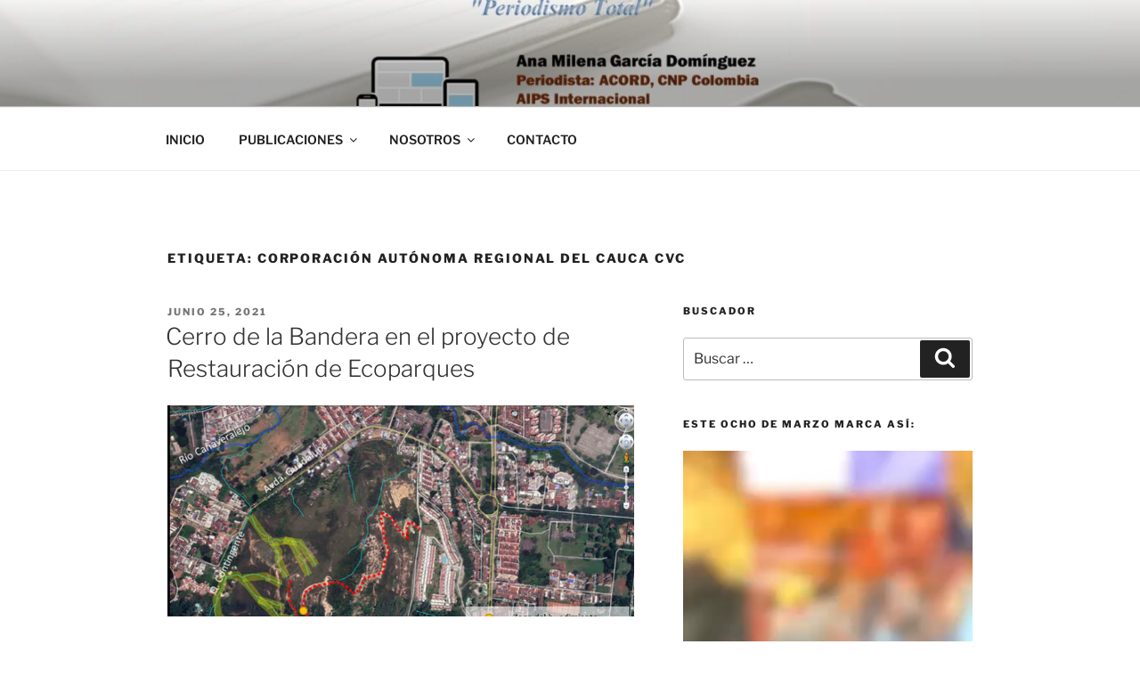

--- FILE ---
content_type: text/html; charset=UTF-8
request_url: https://leanotas.com/tag/corporacion-autonoma-regional-del-cauca-cvc/
body_size: 39165
content:
<!DOCTYPE html>
<html lang="es" class="no-js no-svg">
<head>
<meta charset="UTF-8">
<meta name="viewport" content="width=device-width, initial-scale=1">
<link rel="profile" href="https://gmpg.org/xfn/11">

<script>(function(html){html.className = html.className.replace(/\bno-js\b/,'js')})(document.documentElement);</script>
<meta name='robots' content='index, follow, max-image-preview:large, max-snippet:-1, max-video-preview:-1' />

	<!-- This site is optimized with the Yoast SEO plugin v21.1 - https://yoast.com/wordpress/plugins/seo/ -->
	<title>Corporación Autónoma Regional del Cauca CVC archivos -</title>
	<link rel="canonical" href="https://leanotas.com/tag/corporacion-autonoma-regional-del-cauca-cvc/" />
	<meta property="og:locale" content="es_ES" />
	<meta property="og:type" content="article" />
	<meta property="og:title" content="Corporación Autónoma Regional del Cauca CVC archivos -" />
	<meta property="og:url" content="https://leanotas.com/tag/corporacion-autonoma-regional-del-cauca-cvc/" />
	<meta name="twitter:card" content="summary_large_image" />
	<script type="application/ld+json" class="yoast-schema-graph">{"@context":"https://schema.org","@graph":[{"@type":"CollectionPage","@id":"https://leanotas.com/tag/corporacion-autonoma-regional-del-cauca-cvc/","url":"https://leanotas.com/tag/corporacion-autonoma-regional-del-cauca-cvc/","name":"Corporación Autónoma Regional del Cauca CVC archivos -","isPartOf":{"@id":"https://leanotas.com/#website"},"breadcrumb":{"@id":"https://leanotas.com/tag/corporacion-autonoma-regional-del-cauca-cvc/#breadcrumb"},"inLanguage":"es"},{"@type":"BreadcrumbList","@id":"https://leanotas.com/tag/corporacion-autonoma-regional-del-cauca-cvc/#breadcrumb","itemListElement":[{"@type":"ListItem","position":1,"name":"Portada","item":"https://leanotas.com/"},{"@type":"ListItem","position":2,"name":"Corporación Autónoma Regional del Cauca CVC"}]},{"@type":"WebSite","@id":"https://leanotas.com/#website","url":"https://leanotas.com/","name":"","description":"","potentialAction":[{"@type":"SearchAction","target":{"@type":"EntryPoint","urlTemplate":"https://leanotas.com/?s={search_term_string}"},"query-input":"required name=search_term_string"}],"inLanguage":"es"}]}</script>
	<!-- / Yoast SEO plugin. -->


<link rel='dns-prefetch' href='//stats.wp.com' />
<link rel='dns-prefetch' href='//widgets.wp.com' />
<link rel="alternate" type="application/rss+xml" title=" &raquo; Feed" href="https://leanotas.com/feed/" />
<link rel="alternate" type="application/rss+xml" title=" &raquo; Feed de los comentarios" href="https://leanotas.com/comments/feed/" />
<link rel="alternate" type="application/rss+xml" title=" &raquo; Etiqueta Corporación Autónoma Regional del Cauca CVC del feed" href="https://leanotas.com/tag/corporacion-autonoma-regional-del-cauca-cvc/feed/" />
<script>
window._wpemojiSettings = {"baseUrl":"https:\/\/s.w.org\/images\/core\/emoji\/14.0.0\/72x72\/","ext":".png","svgUrl":"https:\/\/s.w.org\/images\/core\/emoji\/14.0.0\/svg\/","svgExt":".svg","source":{"concatemoji":"https:\/\/leanotas.com\/wp-includes\/js\/wp-emoji-release.min.js?ver=6.3.7"}};
/*! This file is auto-generated */
!function(i,n){var o,s,e;function c(e){try{var t={supportTests:e,timestamp:(new Date).valueOf()};sessionStorage.setItem(o,JSON.stringify(t))}catch(e){}}function p(e,t,n){e.clearRect(0,0,e.canvas.width,e.canvas.height),e.fillText(t,0,0);var t=new Uint32Array(e.getImageData(0,0,e.canvas.width,e.canvas.height).data),r=(e.clearRect(0,0,e.canvas.width,e.canvas.height),e.fillText(n,0,0),new Uint32Array(e.getImageData(0,0,e.canvas.width,e.canvas.height).data));return t.every(function(e,t){return e===r[t]})}function u(e,t,n){switch(t){case"flag":return n(e,"\ud83c\udff3\ufe0f\u200d\u26a7\ufe0f","\ud83c\udff3\ufe0f\u200b\u26a7\ufe0f")?!1:!n(e,"\ud83c\uddfa\ud83c\uddf3","\ud83c\uddfa\u200b\ud83c\uddf3")&&!n(e,"\ud83c\udff4\udb40\udc67\udb40\udc62\udb40\udc65\udb40\udc6e\udb40\udc67\udb40\udc7f","\ud83c\udff4\u200b\udb40\udc67\u200b\udb40\udc62\u200b\udb40\udc65\u200b\udb40\udc6e\u200b\udb40\udc67\u200b\udb40\udc7f");case"emoji":return!n(e,"\ud83e\udef1\ud83c\udffb\u200d\ud83e\udef2\ud83c\udfff","\ud83e\udef1\ud83c\udffb\u200b\ud83e\udef2\ud83c\udfff")}return!1}function f(e,t,n){var r="undefined"!=typeof WorkerGlobalScope&&self instanceof WorkerGlobalScope?new OffscreenCanvas(300,150):i.createElement("canvas"),a=r.getContext("2d",{willReadFrequently:!0}),o=(a.textBaseline="top",a.font="600 32px Arial",{});return e.forEach(function(e){o[e]=t(a,e,n)}),o}function t(e){var t=i.createElement("script");t.src=e,t.defer=!0,i.head.appendChild(t)}"undefined"!=typeof Promise&&(o="wpEmojiSettingsSupports",s=["flag","emoji"],n.supports={everything:!0,everythingExceptFlag:!0},e=new Promise(function(e){i.addEventListener("DOMContentLoaded",e,{once:!0})}),new Promise(function(t){var n=function(){try{var e=JSON.parse(sessionStorage.getItem(o));if("object"==typeof e&&"number"==typeof e.timestamp&&(new Date).valueOf()<e.timestamp+604800&&"object"==typeof e.supportTests)return e.supportTests}catch(e){}return null}();if(!n){if("undefined"!=typeof Worker&&"undefined"!=typeof OffscreenCanvas&&"undefined"!=typeof URL&&URL.createObjectURL&&"undefined"!=typeof Blob)try{var e="postMessage("+f.toString()+"("+[JSON.stringify(s),u.toString(),p.toString()].join(",")+"));",r=new Blob([e],{type:"text/javascript"}),a=new Worker(URL.createObjectURL(r),{name:"wpTestEmojiSupports"});return void(a.onmessage=function(e){c(n=e.data),a.terminate(),t(n)})}catch(e){}c(n=f(s,u,p))}t(n)}).then(function(e){for(var t in e)n.supports[t]=e[t],n.supports.everything=n.supports.everything&&n.supports[t],"flag"!==t&&(n.supports.everythingExceptFlag=n.supports.everythingExceptFlag&&n.supports[t]);n.supports.everythingExceptFlag=n.supports.everythingExceptFlag&&!n.supports.flag,n.DOMReady=!1,n.readyCallback=function(){n.DOMReady=!0}}).then(function(){return e}).then(function(){var e;n.supports.everything||(n.readyCallback(),(e=n.source||{}).concatemoji?t(e.concatemoji):e.wpemoji&&e.twemoji&&(t(e.twemoji),t(e.wpemoji)))}))}((window,document),window._wpemojiSettings);
</script>
<style>
img.wp-smiley,
img.emoji {
	display: inline !important;
	border: none !important;
	box-shadow: none !important;
	height: 1em !important;
	width: 1em !important;
	margin: 0 0.07em !important;
	vertical-align: -0.1em !important;
	background: none !important;
	padding: 0 !important;
}
</style>
	<link rel='stylesheet' id='wp-block-library-css' href='https://leanotas.com/wp-includes/css/dist/block-library/style.min.css?ver=6.3.7' media='all' />
<style id='wp-block-library-inline-css'>
.has-text-align-justify{text-align:justify;}
</style>
<style id='wp-block-library-theme-inline-css'>
.wp-block-audio figcaption{color:#555;font-size:13px;text-align:center}.is-dark-theme .wp-block-audio figcaption{color:hsla(0,0%,100%,.65)}.wp-block-audio{margin:0 0 1em}.wp-block-code{border:1px solid #ccc;border-radius:4px;font-family:Menlo,Consolas,monaco,monospace;padding:.8em 1em}.wp-block-embed figcaption{color:#555;font-size:13px;text-align:center}.is-dark-theme .wp-block-embed figcaption{color:hsla(0,0%,100%,.65)}.wp-block-embed{margin:0 0 1em}.blocks-gallery-caption{color:#555;font-size:13px;text-align:center}.is-dark-theme .blocks-gallery-caption{color:hsla(0,0%,100%,.65)}.wp-block-image figcaption{color:#555;font-size:13px;text-align:center}.is-dark-theme .wp-block-image figcaption{color:hsla(0,0%,100%,.65)}.wp-block-image{margin:0 0 1em}.wp-block-pullquote{border-bottom:4px solid;border-top:4px solid;color:currentColor;margin-bottom:1.75em}.wp-block-pullquote cite,.wp-block-pullquote footer,.wp-block-pullquote__citation{color:currentColor;font-size:.8125em;font-style:normal;text-transform:uppercase}.wp-block-quote{border-left:.25em solid;margin:0 0 1.75em;padding-left:1em}.wp-block-quote cite,.wp-block-quote footer{color:currentColor;font-size:.8125em;font-style:normal;position:relative}.wp-block-quote.has-text-align-right{border-left:none;border-right:.25em solid;padding-left:0;padding-right:1em}.wp-block-quote.has-text-align-center{border:none;padding-left:0}.wp-block-quote.is-large,.wp-block-quote.is-style-large,.wp-block-quote.is-style-plain{border:none}.wp-block-search .wp-block-search__label{font-weight:700}.wp-block-search__button{border:1px solid #ccc;padding:.375em .625em}:where(.wp-block-group.has-background){padding:1.25em 2.375em}.wp-block-separator.has-css-opacity{opacity:.4}.wp-block-separator{border:none;border-bottom:2px solid;margin-left:auto;margin-right:auto}.wp-block-separator.has-alpha-channel-opacity{opacity:1}.wp-block-separator:not(.is-style-wide):not(.is-style-dots){width:100px}.wp-block-separator.has-background:not(.is-style-dots){border-bottom:none;height:1px}.wp-block-separator.has-background:not(.is-style-wide):not(.is-style-dots){height:2px}.wp-block-table{margin:0 0 1em}.wp-block-table td,.wp-block-table th{word-break:normal}.wp-block-table figcaption{color:#555;font-size:13px;text-align:center}.is-dark-theme .wp-block-table figcaption{color:hsla(0,0%,100%,.65)}.wp-block-video figcaption{color:#555;font-size:13px;text-align:center}.is-dark-theme .wp-block-video figcaption{color:hsla(0,0%,100%,.65)}.wp-block-video{margin:0 0 1em}.wp-block-template-part.has-background{margin-bottom:0;margin-top:0;padding:1.25em 2.375em}
</style>
<link rel='stylesheet' id='themezee-magazine-blocks-css' href='https://leanotas.com/wp-content/plugins/themezee-magazine-blocks/assets/css/themezee-magazine-blocks.css?ver=1.2' media='all' />
<link rel='stylesheet' id='jetpack-videopress-video-block-view-css' href='https://leanotas.com/wp-content/plugins/jetpack/jetpack_vendor/automattic/jetpack-videopress/build/block-editor/blocks/video/view.css?minify=false&#038;ver=34ae973733627b74a14e' media='all' />
<link rel='stylesheet' id='mediaelement-css' href='https://leanotas.com/wp-includes/js/mediaelement/mediaelementplayer-legacy.min.css?ver=4.2.17' media='all' />
<link rel='stylesheet' id='wp-mediaelement-css' href='https://leanotas.com/wp-includes/js/mediaelement/wp-mediaelement.min.css?ver=6.3.7' media='all' />
<link rel='stylesheet' id='coblocks-frontend-css' href='https://leanotas.com/wp-content/plugins/coblocks/dist/style-coblocks-1.css?ver=3.1.4' media='all' />
<link rel='stylesheet' id='coblocks-extensions-css' href='https://leanotas.com/wp-content/plugins/coblocks/dist/style-coblocks-extensions.css?ver=3.1.4' media='all' />
<style id='classic-theme-styles-inline-css'>
/*! This file is auto-generated */
.wp-block-button__link{color:#fff;background-color:#32373c;border-radius:9999px;box-shadow:none;text-decoration:none;padding:calc(.667em + 2px) calc(1.333em + 2px);font-size:1.125em}.wp-block-file__button{background:#32373c;color:#fff;text-decoration:none}
</style>
<style id='global-styles-inline-css'>
body{--wp--preset--color--black: #000000;--wp--preset--color--cyan-bluish-gray: #abb8c3;--wp--preset--color--white: #ffffff;--wp--preset--color--pale-pink: #f78da7;--wp--preset--color--vivid-red: #cf2e2e;--wp--preset--color--luminous-vivid-orange: #ff6900;--wp--preset--color--luminous-vivid-amber: #fcb900;--wp--preset--color--light-green-cyan: #7bdcb5;--wp--preset--color--vivid-green-cyan: #00d084;--wp--preset--color--pale-cyan-blue: #8ed1fc;--wp--preset--color--vivid-cyan-blue: #0693e3;--wp--preset--color--vivid-purple: #9b51e0;--wp--preset--gradient--vivid-cyan-blue-to-vivid-purple: linear-gradient(135deg,rgba(6,147,227,1) 0%,rgb(155,81,224) 100%);--wp--preset--gradient--light-green-cyan-to-vivid-green-cyan: linear-gradient(135deg,rgb(122,220,180) 0%,rgb(0,208,130) 100%);--wp--preset--gradient--luminous-vivid-amber-to-luminous-vivid-orange: linear-gradient(135deg,rgba(252,185,0,1) 0%,rgba(255,105,0,1) 100%);--wp--preset--gradient--luminous-vivid-orange-to-vivid-red: linear-gradient(135deg,rgba(255,105,0,1) 0%,rgb(207,46,46) 100%);--wp--preset--gradient--very-light-gray-to-cyan-bluish-gray: linear-gradient(135deg,rgb(238,238,238) 0%,rgb(169,184,195) 100%);--wp--preset--gradient--cool-to-warm-spectrum: linear-gradient(135deg,rgb(74,234,220) 0%,rgb(151,120,209) 20%,rgb(207,42,186) 40%,rgb(238,44,130) 60%,rgb(251,105,98) 80%,rgb(254,248,76) 100%);--wp--preset--gradient--blush-light-purple: linear-gradient(135deg,rgb(255,206,236) 0%,rgb(152,150,240) 100%);--wp--preset--gradient--blush-bordeaux: linear-gradient(135deg,rgb(254,205,165) 0%,rgb(254,45,45) 50%,rgb(107,0,62) 100%);--wp--preset--gradient--luminous-dusk: linear-gradient(135deg,rgb(255,203,112) 0%,rgb(199,81,192) 50%,rgb(65,88,208) 100%);--wp--preset--gradient--pale-ocean: linear-gradient(135deg,rgb(255,245,203) 0%,rgb(182,227,212) 50%,rgb(51,167,181) 100%);--wp--preset--gradient--electric-grass: linear-gradient(135deg,rgb(202,248,128) 0%,rgb(113,206,126) 100%);--wp--preset--gradient--midnight: linear-gradient(135deg,rgb(2,3,129) 0%,rgb(40,116,252) 100%);--wp--preset--font-size--small: 13px;--wp--preset--font-size--medium: 20px;--wp--preset--font-size--large: 36px;--wp--preset--font-size--x-large: 42px;--wp--preset--spacing--20: 0.44rem;--wp--preset--spacing--30: 0.67rem;--wp--preset--spacing--40: 1rem;--wp--preset--spacing--50: 1.5rem;--wp--preset--spacing--60: 2.25rem;--wp--preset--spacing--70: 3.38rem;--wp--preset--spacing--80: 5.06rem;--wp--preset--shadow--natural: 6px 6px 9px rgba(0, 0, 0, 0.2);--wp--preset--shadow--deep: 12px 12px 50px rgba(0, 0, 0, 0.4);--wp--preset--shadow--sharp: 6px 6px 0px rgba(0, 0, 0, 0.2);--wp--preset--shadow--outlined: 6px 6px 0px -3px rgba(255, 255, 255, 1), 6px 6px rgba(0, 0, 0, 1);--wp--preset--shadow--crisp: 6px 6px 0px rgba(0, 0, 0, 1);}:where(.is-layout-flex){gap: 0.5em;}:where(.is-layout-grid){gap: 0.5em;}body .is-layout-flow > .alignleft{float: left;margin-inline-start: 0;margin-inline-end: 2em;}body .is-layout-flow > .alignright{float: right;margin-inline-start: 2em;margin-inline-end: 0;}body .is-layout-flow > .aligncenter{margin-left: auto !important;margin-right: auto !important;}body .is-layout-constrained > .alignleft{float: left;margin-inline-start: 0;margin-inline-end: 2em;}body .is-layout-constrained > .alignright{float: right;margin-inline-start: 2em;margin-inline-end: 0;}body .is-layout-constrained > .aligncenter{margin-left: auto !important;margin-right: auto !important;}body .is-layout-constrained > :where(:not(.alignleft):not(.alignright):not(.alignfull)){max-width: var(--wp--style--global--content-size);margin-left: auto !important;margin-right: auto !important;}body .is-layout-constrained > .alignwide{max-width: var(--wp--style--global--wide-size);}body .is-layout-flex{display: flex;}body .is-layout-flex{flex-wrap: wrap;align-items: center;}body .is-layout-flex > *{margin: 0;}body .is-layout-grid{display: grid;}body .is-layout-grid > *{margin: 0;}:where(.wp-block-columns.is-layout-flex){gap: 2em;}:where(.wp-block-columns.is-layout-grid){gap: 2em;}:where(.wp-block-post-template.is-layout-flex){gap: 1.25em;}:where(.wp-block-post-template.is-layout-grid){gap: 1.25em;}.has-black-color{color: var(--wp--preset--color--black) !important;}.has-cyan-bluish-gray-color{color: var(--wp--preset--color--cyan-bluish-gray) !important;}.has-white-color{color: var(--wp--preset--color--white) !important;}.has-pale-pink-color{color: var(--wp--preset--color--pale-pink) !important;}.has-vivid-red-color{color: var(--wp--preset--color--vivid-red) !important;}.has-luminous-vivid-orange-color{color: var(--wp--preset--color--luminous-vivid-orange) !important;}.has-luminous-vivid-amber-color{color: var(--wp--preset--color--luminous-vivid-amber) !important;}.has-light-green-cyan-color{color: var(--wp--preset--color--light-green-cyan) !important;}.has-vivid-green-cyan-color{color: var(--wp--preset--color--vivid-green-cyan) !important;}.has-pale-cyan-blue-color{color: var(--wp--preset--color--pale-cyan-blue) !important;}.has-vivid-cyan-blue-color{color: var(--wp--preset--color--vivid-cyan-blue) !important;}.has-vivid-purple-color{color: var(--wp--preset--color--vivid-purple) !important;}.has-black-background-color{background-color: var(--wp--preset--color--black) !important;}.has-cyan-bluish-gray-background-color{background-color: var(--wp--preset--color--cyan-bluish-gray) !important;}.has-white-background-color{background-color: var(--wp--preset--color--white) !important;}.has-pale-pink-background-color{background-color: var(--wp--preset--color--pale-pink) !important;}.has-vivid-red-background-color{background-color: var(--wp--preset--color--vivid-red) !important;}.has-luminous-vivid-orange-background-color{background-color: var(--wp--preset--color--luminous-vivid-orange) !important;}.has-luminous-vivid-amber-background-color{background-color: var(--wp--preset--color--luminous-vivid-amber) !important;}.has-light-green-cyan-background-color{background-color: var(--wp--preset--color--light-green-cyan) !important;}.has-vivid-green-cyan-background-color{background-color: var(--wp--preset--color--vivid-green-cyan) !important;}.has-pale-cyan-blue-background-color{background-color: var(--wp--preset--color--pale-cyan-blue) !important;}.has-vivid-cyan-blue-background-color{background-color: var(--wp--preset--color--vivid-cyan-blue) !important;}.has-vivid-purple-background-color{background-color: var(--wp--preset--color--vivid-purple) !important;}.has-black-border-color{border-color: var(--wp--preset--color--black) !important;}.has-cyan-bluish-gray-border-color{border-color: var(--wp--preset--color--cyan-bluish-gray) !important;}.has-white-border-color{border-color: var(--wp--preset--color--white) !important;}.has-pale-pink-border-color{border-color: var(--wp--preset--color--pale-pink) !important;}.has-vivid-red-border-color{border-color: var(--wp--preset--color--vivid-red) !important;}.has-luminous-vivid-orange-border-color{border-color: var(--wp--preset--color--luminous-vivid-orange) !important;}.has-luminous-vivid-amber-border-color{border-color: var(--wp--preset--color--luminous-vivid-amber) !important;}.has-light-green-cyan-border-color{border-color: var(--wp--preset--color--light-green-cyan) !important;}.has-vivid-green-cyan-border-color{border-color: var(--wp--preset--color--vivid-green-cyan) !important;}.has-pale-cyan-blue-border-color{border-color: var(--wp--preset--color--pale-cyan-blue) !important;}.has-vivid-cyan-blue-border-color{border-color: var(--wp--preset--color--vivid-cyan-blue) !important;}.has-vivid-purple-border-color{border-color: var(--wp--preset--color--vivid-purple) !important;}.has-vivid-cyan-blue-to-vivid-purple-gradient-background{background: var(--wp--preset--gradient--vivid-cyan-blue-to-vivid-purple) !important;}.has-light-green-cyan-to-vivid-green-cyan-gradient-background{background: var(--wp--preset--gradient--light-green-cyan-to-vivid-green-cyan) !important;}.has-luminous-vivid-amber-to-luminous-vivid-orange-gradient-background{background: var(--wp--preset--gradient--luminous-vivid-amber-to-luminous-vivid-orange) !important;}.has-luminous-vivid-orange-to-vivid-red-gradient-background{background: var(--wp--preset--gradient--luminous-vivid-orange-to-vivid-red) !important;}.has-very-light-gray-to-cyan-bluish-gray-gradient-background{background: var(--wp--preset--gradient--very-light-gray-to-cyan-bluish-gray) !important;}.has-cool-to-warm-spectrum-gradient-background{background: var(--wp--preset--gradient--cool-to-warm-spectrum) !important;}.has-blush-light-purple-gradient-background{background: var(--wp--preset--gradient--blush-light-purple) !important;}.has-blush-bordeaux-gradient-background{background: var(--wp--preset--gradient--blush-bordeaux) !important;}.has-luminous-dusk-gradient-background{background: var(--wp--preset--gradient--luminous-dusk) !important;}.has-pale-ocean-gradient-background{background: var(--wp--preset--gradient--pale-ocean) !important;}.has-electric-grass-gradient-background{background: var(--wp--preset--gradient--electric-grass) !important;}.has-midnight-gradient-background{background: var(--wp--preset--gradient--midnight) !important;}.has-small-font-size{font-size: var(--wp--preset--font-size--small) !important;}.has-medium-font-size{font-size: var(--wp--preset--font-size--medium) !important;}.has-large-font-size{font-size: var(--wp--preset--font-size--large) !important;}.has-x-large-font-size{font-size: var(--wp--preset--font-size--x-large) !important;}
.wp-block-navigation a:where(:not(.wp-element-button)){color: inherit;}
:where(.wp-block-post-template.is-layout-flex){gap: 1.25em;}:where(.wp-block-post-template.is-layout-grid){gap: 1.25em;}
:where(.wp-block-columns.is-layout-flex){gap: 2em;}:where(.wp-block-columns.is-layout-grid){gap: 2em;}
.wp-block-pullquote{font-size: 1.5em;line-height: 1.6;}
</style>
<link rel='stylesheet' id='wp-components-css' href='https://leanotas.com/wp-includes/css/dist/components/style.min.css?ver=6.3.7' media='all' />
<link rel='stylesheet' id='godaddy-styles-css' href='https://leanotas.com/wp-content/plugins/coblocks/includes/Dependencies/GoDaddy/Styles/build/latest.css?ver=2.0.2' media='all' />
<link rel='stylesheet' id='twentyseventeen-fonts-css' href='https://leanotas.com/wp-content/themes/twentyseventeen/assets/fonts/font-libre-franklin.css?ver=20230328' media='all' />
<link rel='stylesheet' id='twentyseventeen-style-css' href='https://leanotas.com/wp-content/themes/twentyseventeen/style.css?ver=20230328' media='all' />
<link rel='stylesheet' id='twentyseventeen-block-style-css' href='https://leanotas.com/wp-content/themes/twentyseventeen/assets/css/blocks.css?ver=20220912' media='all' />
<!--[if lt IE 9]>
<link rel='stylesheet' id='twentyseventeen-ie8-css' href='https://leanotas.com/wp-content/themes/twentyseventeen/assets/css/ie8.css?ver=20161202' media='all' />
<![endif]-->
<link rel='stylesheet' id='jetpack_css-css' href='https://leanotas.com/wp-content/plugins/jetpack/css/jetpack.css?ver=12.5' media='all' />
<!--[if lt IE 9]>
<script src='https://leanotas.com/wp-content/themes/twentyseventeen/assets/js/html5.js?ver=20161020' id='html5-js'></script>
<![endif]-->
<script src='https://leanotas.com/wp-includes/js/jquery/jquery.min.js?ver=3.7.0' id='jquery-core-js'></script>
<script src='https://leanotas.com/wp-includes/js/jquery/jquery-migrate.min.js?ver=3.4.1' id='jquery-migrate-js'></script>
<link rel="https://api.w.org/" href="https://leanotas.com/wp-json/" /><link rel="alternate" type="application/json" href="https://leanotas.com/wp-json/wp/v2/tags/3481" /><link rel="EditURI" type="application/rsd+xml" title="RSD" href="https://leanotas.com/xmlrpc.php?rsd" />
<meta name="generator" content="WordPress 6.3.7" />
	<style>img#wpstats{display:none}</style>
				<style id="twentyseventeen-custom-header-styles" type="text/css">
				.site-title a,
		.colors-dark .site-title a,
		.colors-custom .site-title a,
		body.has-header-image .site-title a,
		body.has-header-video .site-title a,
		body.has-header-image.colors-dark .site-title a,
		body.has-header-video.colors-dark .site-title a,
		body.has-header-image.colors-custom .site-title a,
		body.has-header-video.colors-custom .site-title a,
		.site-description,
		.colors-dark .site-description,
		.colors-custom .site-description,
		body.has-header-image .site-description,
		body.has-header-video .site-description,
		body.has-header-image.colors-dark .site-description,
		body.has-header-video.colors-dark .site-description,
		body.has-header-image.colors-custom .site-description,
		body.has-header-video.colors-custom .site-description {
			color: #dd3333;
		}
		</style>
		<link rel="icon" href="https://leanotas.com/wp-content/uploads/2021/02/formato-ICO-01-80x80.ico" sizes="32x32" />
<link rel="icon" href="https://leanotas.com/wp-content/uploads/2021/02/formato-ICO-01.ico" sizes="192x192" />
<link rel="apple-touch-icon" href="https://leanotas.com/wp-content/uploads/2021/02/formato-ICO-01.ico" />
<meta name="msapplication-TileImage" content="https://leanotas.com/wp-content/uploads/2021/02/formato-ICO-01.ico" />
<style type="text/css" id="wp-custom-css">article .entry-content p, 
article .entry-content ul li {
	text-align: justify;
}</style></head>

<body class="archive tag tag-corporacion-autonoma-regional-del-cauca-cvc tag-3481 wp-embed-responsive is-twentyseventeen hfeed has-header-image has-sidebar page-two-column colors-light">
<div id="page" class="site">
	<a class="skip-link screen-reader-text" href="#content">
		Saltar al contenido	</a>

	<header id="masthead" class="site-header">

		<div class="custom-header">

		<div class="custom-header-media">
			<div id="wp-custom-header" class="wp-custom-header"><img src="https://leanotas.com/wp-content/uploads/2021/02/cropped-PERFIL-WEB-2.jpg" width="2000" height="1198" alt="" decoding="async" srcset="https://leanotas.com/wp-content/uploads/2021/02/cropped-PERFIL-WEB-2.jpg 2000w, https://leanotas.com/wp-content/uploads/2021/02/cropped-PERFIL-WEB-2-300x180.jpg 300w, https://leanotas.com/wp-content/uploads/2021/02/cropped-PERFIL-WEB-2-1024x613.jpg 1024w, https://leanotas.com/wp-content/uploads/2021/02/cropped-PERFIL-WEB-2-768x460.jpg 768w, https://leanotas.com/wp-content/uploads/2021/02/cropped-PERFIL-WEB-2-1536x920.jpg 1536w" sizes="100vw" fetchpriority="high" /></div>		</div>

	<div class="site-branding">
	<div class="wrap">

		
		<div class="site-branding-text">
							<p class="site-title"><a href="https://leanotas.com/" rel="home"></a></p>
			
					</div><!-- .site-branding-text -->

		
	</div><!-- .wrap -->
</div><!-- .site-branding -->

</div><!-- .custom-header -->

					<div class="navigation-top">
				<div class="wrap">
					<nav id="site-navigation" class="main-navigation" aria-label="Menú superior">
	<button class="menu-toggle" aria-controls="top-menu" aria-expanded="false">
		<svg class="icon icon-bars" aria-hidden="true" role="img"> <use href="#icon-bars" xlink:href="#icon-bars"></use> </svg><svg class="icon icon-close" aria-hidden="true" role="img"> <use href="#icon-close" xlink:href="#icon-close"></use> </svg>Menú	</button>

	<div class="menu-menu-principal-container"><ul id="top-menu" class="menu"><li id="menu-item-65" class="menu-item menu-item-type-post_type menu-item-object-page menu-item-home menu-item-65"><a href="https://leanotas.com/">INICIO</a></li>
<li id="menu-item-64" class="menu-item menu-item-type-post_type menu-item-object-page current_page_parent menu-item-has-children menu-item-64"><a href="https://leanotas.com/entradas/">PUBLICACIONES<svg class="icon icon-angle-down" aria-hidden="true" role="img"> <use href="#icon-angle-down" xlink:href="#icon-angle-down"></use> </svg></a>
<ul class="sub-menu">
	<li id="menu-item-206" class="menu-item menu-item-type-taxonomy menu-item-object-category menu-item-206"><a href="https://leanotas.com/category/noticias/">Noticias</a></li>
	<li id="menu-item-192" class="menu-item menu-item-type-taxonomy menu-item-object-category menu-item-192"><a href="https://leanotas.com/category/categoria-principal/">Categoría Principal</a></li>
	<li id="menu-item-191" class="menu-item menu-item-type-taxonomy menu-item-object-category menu-item-has-children menu-item-191"><a href="https://leanotas.com/category/futbol/">Fútbol<svg class="icon icon-angle-down" aria-hidden="true" role="img"> <use href="#icon-angle-down" xlink:href="#icon-angle-down"></use> </svg></a>
	<ul class="sub-menu">
		<li id="menu-item-555" class="menu-item menu-item-type-taxonomy menu-item-object-category menu-item-555"><a href="https://leanotas.com/category/futbol-femenino/">Fútbol Femenino</a></li>
	</ul>
</li>
	<li id="menu-item-503" class="menu-item menu-item-type-taxonomy menu-item-object-category menu-item-503"><a href="https://leanotas.com/category/historias-de-vida/">Historias de Vida</a></li>
	<li id="menu-item-223" class="menu-item menu-item-type-taxonomy menu-item-object-category menu-item-has-children menu-item-223"><a href="https://leanotas.com/category/otros-deportes/">Otros deportes<svg class="icon icon-angle-down" aria-hidden="true" role="img"> <use href="#icon-angle-down" xlink:href="#icon-angle-down"></use> </svg></a>
	<ul class="sub-menu">
		<li id="menu-item-403" class="menu-item menu-item-type-taxonomy menu-item-object-category menu-item-has-children menu-item-403"><a href="https://leanotas.com/category/ciclismo/">Ciclismo<svg class="icon icon-angle-down" aria-hidden="true" role="img"> <use href="#icon-angle-down" xlink:href="#icon-angle-down"></use> </svg></a>
		<ul class="sub-menu">
			<li id="menu-item-1433" class="menu-item menu-item-type-taxonomy menu-item-object-category menu-item-1433"><a href="https://leanotas.com/category/baloncesto/">Baloncesto</a></li>
		</ul>
</li>
	</ul>
</li>
	<li id="menu-item-582" class="menu-item menu-item-type-taxonomy menu-item-object-category menu-item-582"><a href="https://leanotas.com/category/cultura/">Cultura</a></li>
	<li id="menu-item-6101" class="menu-item menu-item-type-taxonomy menu-item-object-category menu-item-6101"><a href="https://leanotas.com/category/medio-ambiente/">Medio Ambiente</a></li>
</ul>
</li>
<li id="menu-item-69" class="menu-item menu-item-type-post_type menu-item-object-page menu-item-has-children menu-item-69"><a href="https://leanotas.com/nosotros/">NOSOTROS<svg class="icon icon-angle-down" aria-hidden="true" role="img"> <use href="#icon-angle-down" xlink:href="#icon-angle-down"></use> </svg></a>
<ul class="sub-menu">
	<li id="menu-item-349" class="menu-item menu-item-type-post_type menu-item-object-page menu-item-349"><a href="https://leanotas.com/objetivo/">OBJETIVO</a></li>
	<li id="menu-item-347" class="menu-item menu-item-type-post_type menu-item-object-page menu-item-347"><a href="https://leanotas.com/vision/">VISIÓN</a></li>
	<li id="menu-item-348" class="menu-item menu-item-type-post_type menu-item-object-page menu-item-348"><a href="https://leanotas.com/mision/">MISIÓN</a></li>
</ul>
</li>
<li id="menu-item-108" class="menu-item menu-item-type-post_type menu-item-object-page menu-item-108"><a href="https://leanotas.com/contacto/">CONTACTO</a></li>
</ul></div>
	</nav><!-- #site-navigation -->
				</div><!-- .wrap -->
			</div><!-- .navigation-top -->
		
	</header><!-- #masthead -->

	
	<div class="site-content-contain">
		<div id="content" class="site-content">

<div class="wrap">

			<header class="page-header">
			<h1 class="page-title">Etiqueta: <span>Corporación Autónoma Regional del Cauca CVC</span></h1>		</header><!-- .page-header -->
	
	<div id="primary" class="content-area">
		<main id="main" class="site-main">

					
<article id="post-11109" class="post-11109 post type-post status-publish format-standard hentry category-medio-ambiente tag-cerro-de-la-bandera-en-el-proyecto-de-restauracion-de-ecoparques tag-corporacion-autonoma-regional-del-cauca-cvc tag-departamento-administrativo-de-gestion-del-medio-ambiental-dagma tag-ecoparques tag-umata">
		<header class="entry-header">
		<div class="entry-meta"><span class="screen-reader-text">Publicado el</span> <a href="https://leanotas.com/cerro-de-la-bandera-en-el-proyecto-de-restauracion-de-ecoparques/" rel="bookmark"><time class="entry-date published" datetime="2021-06-25T03:41:18+00:00">junio 25, 2021</time><time class="updated" datetime="2021-06-25T03:41:24+00:00">junio 25, 2021</time></a></div><!-- .entry-meta --><h2 class="entry-title"><a href="https://leanotas.com/cerro-de-la-bandera-en-el-proyecto-de-restauracion-de-ecoparques/" rel="bookmark">Cerro de la Bandera en el proyecto de Restauración de Ecoparques</a></h2>	</header><!-- .entry-header -->

	
	<div class="entry-content">
		
<figure class="wp-block-image size-large"><img decoding="async" width="696" height="315" src="https://leanotas.com/wp-content/uploads/2021/06/Cerro-de-la-Bandera-696x315-1.jpg" alt="" class="wp-image-11110" srcset="https://leanotas.com/wp-content/uploads/2021/06/Cerro-de-la-Bandera-696x315-1.jpg 696w, https://leanotas.com/wp-content/uploads/2021/06/Cerro-de-la-Bandera-696x315-1-300x136.jpg 300w" sizes="(max-width: 696px) 100vw, 696px" /></figure>


<p style="text-align: justify;">El grupo de Ecourbanismo y Conservación de Ecosistemas del Departamento Administrativo de Gestión del Medio Ambiente – Dagma, con la Corporación Autónoma Regional del Cauca CVC, realizaron el reconocimiento del área de intervención en Ecoparque Cerro de la Bandera ubicado en el corregimiento de La Buitrera que colinda con las comunas 18 y 19; en el marco del proyecto Restauración de Ecoparques, donde se aplicarán Herramientas de Manejo del Paisaje (HMP), recuperación y estabilización de suelos.</p>
<p style="text-align: justify;">Biólogos, ingenieros, arquitectos y técnicos de la subdirección de Ecosistemas y UMATA esperan alcanzar la integración de los componentes técnicos fundamentales para la recuperación de los suelos y conservación de la biodiversidad en este ecoparque de 264,3 hectáreas.</p>
<p> <a href="https://leanotas.com/cerro-de-la-bandera-en-el-proyecto-de-restauracion-de-ecoparques/#more-11109" class="more-link">Continuar leyendo<span class="screen-reader-text"> «Cerro de la Bandera en el proyecto de Restauración de Ecoparques»</span></a></p>	</div><!-- .entry-content -->

	
</article><!-- #post-11109 -->

		</main><!-- #main -->
	</div><!-- #primary -->
	
<aside id="secondary" class="widget-area" aria-label="Barra lateral del blog">
	<section id="search-3" class="widget widget_search"><h2 class="widget-title">BUSCADOR</h2>

<form role="search" method="get" class="search-form" action="https://leanotas.com/">
	<label for="search-form-1">
		<span class="screen-reader-text">
			Buscar por:		</span>
	</label>
	<input type="search" id="search-form-1" class="search-field" placeholder="Buscar &hellip;" value="" name="s" />
	<button type="submit" class="search-submit"><svg class="icon icon-search" aria-hidden="true" role="img"> <use href="#icon-search" xlink:href="#icon-search"></use> </svg><span class="screen-reader-text">
		Buscar	</span></button>
</form>
</section><section id="media_video-57" class="widget widget_media_video"><h2 class="widget-title">ESTE OCHO DE MARZO MARCA ASÍ:</h2><div style="width:100%;" class="wp-video"><!--[if lt IE 9]><script>document.createElement('video');</script><![endif]-->
<video class="wp-video-shortcode" id="video-11109-1" preload="metadata" controls="controls"><source type="video/mp4" src="https://leanotas.com/wp-content/uploads/2026/01/VIDEO-2026-01-18-12-39-50-1-1.mp4?_=1" /><source type="video/mp4" src="https://leanotas.com/wp-content/uploads/2026/01/VIDEO-2026-01-18-12-39-50-1-1.mp4?_=1" /><a href="https://leanotas.com/wp-content/uploads/2026/01/VIDEO-2026-01-18-12-39-50-1-1.mp4">https://leanotas.com/wp-content/uploads/2026/01/VIDEO-2026-01-18-12-39-50-1-1.mp4</a></video></div></section><section id="media_video-51" class="widget widget_media_video"><h2 class="widget-title">Cada palabra cuenta. Cada acción suma. Y cada gesto puede transformar. En la Gobernación del Valle del Cauca levantamos la voz contra la misoginia y construimos, día a día, un Valle donde todas las mujeres tengan el lugar que merecen: el de la igualdad y el respeto</h2><div style="width:100%;" class="wp-video"><video class="wp-video-shortcode" id="video-11109-2" preload="metadata" controls="controls"><source type="video/mp4" src="https://leanotas.com/wp-content/uploads/2025/11/MISOGINIA-2-Compressed-with-FlexClip-1-Compressed-with-FlexClip-Compressed-with-FlexClip-Compressed-with-FlexClip-Compressed-with-FlexClip.mp4?_=2" /><source type="video/mp4" src="https://leanotas.com/wp-content/uploads/2025/11/MISOGINIA-2-Compressed-with-FlexClip-1-Compressed-with-FlexClip-Compressed-with-FlexClip-Compressed-with-FlexClip-Compressed-with-FlexClip.mp4?_=2" /><a href="https://leanotas.com/wp-content/uploads/2025/11/MISOGINIA-2-Compressed-with-FlexClip-1-Compressed-with-FlexClip-Compressed-with-FlexClip-Compressed-with-FlexClip-Compressed-with-FlexClip.mp4">https://leanotas.com/wp-content/uploads/2025/11/MISOGINIA-2-Compressed-with-FlexClip-1-Compressed-with-FlexClip-Compressed-with-FlexClip-Compressed-with-FlexClip-Compressed-with-FlexClip.mp4</a></video></div></section><section id="media_image-276" class="widget widget_media_image"><h2 class="widget-title">Somos primeros en turismo religioso: Buga es más que un destino; es historia, devoción y orgullo. La ‘Ciudad Señora’ inspira y es el primer destino colombiano en la Red Mundial de Turismo Religioso. La Gobernación del Valle, trabaja y cumple impulsando el turismo que mueve corazones y oportunidades.</h2><img width="1024" height="1280" src="https://leanotas.com/wp-content/uploads/2025/11/575624210_1245805547591170_1651286112492208652_n.jpg" class="image wp-image-57402  attachment-full size-full" alt="" decoding="async" style="max-width: 100%; height: auto;" loading="lazy" sizes="(max-width: 767px) 89vw, (max-width: 1000px) 54vw, (max-width: 1071px) 543px, 580px" /></section><section id="media_video-47" class="widget widget_media_video"><h2 class="widget-title">Infivalle financia y gestiona proyectos que transforman la región</h2><div style="width:100%;" class="wp-video"><video class="wp-video-shortcode" id="video-11109-3" preload="metadata" controls="controls"><source type="video/mp4" src="https://leanotas.com/wp-content/uploads/2025/11/WhatsApp-Video-2025-11-06-at-7.50.27-PM.mp4?_=3" /><source type="video/mp4" src="https://leanotas.com/wp-content/uploads/2025/11/WhatsApp-Video-2025-11-06-at-7.50.27-PM.mp4?_=3" /><a href="https://leanotas.com/wp-content/uploads/2025/11/WhatsApp-Video-2025-11-06-at-7.50.27-PM.mp4">https://leanotas.com/wp-content/uploads/2025/11/WhatsApp-Video-2025-11-06-at-7.50.27-PM.mp4</a></video></div></section><section id="media_video-52" class="widget widget_media_video"><h2 class="widget-title">¡Con RAPTOR la Gobernación cuida a los vallecaucanos desde el aire! Se trata de la nueva Red Aérea de Protección Territorial: un sistema de drones de última generación que fortalece el control, la vigilancia y la respuesta rápida en el Valle. Este sistema aéreo de monitoreo integra pilotos certificados, drones 4K, visión nocturna y un centro móvil de comando para actuar en tiempo real. Así es como el Gobierno Departamental cuida a los vallecaucanos: con trabajo 24/7, tecnología y articulación con la Fuerza Pública.</h2><div style="width:100%;" class="wp-video"><video class="wp-video-shortcode" id="video-11109-4" preload="metadata" controls="controls"><source type="video/mp4" src="https://leanotas.com/wp-content/uploads/2025/11/WhatsApp-Video-2025-11-15-at-10.31.55-AM.mp4?_=4" /><source type="video/mp4" src="https://leanotas.com/wp-content/uploads/2025/11/WhatsApp-Video-2025-11-15-at-10.31.55-AM.mp4?_=4" /><a href="https://leanotas.com/wp-content/uploads/2025/11/WhatsApp-Video-2025-11-15-at-10.31.55-AM.mp4">https://leanotas.com/wp-content/uploads/2025/11/WhatsApp-Video-2025-11-15-at-10.31.55-AM.mp4</a></video></div></section><section id="media_image-273" class="widget widget_media_image"><h2 class="widget-title">INFIVALLE LA BANCA DE DESARROLLO QUE FINANCIA EL PROGRESO DE LA REGIÓN</h2><img width="1191" height="1192" src="https://leanotas.com/wp-content/uploads/2025/11/Educacion@2x.png" class="image wp-image-57326  attachment-full size-full" alt="" decoding="async" style="max-width: 100%; height: auto;" loading="lazy" sizes="(max-width: 767px) 89vw, (max-width: 1000px) 54vw, (max-width: 1071px) 543px, 580px" /></section><section id="media_image-265" class="widget widget_media_image"><h2 class="widget-title">Disfruta la Ciclovida en Cali</h2><img width="300" height="200" src="https://leanotas.com/wp-content/uploads/2025/05/Banner-Leanotas.com-800x534-1-300x200.jpg" class="image wp-image-52306  attachment-medium size-medium" alt="" decoding="async" style="max-width: 100%; height: auto;" loading="lazy" srcset="https://leanotas.com/wp-content/uploads/2025/05/Banner-Leanotas.com-800x534-1-300x200.jpg 300w, https://leanotas.com/wp-content/uploads/2025/05/Banner-Leanotas.com-800x534-1-768x513.jpg 768w, https://leanotas.com/wp-content/uploads/2025/05/Banner-Leanotas.com-800x534-1.jpg 800w" sizes="(max-width: 767px) 89vw, (max-width: 1000px) 54vw, (max-width: 1071px) 543px, 580px" /></section><section id="media_video-28" class="widget widget_media_video"><h2 class="widget-title">¡Vallecaucano, aprovechá el descuentazo tributario! Si estás en mora con tu impuesto vehicular, no dejés pasar esta oportunidad que tenemos en la Gobernación del Valle del Cauca para que te pongas al día y cuides tu bolsillo. 80% de descuento en intereses y sanciones pagando antes del 31 de octubre. Ahorrá en grande y aprovechá este beneficio: te contamos cómo hacerlo</h2><div style="width:100%;" class="wp-video"><video class="wp-video-shortcode" id="video-11109-5" preload="metadata" controls="controls"><source type="video/mp4" src="https://leanotas.com/wp-content/uploads/2025/09/DESCUENTAZO-TRIBUTARIO-Compressed-with-FlexClip-Compressed-with-FlexClip-Compressed-with-FlexClip-Compressed-with-FlexClip-Compressed-with-FlexClip-Compressed-with-FlexClip-1.mp4?_=5" /><source type="video/mp4" src="https://leanotas.com/wp-content/uploads/2025/09/DESCUENTAZO-TRIBUTARIO-Compressed-with-FlexClip-Compressed-with-FlexClip-Compressed-with-FlexClip-Compressed-with-FlexClip-Compressed-with-FlexClip-Compressed-with-FlexClip-1.mp4?_=5" /><a href="https://leanotas.com/wp-content/uploads/2025/09/DESCUENTAZO-TRIBUTARIO-Compressed-with-FlexClip-Compressed-with-FlexClip-Compressed-with-FlexClip-Compressed-with-FlexClip-Compressed-with-FlexClip-Compressed-with-FlexClip-1.mp4">https://leanotas.com/wp-content/uploads/2025/09/DESCUENTAZO-TRIBUTARIO-Compressed-with-FlexClip-Compressed-with-FlexClip-Compressed-with-FlexClip-Compressed-with-FlexClip-Compressed-with-FlexClip-Compressed-with-FlexClip-1.mp4</a></video></div></section><section id="media_image-270" class="widget widget_media_image"><h2 class="widget-title">INFIVALLE</h2><img width="1192" height="1192" src="https://leanotas.com/wp-content/uploads/2025/11/Obreros@2x.png" class="image wp-image-57323  attachment-full size-full" alt="" decoding="async" style="max-width: 100%; height: auto;" loading="lazy" sizes="(max-width: 767px) 89vw, (max-width: 1000px) 54vw, (max-width: 1071px) 543px, 580px" /></section><section id="media_image-267" class="widget widget_media_image"><h2 class="widget-title">Proteger a los vallecaucanos es la prioridad del Gobierno Departamental, por eso se apoya a la Fuerza Pública para fortalecer su trabajo de cuidar a los ciudadanos en cada rincón del departamento. Gracias a la Tasa de Seguridad se ha dotado al Ejército, la Policía y la Fiscalía con carros y motocicletas para que reaccionen con mayor rapidez y fortalezcan sus capacidades en la lucha contra la criminalidad. ¡Porque trabajamos, cumplimos y cuidamos a nuestra gente!</h2><img width="240" height="300" src="https://leanotas.com/wp-content/uploads/2025/09/5-240x300.png" class="image wp-image-55946  attachment-medium size-medium" alt="" decoding="async" style="max-width: 100%; height: auto;" loading="lazy" srcset="https://leanotas.com/wp-content/uploads/2025/09/5-240x300.png 240w, https://leanotas.com/wp-content/uploads/2025/09/5-819x1024.png 819w, https://leanotas.com/wp-content/uploads/2025/09/5-768x960.png 768w, https://leanotas.com/wp-content/uploads/2025/09/5.png 1080w" sizes="(max-width: 767px) 89vw, (max-width: 1000px) 54vw, (max-width: 1071px) 543px, 580px" /></section><section id="media_video-20" class="widget widget_media_video"><h2 class="widget-title">Cada Domingo disfruta de la Ciclovida de Cali</h2><div style="width:100%;" class="wp-video"><video class="wp-video-shortcode" id="video-11109-6" preload="metadata" controls="controls"><source type="video/mp4" src="https://leanotas.com/wp-content/uploads/2025/05/Cada-Domingo-disfruta-de-la-Ciclovida-de-Cali.mp4?_=6" /><source type="video/mp4" src="https://leanotas.com/wp-content/uploads/2025/05/Cada-Domingo-disfruta-de-la-Ciclovida-de-Cali.mp4?_=6" /><a href="https://leanotas.com/wp-content/uploads/2025/05/Cada-Domingo-disfruta-de-la-Ciclovida-de-Cali.mp4">https://leanotas.com/wp-content/uploads/2025/05/Cada-Domingo-disfruta-de-la-Ciclovida-de-Cali.mp4</a></video></div></section><section id="media_video-43" class="widget widget_media_video"><h2 class="widget-title">INFIVALLE FINANCIA Y GESTIONA PROYECTOS QUE TRANSFORMAN LA REGIÓN</h2><div style="width:100%;" class="wp-video"><video class="wp-video-shortcode" id="video-11109-7" preload="metadata" controls="controls"><source type="video/mp4" src="https://leanotas.com/wp-content/uploads/2025/11/INFIVALLE-SERVICIOS.mp4?_=7" /><source type="video/mp4" src="https://leanotas.com/wp-content/uploads/2025/11/INFIVALLE-SERVICIOS.mp4?_=7" /><a href="https://leanotas.com/wp-content/uploads/2025/11/INFIVALLE-SERVICIOS.mp4">https://leanotas.com/wp-content/uploads/2025/11/INFIVALLE-SERVICIOS.mp4</a></video></div></section><section id="media_video-31" class="widget widget_media_video"><h2 class="widget-title">Tú y tu carro merecen rodar sin preocupaciones Si estás al día con la vigencia 2025 podés acceder al Descuentazo Tributario y obtener hasta un 80% de descuento en intereses y sanciones. Ahorrá dinero, evitá sanciones y rodá tranquilo por las vías del Valle. Aprovechá esta oportunidad que te da la Gobernación del Valle y pagá antes del 31 de octubre de 2025. Ingresá ya a www.vehiculosvalle.com.co #DescuentazoTributario #ImpuestoVehicular #GobernaciónDelValle</h2><div style="width:100%;" class="wp-video"><video class="wp-video-shortcode" id="video-11109-8" preload="metadata" controls="controls"><source type="video/mp4" src="https://leanotas.com/wp-content/uploads/2025/09/REEL-VAMOS-A-RODAR-TRANQUILOS-HORIZONTAL-Compressed-with-FlexClip-Compressed-with-FlexClip-1.mp4?_=8" /><source type="video/mp4" src="https://leanotas.com/wp-content/uploads/2025/09/REEL-VAMOS-A-RODAR-TRANQUILOS-HORIZONTAL-Compressed-with-FlexClip-Compressed-with-FlexClip-1.mp4?_=8" /><a href="https://leanotas.com/wp-content/uploads/2025/09/REEL-VAMOS-A-RODAR-TRANQUILOS-HORIZONTAL-Compressed-with-FlexClip-Compressed-with-FlexClip-1.mp4">https://leanotas.com/wp-content/uploads/2025/09/REEL-VAMOS-A-RODAR-TRANQUILOS-HORIZONTAL-Compressed-with-FlexClip-Compressed-with-FlexClip-1.mp4</a></video></div></section><section id="media_image-275" class="widget widget_media_image"><h2 class="widget-title">INFIVALLE APOYA AL CAMPESINO DE LA REGIÓN</h2><img width="1191" height="1192" src="https://leanotas.com/wp-content/uploads/2025/11/Campesino@2x.png" class="image wp-image-57328  attachment-full size-full" alt="" decoding="async" style="max-width: 100%; height: auto;" loading="lazy" sizes="(max-width: 767px) 89vw, (max-width: 1000px) 54vw, (max-width: 1071px) 543px, 580px" /></section><section id="media_video-9" class="widget widget_media_video"><h2 class="widget-title">En el Valle del Cauca creemos en los sueños de los artistas</h2><div style="width:100%;" class="wp-video"><video class="wp-video-shortcode" id="video-11109-9" preload="metadata" controls="controls"><source type="video/mp4" src="https://leanotas.com/wp-content/uploads/2025/04/SPOT___ESCUELAS-APOYADAS___07.03.25-Compressed-with-FlexClip-Compressed-with-FlexClip-Compressed-with-FlexClip-Compressed-with-FlexClip-Compressed-with-FlexClip-1.mp4?_=9" /><source type="video/mp4" src="https://leanotas.com/wp-content/uploads/2025/04/SPOT___ESCUELAS-APOYADAS___07.03.25-Compressed-with-FlexClip-Compressed-with-FlexClip-Compressed-with-FlexClip-Compressed-with-FlexClip-Compressed-with-FlexClip-1.mp4?_=9" /><a href="https://leanotas.com/wp-content/uploads/2025/04/SPOT___ESCUELAS-APOYADAS___07.03.25-Compressed-with-FlexClip-Compressed-with-FlexClip-Compressed-with-FlexClip-Compressed-with-FlexClip-Compressed-with-FlexClip-1.mp4">https://leanotas.com/wp-content/uploads/2025/04/SPOT___ESCUELAS-APOYADAS___07.03.25-Compressed-with-FlexClip-Compressed-with-FlexClip-Compressed-with-FlexClip-Compressed-with-FlexClip-Compressed-with-FlexClip-1.mp4</a></video></div></section><section id="media_image-266" class="widget widget_media_image"><h2 class="widget-title">ESCUCHA RADIO VOZ STEREO INTERNACIONAL</h2><a href="https://onlineradiobox.com/co/vozstereointernacional/"><img width="300" height="156" src="https://leanotas.com/wp-content/uploads/2025/09/descarga-_4_-1-300x156.jpg" class="image wp-image-55826  attachment-medium size-medium" alt="" decoding="async" style="max-width: 100%; height: auto;" loading="lazy" srcset="https://leanotas.com/wp-content/uploads/2025/09/descarga-_4_-1-300x156.jpg 300w, https://leanotas.com/wp-content/uploads/2025/09/descarga-_4_-1.jpg 470w" sizes="(max-width: 767px) 89vw, (max-width: 1000px) 54vw, (max-width: 1071px) 543px, 580px" /></a></section><section id="media_image-247" class="widget widget_media_image"><h2 class="widget-title">Juéguele Legal a la Salud &#8211; Lotería del Valle</h2><img width="300" height="200" src="https://leanotas.com/wp-content/uploads/2025/02/PUNTOS-AUTORIZADOS-LEANOTAS.COM-800X534-300x200.png" class="image wp-image-50073  attachment-medium size-medium" alt="" decoding="async" style="max-width: 100%; height: auto;" loading="lazy" srcset="https://leanotas.com/wp-content/uploads/2025/02/PUNTOS-AUTORIZADOS-LEANOTAS.COM-800X534-300x200.png 300w, https://leanotas.com/wp-content/uploads/2025/02/PUNTOS-AUTORIZADOS-LEANOTAS.COM-800X534-768x513.png 768w, https://leanotas.com/wp-content/uploads/2025/02/PUNTOS-AUTORIZADOS-LEANOTAS.COM-800X534.png 800w" sizes="(max-width: 767px) 89vw, (max-width: 1000px) 54vw, (max-width: 1071px) 543px, 580px" /></section><section id="media_image-262" class="widget widget_media_image"><h2 class="widget-title">¡El Valle del Cauca, es un paraíso cultural para todos! . A través del arte y la cultura, el trabajo de corazón que realiza la Gobernación del Valle impulsa a los vallecaucanos a vivir procesos artísticos que fortalecen sus territorios. Programas como ‘Escuelas Culturales Vallecaucanas’ ha beneficiado a más de 42.000 artistas.</h2><img width="240" height="300" src="https://leanotas.com/wp-content/uploads/2025/04/CARRUSEL-2-CULTURA_1-240x300.png" class="image wp-image-51761  attachment-medium size-medium" alt="" decoding="async" style="max-width: 100%; height: auto;" loading="lazy" srcset="https://leanotas.com/wp-content/uploads/2025/04/CARRUSEL-2-CULTURA_1-240x300.png 240w, https://leanotas.com/wp-content/uploads/2025/04/CARRUSEL-2-CULTURA_1-819x1024.png 819w, https://leanotas.com/wp-content/uploads/2025/04/CARRUSEL-2-CULTURA_1-768x960.png 768w, https://leanotas.com/wp-content/uploads/2025/04/CARRUSEL-2-CULTURA_1-1229x1536.png 1229w, https://leanotas.com/wp-content/uploads/2025/04/CARRUSEL-2-CULTURA_1-1638x2048.png 1638w" sizes="(max-width: 767px) 89vw, (max-width: 1000px) 54vw, (max-width: 1071px) 543px, 580px" /></section><section id="media_image-250" class="widget widget_media_image"><h2 class="widget-title">El juego legal construye sueños</h2><img width="240" height="300" src="https://leanotas.com/wp-content/uploads/2025/03/Pos-Juego-Legal-construye-suenos-1-240x300.png" class="image wp-image-50735  attachment-medium size-medium" alt="" decoding="async" style="max-width: 100%; height: auto;" loading="lazy" srcset="https://leanotas.com/wp-content/uploads/2025/03/Pos-Juego-Legal-construye-suenos-1-240x300.png 240w, https://leanotas.com/wp-content/uploads/2025/03/Pos-Juego-Legal-construye-suenos-1-819x1024.png 819w, https://leanotas.com/wp-content/uploads/2025/03/Pos-Juego-Legal-construye-suenos-1-768x960.png 768w, https://leanotas.com/wp-content/uploads/2025/03/Pos-Juego-Legal-construye-suenos-1-1229x1536.png 1229w, https://leanotas.com/wp-content/uploads/2025/03/Pos-Juego-Legal-construye-suenos-1-1638x2048.png 1638w" sizes="(max-width: 767px) 89vw, (max-width: 1000px) 54vw, (max-width: 1071px) 543px, 580px" /></section><section id="media_image-224" class="widget widget_media_image"><h2 class="widget-title">El Valle del Cauca tiene ese encanto que siempre nos llama de vuelta. Quien se va, regresa. Quien llega, se queda. Porque algo tiene este paraíso que nos enamora cada día más y más. ¡El Valle siempre nos espera con los brazos abiertos! #AlgoTieneElParaíso</h2><img width="232" height="300" src="https://leanotas.com/wp-content/uploads/2024/12/Pareja-232x300.jpg" class="image wp-image-48334  attachment-medium size-medium" alt="" decoding="async" style="max-width: 100%; height: auto;" loading="lazy" srcset="https://leanotas.com/wp-content/uploads/2024/12/Pareja-232x300.jpg 232w, https://leanotas.com/wp-content/uploads/2024/12/Pareja.jpg 612w" sizes="(max-width: 767px) 89vw, (max-width: 1000px) 54vw, (max-width: 1071px) 543px, 580px" /></section><section id="media_image-253" class="widget widget_media_image"><h2 class="widget-title">CUANDO DECIDE JUGAR LEGAL GANAMOS TODOS</h2><img width="240" height="300" src="https://leanotas.com/wp-content/uploads/2025/03/Post-Invitar-a-jugar-legal-240x300.png" class="image wp-image-50738  attachment-medium size-medium" alt="" decoding="async" style="max-width: 100%; height: auto;" loading="lazy" srcset="https://leanotas.com/wp-content/uploads/2025/03/Post-Invitar-a-jugar-legal-240x300.png 240w, https://leanotas.com/wp-content/uploads/2025/03/Post-Invitar-a-jugar-legal-819x1024.png 819w, https://leanotas.com/wp-content/uploads/2025/03/Post-Invitar-a-jugar-legal-768x960.png 768w, https://leanotas.com/wp-content/uploads/2025/03/Post-Invitar-a-jugar-legal-1229x1536.png 1229w, https://leanotas.com/wp-content/uploads/2025/03/Post-Invitar-a-jugar-legal-1638x2048.png 1638w" sizes="(max-width: 767px) 89vw, (max-width: 1000px) 54vw, (max-width: 1071px) 543px, 580px" /></section><section id="media_image-251" class="widget widget_media_image"><h2 class="widget-title">¿QUE DEBO HACER PARA LEGALIZAR UNA RIFA ?</h2><img width="240" height="300" src="https://leanotas.com/wp-content/uploads/2025/03/8-Carrusel-Rifas-05-240x300.png" class="image wp-image-50736  attachment-medium size-medium" alt="" decoding="async" style="max-width: 100%; height: auto;" loading="lazy" srcset="https://leanotas.com/wp-content/uploads/2025/03/8-Carrusel-Rifas-05-240x300.png 240w, https://leanotas.com/wp-content/uploads/2025/03/8-Carrusel-Rifas-05-819x1024.png 819w, https://leanotas.com/wp-content/uploads/2025/03/8-Carrusel-Rifas-05-768x960.png 768w, https://leanotas.com/wp-content/uploads/2025/03/8-Carrusel-Rifas-05-1229x1536.png 1229w, https://leanotas.com/wp-content/uploads/2025/03/8-Carrusel-Rifas-05-1638x2048.png 1638w" sizes="(max-width: 767px) 89vw, (max-width: 1000px) 54vw, (max-width: 1071px) 543px, 580px" /></section><section id="media_image-226" class="widget widget_media_image"><h2 class="widget-title">¡El futuro de nuestro Paraíso es digital! Con &#8216;Digicampus&#8217;, nuestra primera universidad digital, brindamos la oportunidad de que 1294 estudiantes en 42 municipios construyan sus sueños desde cualquier rincón de este Valle de oportunidades. #AlgoTieneElParaíso</h2><img width="300" height="300" src="https://leanotas.com/wp-content/uploads/2024/12/469033485_976623777842683_6721537551910296199_n-1-300x300.jpg" class="image wp-image-48420  attachment-medium size-medium" alt="" decoding="async" style="max-width: 100%; height: auto;" loading="lazy" srcset="https://leanotas.com/wp-content/uploads/2024/12/469033485_976623777842683_6721537551910296199_n-1-300x300.jpg 300w, https://leanotas.com/wp-content/uploads/2024/12/469033485_976623777842683_6721537551910296199_n-1-1024x1024.jpg 1024w, https://leanotas.com/wp-content/uploads/2024/12/469033485_976623777842683_6721537551910296199_n-1-150x150.jpg 150w, https://leanotas.com/wp-content/uploads/2024/12/469033485_976623777842683_6721537551910296199_n-1-768x768.jpg 768w, https://leanotas.com/wp-content/uploads/2024/12/469033485_976623777842683_6721537551910296199_n-1-1536x1536.jpg 1536w, https://leanotas.com/wp-content/uploads/2024/12/469033485_976623777842683_6721537551910296199_n-1-100x100.jpg 100w, https://leanotas.com/wp-content/uploads/2024/12/469033485_976623777842683_6721537551910296199_n-1-80x80.jpg 80w, https://leanotas.com/wp-content/uploads/2024/12/469033485_976623777842683_6721537551910296199_n-1.jpg 1600w" sizes="(max-width: 767px) 89vw, (max-width: 1000px) 54vw, (max-width: 1071px) 543px, 580px" /></section><section id="media_image-218" class="widget widget_media_image"><h2 class="widget-title">INFIVALLE comprometido con la Salud</h2><img width="300" height="300" src="https://leanotas.com/wp-content/uploads/2024/12/Salud2-300x300.png" class="image wp-image-48195  attachment-medium size-medium" alt="" decoding="async" style="max-width: 100%; height: auto;" loading="lazy" srcset="https://leanotas.com/wp-content/uploads/2024/12/Salud2-300x300.png 300w, https://leanotas.com/wp-content/uploads/2024/12/Salud2-1024x1024.png 1024w, https://leanotas.com/wp-content/uploads/2024/12/Salud2-150x150.png 150w, https://leanotas.com/wp-content/uploads/2024/12/Salud2-768x768.png 768w" sizes="(max-width: 767px) 89vw, (max-width: 1000px) 54vw, (max-width: 1071px) 543px, 580px" /></section><section id="media_image-234" class="widget widget_media_image"><h2 class="widget-title">El corazón del Valle del Cauca late más fuerte con &#8216;Arrullo&#8217;: el primer jardín infantil nocturno del departamento. Porque en el Paraíso de Todos cuidamos la vida de quienes más amamos. #AlgoTieneElParaíso</h2><img width="300" height="300" src="https://leanotas.com/wp-content/uploads/2024/12/Arrullo-1-300x300.jpg" class="image wp-image-48507  attachment-medium size-medium" alt="" decoding="async" style="max-width: 100%; height: auto;" loading="lazy" srcset="https://leanotas.com/wp-content/uploads/2024/12/Arrullo-1-300x300.jpg 300w, https://leanotas.com/wp-content/uploads/2024/12/Arrullo-1-1024x1024.jpg 1024w, https://leanotas.com/wp-content/uploads/2024/12/Arrullo-1-150x150.jpg 150w, https://leanotas.com/wp-content/uploads/2024/12/Arrullo-1-768x768.jpg 768w, https://leanotas.com/wp-content/uploads/2024/12/Arrullo-1-1536x1536.jpg 1536w, https://leanotas.com/wp-content/uploads/2024/12/Arrullo-1-100x100.jpg 100w, https://leanotas.com/wp-content/uploads/2024/12/Arrullo-1-80x80.jpg 80w, https://leanotas.com/wp-content/uploads/2024/12/Arrullo-1.jpg 1600w" sizes="(max-width: 767px) 89vw, (max-width: 1000px) 54vw, (max-width: 1071px) 543px, 580px" /></section><section id="media_image-219" class="widget widget_media_image"><h2 class="widget-title">INFIVALLE Comprometido con la educación</h2><img width="300" height="300" src="https://leanotas.com/wp-content/uploads/2024/12/Educacion-1-300x300.png" class="image wp-image-48194  attachment-medium size-medium" alt="" decoding="async" style="max-width: 100%; height: auto;" loading="lazy" srcset="https://leanotas.com/wp-content/uploads/2024/12/Educacion-1-300x300.png 300w, https://leanotas.com/wp-content/uploads/2024/12/Educacion-1-1024x1024.png 1024w, https://leanotas.com/wp-content/uploads/2024/12/Educacion-1-150x150.png 150w, https://leanotas.com/wp-content/uploads/2024/12/Educacion-1-768x768.png 768w" sizes="(max-width: 767px) 89vw, (max-width: 1000px) 54vw, (max-width: 1071px) 543px, 580px" /></section><section id="media_image-205" class="widget widget_media_image"><h2 class="widget-title">VALLE DEL CAUCA PARAÍSO DE TODOS</h2><img width="300" height="250" src="https://leanotas.com/wp-content/uploads/2024/08/300X250.jpg" class="image wp-image-45104  attachment-full size-full" alt="" decoding="async" style="max-width: 100%; height: auto;" loading="lazy" sizes="(max-width: 767px) 89vw, (max-width: 1000px) 54vw, (max-width: 1071px) 543px, 580px" /></section><section id="media_image-221" class="widget widget_media_image"><h2 class="widget-title">INFIVALLE comprometido con las construcción</h2><img width="300" height="300" src="https://leanotas.com/wp-content/uploads/2024/12/Construccion1-300x300.png" class="image wp-image-48198  attachment-medium size-medium" alt="" decoding="async" style="max-width: 100%; height: auto;" loading="lazy" srcset="https://leanotas.com/wp-content/uploads/2024/12/Construccion1-300x300.png 300w, https://leanotas.com/wp-content/uploads/2024/12/Construccion1-1024x1024.png 1024w, https://leanotas.com/wp-content/uploads/2024/12/Construccion1-150x150.png 150w, https://leanotas.com/wp-content/uploads/2024/12/Construccion1-768x768.png 768w, https://leanotas.com/wp-content/uploads/2024/12/Construccion1-1536x1536.png 1536w" sizes="(max-width: 767px) 89vw, (max-width: 1000px) 54vw, (max-width: 1071px) 543px, 580px" /></section><section id="media_image-147" class="widget widget_media_image"><h2 class="widget-title">EN KIA NOS MUEVE EL DEPORTE</h2><img width="138" height="300" src="https://leanotas.com/wp-content/uploads/2023/06/WhatsApp-Image-2023-06-15-at-10.08.03-AM-138x300.jpeg" class="image wp-image-33397  attachment-medium size-medium" alt="" decoding="async" style="max-width: 100%; height: auto;" loading="lazy" srcset="https://leanotas.com/wp-content/uploads/2023/06/WhatsApp-Image-2023-06-15-at-10.08.03-AM-138x300.jpeg 138w, https://leanotas.com/wp-content/uploads/2023/06/WhatsApp-Image-2023-06-15-at-10.08.03-AM-472x1024.jpeg 472w, https://leanotas.com/wp-content/uploads/2023/06/WhatsApp-Image-2023-06-15-at-10.08.03-AM-708x1536.jpeg 708w, https://leanotas.com/wp-content/uploads/2023/06/WhatsApp-Image-2023-06-15-at-10.08.03-AM.jpeg 738w" sizes="(max-width: 767px) 89vw, (max-width: 1000px) 54vw, (max-width: 1071px) 543px, 580px" /></section><section id="media_image-156" class="widget widget_media_image"><h2 class="widget-title">ACCESORIOS ELIANA VALDEZ &#8211; LLAMA YA AL 3059220715</h2><img width="300" height="225" src="https://leanotas.com/wp-content/uploads/2023/09/WhatsApp-Image-2023-09-21-at-8.05.40-PM-300x225.jpeg" class="image wp-image-35890  attachment-medium size-medium" alt="" decoding="async" style="max-width: 100%; height: auto;" loading="lazy" srcset="https://leanotas.com/wp-content/uploads/2023/09/WhatsApp-Image-2023-09-21-at-8.05.40-PM-300x225.jpeg 300w, https://leanotas.com/wp-content/uploads/2023/09/WhatsApp-Image-2023-09-21-at-8.05.40-PM-1024x768.jpeg 1024w, https://leanotas.com/wp-content/uploads/2023/09/WhatsApp-Image-2023-09-21-at-8.05.40-PM-768x576.jpeg 768w, https://leanotas.com/wp-content/uploads/2023/09/WhatsApp-Image-2023-09-21-at-8.05.40-PM-1536x1152.jpeg 1536w, https://leanotas.com/wp-content/uploads/2023/09/WhatsApp-Image-2023-09-21-at-8.05.40-PM.jpeg 1600w" sizes="(max-width: 767px) 89vw, (max-width: 1000px) 54vw, (max-width: 1071px) 543px, 580px" /></section><section id="media_image-145" class="widget widget_media_image"><h2 class="widget-title">Radio Vital, emisora cristiana online</h2><a href="https://radiovital.org/"><img width="512" height="512" src="https://leanotas.com/wp-content/uploads/2023/06/cropped-LOGO.png" class="image wp-image-33230  attachment-full size-full" alt="" decoding="async" style="max-width: 100%; height: auto;" loading="lazy" srcset="https://leanotas.com/wp-content/uploads/2023/06/cropped-LOGO.png 512w, https://leanotas.com/wp-content/uploads/2023/06/cropped-LOGO-300x300.png 300w, https://leanotas.com/wp-content/uploads/2023/06/cropped-LOGO-150x150.png 150w, https://leanotas.com/wp-content/uploads/2023/06/cropped-LOGO-100x100.png 100w, https://leanotas.com/wp-content/uploads/2023/06/cropped-LOGO-80x80.png 80w" sizes="(max-width: 767px) 89vw, (max-width: 1000px) 54vw, (max-width: 1071px) 543px, 580px" /></a></section><section id="media_image-110" class="widget widget_media_image"><h2 class="widget-title">VALLE DESTINO DE ENCANTO</h2><img width="300" height="250" src="https://leanotas.com/wp-content/uploads/2022/12/4879476446243704407.gif" class="image wp-image-28183  attachment-full size-full" alt="" decoding="async" style="max-width: 100%; height: auto;" loading="lazy" sizes="(max-width: 767px) 89vw, (max-width: 1000px) 54vw, (max-width: 1071px) 543px, 580px" /></section><section id="media_image-105" class="widget widget_media_image"><h2 class="widget-title">LA CAVA DE PACO EN CALI</h2><img width="300" height="300" src="https://leanotas.com/wp-content/uploads/2022/11/161458162_2806638702931123_6995935943103684489_n-300x300.jpg" class="image wp-image-27992  attachment-medium size-medium" alt="" decoding="async" style="max-width: 100%; height: auto;" loading="lazy" srcset="https://leanotas.com/wp-content/uploads/2022/11/161458162_2806638702931123_6995935943103684489_n-300x300.jpg 300w, https://leanotas.com/wp-content/uploads/2022/11/161458162_2806638702931123_6995935943103684489_n-150x150.jpg 150w, https://leanotas.com/wp-content/uploads/2022/11/161458162_2806638702931123_6995935943103684489_n-768x768.jpg 768w, https://leanotas.com/wp-content/uploads/2022/11/161458162_2806638702931123_6995935943103684489_n-100x100.jpg 100w, https://leanotas.com/wp-content/uploads/2022/11/161458162_2806638702931123_6995935943103684489_n-80x80.jpg 80w, https://leanotas.com/wp-content/uploads/2022/11/161458162_2806638702931123_6995935943103684489_n.jpg 1000w" sizes="(max-width: 767px) 89vw, (max-width: 1000px) 54vw, (max-width: 1071px) 543px, 580px" /></section><section id="media_image-111" class="widget widget_media_image"><h2 class="widget-title">Infivalle la banca pública de fomento de nuestra región</h2><img width="171" height="300" src="https://leanotas.com/wp-content/uploads/2022/12/banca-infivalle-171x300.jpg" class="image wp-image-28360  attachment-medium size-medium" alt="" decoding="async" style="max-width: 100%; height: auto;" loading="lazy" srcset="https://leanotas.com/wp-content/uploads/2022/12/banca-infivalle-171x300.jpg 171w, https://leanotas.com/wp-content/uploads/2022/12/banca-infivalle.jpg 523w" sizes="(max-width: 767px) 89vw, (max-width: 1000px) 54vw, (max-width: 1071px) 543px, 580px" /></section><section id="media_image-75" class="widget widget_media_image"><h2 class="widget-title">ESTE VIERNES LA CITA ES EN EL ACUAPARQUE DE LA CAÑA</h2><img width="300" height="169" src="https://leanotas.com/wp-content/uploads/2022/05/WhatsApp-Image-2022-05-18-at-5.49.57-PM-300x169.jpeg" class="image wp-image-22011  attachment-medium size-medium" alt="" decoding="async" style="max-width: 100%; height: auto;" loading="lazy" srcset="https://leanotas.com/wp-content/uploads/2022/05/WhatsApp-Image-2022-05-18-at-5.49.57-PM-300x169.jpeg 300w, https://leanotas.com/wp-content/uploads/2022/05/WhatsApp-Image-2022-05-18-at-5.49.57-PM-1024x576.jpeg 1024w, https://leanotas.com/wp-content/uploads/2022/05/WhatsApp-Image-2022-05-18-at-5.49.57-PM-768x432.jpeg 768w, https://leanotas.com/wp-content/uploads/2022/05/WhatsApp-Image-2022-05-18-at-5.49.57-PM-1536x864.jpeg 1536w, https://leanotas.com/wp-content/uploads/2022/05/WhatsApp-Image-2022-05-18-at-5.49.57-PM.jpeg 1600w" sizes="(max-width: 767px) 89vw, (max-width: 1000px) 54vw, (max-width: 1071px) 543px, 580px" /></section><section id="media_image-48" class="widget widget_media_image"><h2 class="widget-title">SÍGUENOS EN LA ALIANZA DE MEDIOS, PORTEÑO, SE NOTA, LEANOTAS.COM</h2><img width="300" height="59" src="https://leanotas.com/wp-content/uploads/2021/09/WhatsApp-Image-2021-09-17-at-4.21.48-PM-300x59.jpeg" class="image wp-image-14607  attachment-medium size-medium" alt="" decoding="async" style="max-width: 100%; height: auto;" loading="lazy" srcset="https://leanotas.com/wp-content/uploads/2021/09/WhatsApp-Image-2021-09-17-at-4.21.48-PM-300x59.jpeg 300w, https://leanotas.com/wp-content/uploads/2021/09/WhatsApp-Image-2021-09-17-at-4.21.48-PM-1024x200.jpeg 1024w, https://leanotas.com/wp-content/uploads/2021/09/WhatsApp-Image-2021-09-17-at-4.21.48-PM-768x150.jpeg 768w, https://leanotas.com/wp-content/uploads/2021/09/WhatsApp-Image-2021-09-17-at-4.21.48-PM.jpeg 1280w" sizes="(max-width: 767px) 89vw, (max-width: 1000px) 54vw, (max-width: 1071px) 543px, 580px" /></section><section id="media_image-14" class="widget widget_media_image"><h2 class="widget-title">Quieres escuchar la Traga Radio, pulsa la imagen</h2><a href="https://maticmedia.net/radio/santiago-de-cali-la-traga-radio.php"><img width="300" height="189" src="https://leanotas.com/wp-content/uploads/2020/10/WhatsApp-Image-2020-10-21-at-14.26.03-300x189.jpeg" class="image wp-image-1653  attachment-medium size-medium" alt="" decoding="async" style="max-width: 100%; height: auto;" loading="lazy" srcset="https://leanotas.com/wp-content/uploads/2020/10/WhatsApp-Image-2020-10-21-at-14.26.03-300x189.jpeg 300w, https://leanotas.com/wp-content/uploads/2020/10/WhatsApp-Image-2020-10-21-at-14.26.03-1024x644.jpeg 1024w, https://leanotas.com/wp-content/uploads/2020/10/WhatsApp-Image-2020-10-21-at-14.26.03-768x483.jpeg 768w, https://leanotas.com/wp-content/uploads/2020/10/WhatsApp-Image-2020-10-21-at-14.26.03.jpeg 1280w" sizes="(max-width: 767px) 89vw, (max-width: 1000px) 54vw, (max-width: 1071px) 543px, 580px" /></a></section><section id="media_image-28" class="widget widget_media_image"><h2 class="widget-title">EL VIRUS NO SE HA IDO NO BAJES LA GUARDIA</h2><img width="300" height="149" src="https://leanotas.com/wp-content/uploads/2021/05/Lea-1024-x-510_Lavado-1-300x149.png" class="image wp-image-9518  attachment-medium size-medium" alt="" decoding="async" style="max-width: 100%; height: auto;" loading="lazy" srcset="https://leanotas.com/wp-content/uploads/2021/05/Lea-1024-x-510_Lavado-1-300x149.png 300w, https://leanotas.com/wp-content/uploads/2021/05/Lea-1024-x-510_Lavado-1-768x383.png 768w, https://leanotas.com/wp-content/uploads/2021/05/Lea-1024-x-510_Lavado-1.png 1024w" sizes="(max-width: 767px) 89vw, (max-width: 1000px) 54vw, (max-width: 1071px) 543px, 580px" /></section><section id="media_image-7" class="widget widget_media_image"><h2 class="widget-title">Orthox Radiologia Oral Cali Sur &#8211; Clinicas y Hospitales</h2><a href="https://orthoxradiologia.wixsite.com/orthoxradiologiaoral"><img width="223" height="226" src="https://leanotas.com/wp-content/uploads/2020/09/descarga-1orthox.jpg" class="image wp-image-1068  attachment-full size-full" alt="" decoding="async" style="max-width: 100%; height: auto;" loading="lazy" srcset="https://leanotas.com/wp-content/uploads/2020/09/descarga-1orthox.jpg 223w, https://leanotas.com/wp-content/uploads/2020/09/descarga-1orthox-100x100.jpg 100w, https://leanotas.com/wp-content/uploads/2020/09/descarga-1orthox-80x80.jpg 80w" sizes="(max-width: 767px) 89vw, (max-width: 1000px) 54vw, (max-width: 1071px) 543px, 580px" /></a></section><section id="media_image-15" class="widget widget_media_image"><h2 class="widget-title">Nuestro Aliado Porteño &#8211; ¡Se nota !</h2><a href="https://issuu.com/porteno0/docs/porte_o_oct-2020_2"><img width="257" height="300" src="https://leanotas.com/wp-content/uploads/2020/10/WhatsApp-Image-2020-10-21-at-17.06.42-257x300.jpeg" class="image wp-image-1930  attachment-medium size-medium" alt="" decoding="async" style="max-width: 100%; height: auto;" loading="lazy" srcset="https://leanotas.com/wp-content/uploads/2020/10/WhatsApp-Image-2020-10-21-at-17.06.42-257x300.jpeg 257w, https://leanotas.com/wp-content/uploads/2020/10/WhatsApp-Image-2020-10-21-at-17.06.42-878x1024.jpeg 878w, https://leanotas.com/wp-content/uploads/2020/10/WhatsApp-Image-2020-10-21-at-17.06.42-768x896.jpeg 768w, https://leanotas.com/wp-content/uploads/2020/10/WhatsApp-Image-2020-10-21-at-17.06.42.jpeg 1080w" sizes="(max-width: 767px) 89vw, (max-width: 1000px) 54vw, (max-width: 1071px) 543px, 580px" /></a></section><section id="media_image-214" class="widget widget_media_image"><h2 class="widget-title">INFIVALLE respalda tu emprendimiento</h2><img width="300" height="300" src="https://leanotas.com/wp-content/uploads/2024/12/Emprendimiento-300x300.png" class="image wp-image-48189  attachment-medium size-medium" alt="" decoding="async" style="max-width: 100%; height: auto;" loading="lazy" srcset="https://leanotas.com/wp-content/uploads/2024/12/Emprendimiento-300x300.png 300w, https://leanotas.com/wp-content/uploads/2024/12/Emprendimiento-1024x1024.png 1024w, https://leanotas.com/wp-content/uploads/2024/12/Emprendimiento-150x150.png 150w, https://leanotas.com/wp-content/uploads/2024/12/Emprendimiento-768x768.png 768w" sizes="(max-width: 767px) 89vw, (max-width: 1000px) 54vw, (max-width: 1071px) 543px, 580px" /></section></aside><!-- #secondary -->
</div><!-- .wrap -->


		</div><!-- #content -->

		<footer id="colophon" class="site-footer">
			<div class="wrap">
				

	<aside class="widget-area" aria-label="Pie de página">
					<div class="widget-column footer-widget-1">
				<section id="media_image-271" class="widget widget_media_image"><h2 class="widget-title">INFIVALLE IMPULSA TUS SUEÑOS</h2><img width="1192" height="1192" src="https://leanotas.com/wp-content/uploads/2025/11/Financiero@2x.png" class="image wp-image-57324  attachment-full size-full" alt="" decoding="async" style="max-width: 100%; height: auto;" loading="lazy" sizes="(max-width: 767px) 89vw, (max-width: 1000px) 54vw, (max-width: 1071px) 543px, 580px" /></section><section id="media_image-274" class="widget widget_media_image"><h2 class="widget-title">VALLE LÍDER</h2><img width="1080" height="1350" src="https://leanotas.com/wp-content/uploads/2025/11/PIEZA-1-VALLE-LIDER.jpg" class="image wp-image-57327  attachment-full size-full" alt="" decoding="async" style="max-width: 100%; height: auto;" loading="lazy" sizes="(max-width: 767px) 89vw, (max-width: 1000px) 54vw, (max-width: 1071px) 543px, 580px" /></section><section id="media_video-48" class="widget widget_media_video"><h2 class="widget-title">Infivalle innova para hacer más fácil la gestión de sus aliados</h2><div style="width:100%;" class="wp-video"><video class="wp-video-shortcode" id="video-11109-10" preload="metadata" controls="controls"><source type="video/mp4" src="https://leanotas.com/wp-content/uploads/2025/11/WhatsApp-Video-2025-11-06-at-7.50.27-PM-2.mp4?_=10" /><source type="video/mp4" src="https://leanotas.com/wp-content/uploads/2025/11/WhatsApp-Video-2025-11-06-at-7.50.27-PM-2.mp4?_=10" /><a href="https://leanotas.com/wp-content/uploads/2025/11/WhatsApp-Video-2025-11-06-at-7.50.27-PM-2.mp4">https://leanotas.com/wp-content/uploads/2025/11/WhatsApp-Video-2025-11-06-at-7.50.27-PM-2.mp4</a></video></div></section><section id="media_image-278" class="widget widget_media_image"><img class="image " src="https://leanotas.com/wp-content/uploads/2026/01/TAJETON-PUBLICITARIO-SENADOR-C3.pdf" alt="" width="" height="" decoding="async" loading="lazy" /></section><section id="media_video-4" class="widget widget_media_video"><h2 class="widget-title">SYSTEM RECOVERY &#8211; TECNOLOGIA Y TERAPIA</h2><div style="width:100%;" class="wp-video"><video class="wp-video-shortcode" id="video-11109-11" preload="metadata" controls="controls"><source type="video/mp4" src="https://leanotas.com/wp-content/uploads/2025/03/WhatsApp-Video-2025-03-24-at-10.28.13-PM.mp4?_=11" /><source type="video/mp4" src="https://leanotas.com/wp-content/uploads/2025/03/WhatsApp-Video-2025-03-24-at-10.28.13-PM.mp4?_=11" /><a href="https://leanotas.com/wp-content/uploads/2025/03/WhatsApp-Video-2025-03-24-at-10.28.13-PM.mp4">https://leanotas.com/wp-content/uploads/2025/03/WhatsApp-Video-2025-03-24-at-10.28.13-PM.mp4</a></video></div></section><section id="media_video-50" class="widget widget_media_video"><h2 class="widget-title">¿Sabes qué es la misoginia? Es el rechazo, odio o violencia hacia las mujeres sólo por el hecho de ser mujeres. Puede estar presente en chistes, actitudes, decisiones, normas o incluso en silencios que perpetúan la desigualdad y la discriminación En el Valle no toleramos la misoginia: desde la Gobernación del Valle del Cauca, trabajamos todos los días por un departamento donde las mujeres vivan libres de violencia, con plenas garantías para ejercer sus derechos, tomar decisiones y construir sus propios proyectos de vida con dignidad y equidad. Mira el video completo y súmate a la transformación.</h2><div style="width:100%;" class="wp-video"><video class="wp-video-shortcode" id="video-11109-12" preload="metadata" controls="controls"><source type="video/mp4" src="https://leanotas.com/wp-content/uploads/2025/11/MISOGINIA-1-Compressed-with-FlexClip-Compressed-with-FlexClip-Compressed-with-FlexClip-Compressed-with-FlexClip.mp4?_=12" /><source type="video/mp4" src="https://leanotas.com/wp-content/uploads/2025/11/MISOGINIA-1-Compressed-with-FlexClip-Compressed-with-FlexClip-Compressed-with-FlexClip-Compressed-with-FlexClip.mp4?_=12" /><a href="https://leanotas.com/wp-content/uploads/2025/11/MISOGINIA-1-Compressed-with-FlexClip-Compressed-with-FlexClip-Compressed-with-FlexClip-Compressed-with-FlexClip.mp4">https://leanotas.com/wp-content/uploads/2025/11/MISOGINIA-1-Compressed-with-FlexClip-Compressed-with-FlexClip-Compressed-with-FlexClip-Compressed-with-FlexClip.mp4</a></video></div></section><section id="media_image-268" class="widget widget_media_image"><h2 class="widget-title">Gran convenio de ACORD &#8211; UNINPAHU</h2><img width="537" height="1280" src="https://leanotas.com/wp-content/uploads/2025/10/WhatsApp-Image-2025-10-11-at-2.09.59-PM.jpeg" class="image wp-image-56376  attachment-full size-full" alt="" decoding="async" style="max-width: 100%; height: auto;" loading="lazy" sizes="(max-width: 767px) 89vw, (max-width: 1000px) 54vw, (max-width: 1071px) 543px, 580px" /></section><section id="media_image-26" class="widget widget_media_image"><h2 class="widget-title">CRUZ ÁNGEL HURTADO ABOGADOS</h2><img width="300" height="300" src="https://leanotas.com/wp-content/uploads/2025/07/Post-de-Instagram-Servicios-de-Estudio-Juridico-Elegante-Azul-1-300x300.png" class="image wp-image-54014  attachment-medium size-medium" alt="" decoding="async" style="max-width: 100%; height: auto;" loading="lazy" srcset="https://leanotas.com/wp-content/uploads/2025/07/Post-de-Instagram-Servicios-de-Estudio-Juridico-Elegante-Azul-1-300x300.png 300w, https://leanotas.com/wp-content/uploads/2025/07/Post-de-Instagram-Servicios-de-Estudio-Juridico-Elegante-Azul-1-1024x1024.png 1024w, https://leanotas.com/wp-content/uploads/2025/07/Post-de-Instagram-Servicios-de-Estudio-Juridico-Elegante-Azul-1-150x150.png 150w, https://leanotas.com/wp-content/uploads/2025/07/Post-de-Instagram-Servicios-de-Estudio-Juridico-Elegante-Azul-1-768x768.png 768w, https://leanotas.com/wp-content/uploads/2025/07/Post-de-Instagram-Servicios-de-Estudio-Juridico-Elegante-Azul-1-100x100.png 100w, https://leanotas.com/wp-content/uploads/2025/07/Post-de-Instagram-Servicios-de-Estudio-Juridico-Elegante-Azul-1-80x80.png 80w, https://leanotas.com/wp-content/uploads/2025/07/Post-de-Instagram-Servicios-de-Estudio-Juridico-Elegante-Azul-1.png 1080w" sizes="(max-width: 767px) 89vw, (max-width: 1000px) 54vw, (max-width: 1071px) 543px, 580px" /></section><section id="media_video-44" class="widget widget_media_video"><h2 class="widget-title">INFIVALLE LA BANCA DE DESARROLLO QUE TRANSFORMA NUESTRA REGIÓN</h2><div style="width:100%;" class="wp-video"><video class="wp-video-shortcode" id="video-11109-13" preload="metadata" controls="controls"><source type="video/mp4" src="https://leanotas.com/wp-content/uploads/2025/11/MIXTA-INFIVALLE.mp4?_=13" /><source type="video/mp4" src="https://leanotas.com/wp-content/uploads/2025/11/MIXTA-INFIVALLE.mp4?_=13" /><a href="https://leanotas.com/wp-content/uploads/2025/11/MIXTA-INFIVALLE.mp4">https://leanotas.com/wp-content/uploads/2025/11/MIXTA-INFIVALLE.mp4</a></video></div></section><section id="media_image-264" class="widget widget_media_image"><h2 class="widget-title">Disfruta la CicloVida en Cali</h2><img width="300" height="200" src="https://leanotas.com/wp-content/uploads/2025/05/Banner-Leanotas.com-800x534-1-300x200.jpg" class="image wp-image-52306  attachment-medium size-medium" alt="" decoding="async" style="max-width: 100%; height: auto;" loading="lazy" srcset="https://leanotas.com/wp-content/uploads/2025/05/Banner-Leanotas.com-800x534-1-300x200.jpg 300w, https://leanotas.com/wp-content/uploads/2025/05/Banner-Leanotas.com-800x534-1-768x513.jpg 768w, https://leanotas.com/wp-content/uploads/2025/05/Banner-Leanotas.com-800x534-1.jpg 800w" sizes="(max-width: 767px) 89vw, (max-width: 1000px) 54vw, (max-width: 1071px) 543px, 580px" /></section><section id="media_video-45" class="widget widget_media_video"><h2 class="widget-title">INFIVALLE SE INNOVA PARA HACER MÁS FACIL LA GESTION DE SUS ALIADOS</h2><div style="width:100%;" class="wp-video"><video class="wp-video-shortcode" id="video-11109-14" preload="metadata" controls="controls"><source type="video/mp4" src="https://leanotas.com/wp-content/uploads/2025/11/INFIVALLE-TRANSACCIONAL.mp4?_=14" /><source type="video/mp4" src="https://leanotas.com/wp-content/uploads/2025/11/INFIVALLE-TRANSACCIONAL.mp4?_=14" /><a href="https://leanotas.com/wp-content/uploads/2025/11/INFIVALLE-TRANSACCIONAL.mp4">https://leanotas.com/wp-content/uploads/2025/11/INFIVALLE-TRANSACCIONAL.mp4</a></video></div></section><section id="media_video-26" class="widget widget_media_video"><h2 class="widget-title">¿Estás alcanzado por mora en el impuesto vehicular? ¡Tranqui! que en el Valle del Cauca pensamos en ti. Ahora tenés la oportunidad de ponerte al día con el Descuentazo Tributario: un alivio para tu bolsillo y la tranquilidad de estar al día con tu departamento. Porque cuando vos cumplís, ¡el Valle progresa! ¡Corré, que este beneficio es por tiempo limitado! Mirá el video , aprovechá este descuentazo y salí de tu mora. ????✨El salto que nos llena de orgullo ✨???? Con cada clavado, Mariana Osorio y Juliana Girón nos demuestran de qué está hecho el Valle del Cauca. Estas clavadistas del programa Valle Oro Puro de la Gobernación del Valle del Cauca no sólo conquistan alturas, también ponen en alto el nombre de nuestra región. ???????? Su éxito es el resultado de su esfuerzo y de la inversión de cada vallecaucano. ✅ Con tu pago oportuno fortalecemos el deporte. ✅ Con tus impuestos, forjamos campeones. ✅ Con tu compromiso, construimos orgullo vallecaucano. En el Valle del Cauca Trabajamos y Cumplimos. #ValleOroPuro #TrabajamosYCumplimos #ValleDelCauca</h2><div style="width:100%;" class="wp-video"><video class="wp-video-shortcode" id="video-11109-15" preload="metadata" controls="controls"><source type="video/mp4" src="https://leanotas.com/wp-content/uploads/2025/09/IMPUESTO-VEHI-DESCUENTAZO-Compressed-with-FlexClip-Compressed-with-FlexClip-Compressed-with-FlexClip-Compressed-with-FlexClip.mp4?_=15" /><source type="video/mp4" src="https://leanotas.com/wp-content/uploads/2025/09/IMPUESTO-VEHI-DESCUENTAZO-Compressed-with-FlexClip-Compressed-with-FlexClip-Compressed-with-FlexClip-Compressed-with-FlexClip.mp4?_=15" /><a href="https://leanotas.com/wp-content/uploads/2025/09/IMPUESTO-VEHI-DESCUENTAZO-Compressed-with-FlexClip-Compressed-with-FlexClip-Compressed-with-FlexClip-Compressed-with-FlexClip.mp4">https://leanotas.com/wp-content/uploads/2025/09/IMPUESTO-VEHI-DESCUENTAZO-Compressed-with-FlexClip-Compressed-with-FlexClip-Compressed-with-FlexClip-Compressed-with-FlexClip.mp4</a></video></div></section><section id="media_audio-2" class="widget widget_media_audio"><h2 class="widget-title">Presentamos SECRETOS DE JUAN PALAU, gracias por su apoyo, esperamos te guste y sea del agrado de tu público</h2><a class="wp-embedded-audio" href="https://leanotas.com/wp-content/uploads/2025/05/WhatsApp-Audio-2025-05-22-at-9.58.57-PM.mp4">https://leanotas.com/wp-content/uploads/2025/05/WhatsApp-Audio-2025-05-22-at-9.58.57-PM.mp4</a></section><section id="media_image-254" class="widget widget_media_image"><h2 class="widget-title">Cuando Juegas legal, no solo ganas tú, ganamos todos.</h2><img width="300" height="200" src="https://leanotas.com/wp-content/uploads/2025/03/LEANOTAS.COM-800x534-1-300x200.jpg" class="image wp-image-50802  attachment-medium size-medium" alt="" decoding="async" style="max-width: 100%; height: auto;" loading="lazy" srcset="https://leanotas.com/wp-content/uploads/2025/03/LEANOTAS.COM-800x534-1-300x200.jpg 300w, https://leanotas.com/wp-content/uploads/2025/03/LEANOTAS.COM-800x534-1-1024x683.jpg 1024w, https://leanotas.com/wp-content/uploads/2025/03/LEANOTAS.COM-800x534-1-768x512.jpg 768w, https://leanotas.com/wp-content/uploads/2025/03/LEANOTAS.COM-800x534-1-1536x1025.jpg 1536w, https://leanotas.com/wp-content/uploads/2025/03/LEANOTAS.COM-800x534-1.jpg 1667w" sizes="(max-width: 767px) 89vw, (max-width: 1000px) 54vw, (max-width: 1071px) 543px, 580px" /></section><section id="media_video-19" class="widget widget_media_video"><h2 class="widget-title">A través del programa “Muros que hablan, cultura que libera”, de la Gobernación del Valle, se convirtieron 623 m² de muros grises en una galería de arte a cielo abierto en la Cárcel de Villahermosa. Internos, artistas nacionales e internacionales y la comunidad del barrio Villanueva, participaron en la creación de más de 40 murales. Iniciativas como ‘Salsa al Patio’ y la orquesta ‘Son de Villa’ son ejemplos de cómo el arte y la música abren puertas a segundas oportunidades, dignifican a los internos y promueven valores de justicia restaurativa. Así se vivió esta jornada de cultura y reconciliación.</h2><div style="width:100%;" class="wp-video"><video class="wp-video-shortcode" id="video-11109-16" preload="metadata" controls="controls"><source type="video/mp4" src="https://leanotas.com/wp-content/uploads/2025/05/CULTURA-MURALES-CARCEL-CALI-1.mp4?_=16" /><source type="video/mp4" src="https://leanotas.com/wp-content/uploads/2025/05/CULTURA-MURALES-CARCEL-CALI-1.mp4?_=16" /><a href="https://leanotas.com/wp-content/uploads/2025/05/CULTURA-MURALES-CARCEL-CALI-1.mp4">https://leanotas.com/wp-content/uploads/2025/05/CULTURA-MURALES-CARCEL-CALI-1.mp4</a></video></div></section><section id="media_video-8" class="widget widget_media_video"><h2 class="widget-title">ARRULLO EL JARDÍN INFANTIL NOCTURNO</h2><div style="width:100%;" class="wp-video"><video class="wp-video-shortcode" id="video-11109-17" preload="metadata" controls="controls"><source type="video/mp4" src="https://leanotas.com/wp-content/uploads/2025/04/WhatsApp-Video-2025-04-06-at-10.03.16-PM.mp4?_=17" /><source type="video/mp4" src="https://leanotas.com/wp-content/uploads/2025/04/WhatsApp-Video-2025-04-06-at-10.03.16-PM.mp4?_=17" /><a href="https://leanotas.com/wp-content/uploads/2025/04/WhatsApp-Video-2025-04-06-at-10.03.16-PM.mp4">https://leanotas.com/wp-content/uploads/2025/04/WhatsApp-Video-2025-04-06-at-10.03.16-PM.mp4</a></video></div></section><section id="media_image-257" class="widget widget_media_image"><h2 class="widget-title">VALLE DEL CAUCA UN DEPARTAMENTO MÁS COMPETITIVO E INNOVADOR</h2><img width="240" height="300" src="https://leanotas.com/wp-content/uploads/2025/04/CARRUSEL-1-INNOVACION_1-240x300.png" class="image wp-image-51057  attachment-medium size-medium" alt="" decoding="async" style="max-width: 100%; height: auto;" loading="lazy" srcset="https://leanotas.com/wp-content/uploads/2025/04/CARRUSEL-1-INNOVACION_1-240x300.png 240w, https://leanotas.com/wp-content/uploads/2025/04/CARRUSEL-1-INNOVACION_1-819x1024.png 819w, https://leanotas.com/wp-content/uploads/2025/04/CARRUSEL-1-INNOVACION_1-768x960.png 768w, https://leanotas.com/wp-content/uploads/2025/04/CARRUSEL-1-INNOVACION_1-1229x1536.png 1229w, https://leanotas.com/wp-content/uploads/2025/04/CARRUSEL-1-INNOVACION_1-1638x2048.png 1638w" sizes="(max-width: 767px) 89vw, (max-width: 1000px) 54vw, (max-width: 1071px) 543px, 580px" /></section><section id="media_video-11" class="widget widget_media_video"><h2 class="widget-title">Con el Trabajo de Corazón de la Gobernación del Valle del Cauca a través del programa NIDO del Paraíso, el Distrito de Innovación de la Gobernación, se han impulsado 752 startups y se ha generado empleo para 500 personas. De esta manera el Departamento del Valle se consolida como epicentro tecnológico en Colombia. En el video te contamos cómo lo están haciendo.</h2><div style="width:100%;" class="wp-video"><video class="wp-video-shortcode" id="video-11109-18" preload="metadata" controls="controls"><source type="video/mp4" src="https://leanotas.com/wp-content/uploads/2025/04/NIDO-1.mp4?_=18" /><source type="video/mp4" src="https://leanotas.com/wp-content/uploads/2025/04/NIDO-1.mp4?_=18" /><a href="https://leanotas.com/wp-content/uploads/2025/04/NIDO-1.mp4">https://leanotas.com/wp-content/uploads/2025/04/NIDO-1.mp4</a></video></div></section><section id="media_image-261" class="widget widget_media_image"><h2 class="widget-title">¡El Valle del Cauca se consolida como un Paraíso Turístico de talla mundial! Desde la Gobernación y con el Trabajo de Corazón se han adelantado acciones para posicionar y consolidar al Valle del Cauca como uno de los lugares más visitados de Colombia. Gracias a su riqueza natural, cultura vibrante, gastronomía única, medicina de calidad, educación de excelencia y siendo sede de eventos internacionales, queda demostrado que el Gobierno Departamental le está cumpliendo a los vallecaucanos.</h2><img width="240" height="300" src="https://leanotas.com/wp-content/uploads/2025/04/CARRUSEL-6-TURISMO_POST-7-240x300.png" class="image wp-image-51614  attachment-medium size-medium" alt="" decoding="async" style="max-width: 100%; height: auto;" loading="lazy" srcset="https://leanotas.com/wp-content/uploads/2025/04/CARRUSEL-6-TURISMO_POST-7-240x300.png 240w, https://leanotas.com/wp-content/uploads/2025/04/CARRUSEL-6-TURISMO_POST-7-819x1024.png 819w, https://leanotas.com/wp-content/uploads/2025/04/CARRUSEL-6-TURISMO_POST-7-768x960.png 768w, https://leanotas.com/wp-content/uploads/2025/04/CARRUSEL-6-TURISMO_POST-7-1229x1536.png 1229w, https://leanotas.com/wp-content/uploads/2025/04/CARRUSEL-6-TURISMO_POST-7-1638x2048.png 1638w" sizes="(max-width: 767px) 89vw, (max-width: 1000px) 54vw, (max-width: 1071px) 543px, 580px" /></section><section id="media_image-243" class="widget widget_media_image"><h2 class="widget-title">MENSAJE DE LA SECRETARÍA DE MOVILIDAD</h2><img width="240" height="300" src="https://leanotas.com/wp-content/uploads/2025/02/WhatsApp-Image-2025-02-19-at-9.31.07-PM-240x300.jpeg" class="image wp-image-49920  attachment-medium size-medium" alt="" decoding="async" style="max-width: 100%; height: auto;" loading="lazy" srcset="https://leanotas.com/wp-content/uploads/2025/02/WhatsApp-Image-2025-02-19-at-9.31.07-PM-240x300.jpeg 240w, https://leanotas.com/wp-content/uploads/2025/02/WhatsApp-Image-2025-02-19-at-9.31.07-PM-819x1024.jpeg 819w, https://leanotas.com/wp-content/uploads/2025/02/WhatsApp-Image-2025-02-19-at-9.31.07-PM-768x960.jpeg 768w, https://leanotas.com/wp-content/uploads/2025/02/WhatsApp-Image-2025-02-19-at-9.31.07-PM.jpeg 1080w" sizes="(max-width: 767px) 89vw, (max-width: 1000px) 54vw, (max-width: 1071px) 543px, 580px" /></section><section id="media_video-5" class="widget widget_media_video"><h2 class="widget-title">JUEGUELE LEGAL A LA SALUD DEL VALLE</h2><div style="width:100%;" class="wp-video"><video class="wp-video-shortcode" id="video-11109-19" preload="metadata" controls="controls"><source type="video/mp4" src="https://leanotas.com/wp-content/uploads/2025/02/SPOT-LOTERIA-Compressed-with-FlexClip-Compressed-with-FlexClip-Compressed-with-FlexClip-1.mp4?_=19" /><source type="video/mp4" src="https://leanotas.com/wp-content/uploads/2025/02/SPOT-LOTERIA-Compressed-with-FlexClip-Compressed-with-FlexClip-Compressed-with-FlexClip-1.mp4?_=19" /><a href="https://leanotas.com/wp-content/uploads/2025/02/SPOT-LOTERIA-Compressed-with-FlexClip-Compressed-with-FlexClip-Compressed-with-FlexClip-1.mp4">https://leanotas.com/wp-content/uploads/2025/02/SPOT-LOTERIA-Compressed-with-FlexClip-Compressed-with-FlexClip-Compressed-with-FlexClip-1.mp4</a></video></div></section><section id="media_image-245" class="widget widget_media_image"><h2 class="widget-title">Juéguele Legal a la Salud &#8211; Lotería del Valle</h2><img width="300" height="200" src="https://leanotas.com/wp-content/uploads/2025/02/PUNTOS-AUTORIZADOS-LEANOTAS.COM-800X534-300x200.png" class="image wp-image-50073  attachment-medium size-medium" alt="" decoding="async" style="max-width: 100%; height: auto;" loading="lazy" srcset="https://leanotas.com/wp-content/uploads/2025/02/PUNTOS-AUTORIZADOS-LEANOTAS.COM-800X534-300x200.png 300w, https://leanotas.com/wp-content/uploads/2025/02/PUNTOS-AUTORIZADOS-LEANOTAS.COM-800X534-768x513.png 768w, https://leanotas.com/wp-content/uploads/2025/02/PUNTOS-AUTORIZADOS-LEANOTAS.COM-800X534.png 800w" sizes="(max-width: 767px) 89vw, (max-width: 1000px) 54vw, (max-width: 1071px) 543px, 580px" /></section><section id="media_image-241" class="widget widget_media_image"><h2 class="widget-title">CALENDARIO ATLETISMO 2025</h2><img class="image " src="https://leanotas.com/wp-content/uploads/2024/12/Calendario-de-pista-y-campo-y-fuera-del-estadio-2025v-pdf-232x300.jpg" alt="" width="" height="" decoding="async" loading="lazy" /></section><section id="media_image-239" class="widget widget_media_image"><h2 class="widget-title">En el Valle del Cauca, protegemos a nuestra niñez. Estas fiestas son más seguras gracias al esfuerzo conjunto para promover celebraciones responsables, libres de pólvora. La Gobernación te invita a generar entornos llenos de alegría y seguridad! #AlgoTieneElParaíso</h2><img width="300" height="300" src="https://leanotas.com/wp-content/uploads/2024/12/POLVORA-NINOS-300x300.jpg" class="image wp-image-48710  attachment-medium size-medium" alt="" decoding="async" style="max-width: 100%; height: auto;" loading="lazy" srcset="https://leanotas.com/wp-content/uploads/2024/12/POLVORA-NINOS-300x300.jpg 300w, https://leanotas.com/wp-content/uploads/2024/12/POLVORA-NINOS-150x150.jpg 150w, https://leanotas.com/wp-content/uploads/2024/12/POLVORA-NINOS-768x768.jpg 768w, https://leanotas.com/wp-content/uploads/2024/12/POLVORA-NINOS-100x100.jpg 100w, https://leanotas.com/wp-content/uploads/2024/12/POLVORA-NINOS-80x80.jpg 80w, https://leanotas.com/wp-content/uploads/2024/12/POLVORA-NINOS.jpg 800w" sizes="(max-width: 767px) 89vw, (max-width: 1000px) 54vw, (max-width: 1071px) 543px, 580px" /></section><section id="media_image-238" class="widget widget_media_image"><h2 class="widget-title">La Gobernación del Valle del Cauca te invita a vivir el fin de año con alegría, cuidándonos mutuamente y dejando la pólvora en manos de expertos. ¡Juntos, haremos de estas fiestas un momento seguro y lleno de felicidad para todos! #AlgoTieneElParaíso, que nos inspira a celebrar con responsabilidad.</h2><img width="300" height="298" src="https://leanotas.com/wp-content/uploads/2024/12/POLVORA-EXPERTOS-300x298.jpg" class="image wp-image-48668  attachment-medium size-medium" alt="" decoding="async" style="max-width: 100%; height: auto;" loading="lazy" srcset="https://leanotas.com/wp-content/uploads/2024/12/POLVORA-EXPERTOS-300x298.jpg 300w, https://leanotas.com/wp-content/uploads/2024/12/POLVORA-EXPERTOS-1024x1018.jpg 1024w, https://leanotas.com/wp-content/uploads/2024/12/POLVORA-EXPERTOS-150x150.jpg 150w, https://leanotas.com/wp-content/uploads/2024/12/POLVORA-EXPERTOS-768x763.jpg 768w, https://leanotas.com/wp-content/uploads/2024/12/POLVORA-EXPERTOS-1536x1526.jpg 1536w, https://leanotas.com/wp-content/uploads/2024/12/POLVORA-EXPERTOS-100x100.jpg 100w, https://leanotas.com/wp-content/uploads/2024/12/POLVORA-EXPERTOS-80x80.jpg 80w, https://leanotas.com/wp-content/uploads/2024/12/POLVORA-EXPERTOS.jpg 1600w" sizes="(max-width: 767px) 89vw, (max-width: 1000px) 54vw, (max-width: 1071px) 543px, 580px" /></section><section id="media_image-236" class="widget widget_media_image"><h2 class="widget-title">Estamos trabajando para regalar esperanza a los seres sintientes de nuestro Paraíso. Por eso fortalecemos el Bienestar Animal con un sitio web donde los vallecaucanos pueden reportar y revisar mascotas o animales perdidos en esta temporada por causa de la pólvora. Estamos comprometidos en regalar esperanza a los seres sintientes de nuestro Paraíso. Por eso, fortalecemos el Bienestar Animal con un nuevo sitio web, donde los vallecaucanos pueden reportar y consultar sobre mascotas y animales perdidos debido a la pólvora esta temporada.</h2><img width="300" height="300" src="https://leanotas.com/wp-content/uploads/2024/12/PROTECCION-MASCOTAS-300x300.jpg" class="image wp-image-48611  attachment-medium size-medium" alt="" decoding="async" style="max-width: 100%; height: auto;" loading="lazy" srcset="https://leanotas.com/wp-content/uploads/2024/12/PROTECCION-MASCOTAS-300x300.jpg 300w, https://leanotas.com/wp-content/uploads/2024/12/PROTECCION-MASCOTAS-150x150.jpg 150w, https://leanotas.com/wp-content/uploads/2024/12/PROTECCION-MASCOTAS-768x768.jpg 768w, https://leanotas.com/wp-content/uploads/2024/12/PROTECCION-MASCOTAS-100x100.jpg 100w, https://leanotas.com/wp-content/uploads/2024/12/PROTECCION-MASCOTAS-80x80.jpg 80w, https://leanotas.com/wp-content/uploads/2024/12/PROTECCION-MASCOTAS.jpg 800w" sizes="(max-width: 767px) 89vw, (max-width: 1000px) 54vw, (max-width: 1071px) 543px, 580px" /></section><section id="media_image-233" class="widget widget_media_image"><h2 class="widget-title">El Pacífico vallecaucano es una mezcla de sabor, tradición y cultura en cada sorbo. #AlgoTieneElParaíso, donde las bebidas ancestrales no solo cuentan historias, sino que también curan y preservan la sabiduría de sus ancestros, transmitido de generación en generación. ¡Ven y descubre el poder de las raíces!</h2><img width="240" height="300" src="https://leanotas.com/wp-content/uploads/2024/12/Bebidas-del-pacifico-240x300.jpg" class="image wp-image-48501  attachment-medium size-medium" alt="" decoding="async" style="max-width: 100%; height: auto;" loading="lazy" srcset="https://leanotas.com/wp-content/uploads/2024/12/Bebidas-del-pacifico-240x300.jpg 240w, https://leanotas.com/wp-content/uploads/2024/12/Bebidas-del-pacifico-819x1024.jpg 819w, https://leanotas.com/wp-content/uploads/2024/12/Bebidas-del-pacifico-768x960.jpg 768w, https://leanotas.com/wp-content/uploads/2024/12/Bebidas-del-pacifico.jpg 1080w" sizes="(max-width: 767px) 89vw, (max-width: 1000px) 54vw, (max-width: 1071px) 543px, 580px" /></section><section id="media_image-235" class="widget widget_media_image"><h2 class="widget-title">#AlgoTieneElParaíso, porque en el Valle del Cauca celebramos la riqueza de nuestra identidad. Valorar y abrazar nuestra pluralidad cultural nos llena de orgullo por quienes somos y de dónde venimos. El respeto mutuo y la convivencia armónica son el corazón que nos une como Vallecaucanos. ¡Celebremos nuestra diversidad y la belleza de nuestras raíces!</h2><img width="240" height="300" src="https://leanotas.com/wp-content/uploads/2024/12/Diversidad-de-culturas-240x300.jpg" class="image wp-image-48523  attachment-medium size-medium" alt="" decoding="async" style="max-width: 100%; height: auto;" loading="lazy" srcset="https://leanotas.com/wp-content/uploads/2024/12/Diversidad-de-culturas-240x300.jpg 240w, https://leanotas.com/wp-content/uploads/2024/12/Diversidad-de-culturas-819x1024.jpg 819w, https://leanotas.com/wp-content/uploads/2024/12/Diversidad-de-culturas-768x960.jpg 768w, https://leanotas.com/wp-content/uploads/2024/12/Diversidad-de-culturas.jpg 1080w" sizes="(max-width: 767px) 89vw, (max-width: 1000px) 54vw, (max-width: 1071px) 543px, 580px" /></section><section id="media_image-223" class="widget widget_media_image"><h2 class="widget-title">El paraíso del Valle del Cauca no solo está en su tierra, sino en su gente. Unidos por un futuro mejor celebramos lo que somos: cultura, alegría y fuerza. Porque algo tiene el paraíso… ¡y es que nos tiene a todos nosotros! #AlgoTieneElParaíso</h2><img width="232" height="300" src="https://leanotas.com/wp-content/uploads/2024/12/Nino1-232x300.jpg" class="image wp-image-48316  attachment-medium size-medium" alt="" decoding="async" style="max-width: 100%; height: auto;" loading="lazy" srcset="https://leanotas.com/wp-content/uploads/2024/12/Nino1-232x300.jpg 232w, https://leanotas.com/wp-content/uploads/2024/12/Nino1.jpg 612w" sizes="(max-width: 767px) 89vw, (max-width: 1000px) 54vw, (max-width: 1071px) 543px, 580px" /></section><section id="media_image-215" class="widget widget_media_image"><h2 class="widget-title">INFIVALLE BANCA DE DESARROLLO QUE FINANCIA EL PROGESO DEL VALLE DEL CAUCA</h2><img class="image " src="https://leanotas.com/wp-content/uploads/2024/12/AVISOS_16x13_VC_VF2-1-1-pdf-205x300.jpg" alt="" width="" height="" decoding="async" loading="lazy" /></section><section id="media_image-222" class="widget widget_media_image"><h2 class="widget-title">En el Valle del Cauca, la esperanza florece como los cultivos. Algo tiene el paraíso que nos hace creer, soñar y crecer. ¡Aquí, la vida es más verde y el corazón late más fuerte! ???? #AlgoTieneElParaíso</h2><img width="232" height="300" src="https://leanotas.com/wp-content/uploads/2024/12/Algo-Tiene-el-Paraiso-1-232x300.png" class="image wp-image-48209  attachment-medium size-medium" alt="" decoding="async" style="max-width: 100%; height: auto;" loading="lazy" srcset="https://leanotas.com/wp-content/uploads/2024/12/Algo-Tiene-el-Paraiso-1-232x300.png 232w, https://leanotas.com/wp-content/uploads/2024/12/Algo-Tiene-el-Paraiso-1.png 612w" sizes="(max-width: 767px) 89vw, (max-width: 1000px) 54vw, (max-width: 1071px) 543px, 580px" /></section><section id="media_image-210" class="widget widget_media_image"><h2 class="widget-title">ELIMINATORIAS SUDAMERICANAS</h2><img width="240" height="300" src="https://leanotas.com/wp-content/uploads/2024/10/WhatsApp-Image-2024-10-26-at-7.18.01-AM-240x300.jpeg" class="image wp-image-47345  attachment-medium size-medium" alt="" decoding="async" style="max-width: 100%; height: auto;" loading="lazy" srcset="https://leanotas.com/wp-content/uploads/2024/10/WhatsApp-Image-2024-10-26-at-7.18.01-AM-240x300.jpeg 240w, https://leanotas.com/wp-content/uploads/2024/10/WhatsApp-Image-2024-10-26-at-7.18.01-AM-768x960.jpeg 768w, https://leanotas.com/wp-content/uploads/2024/10/WhatsApp-Image-2024-10-26-at-7.18.01-AM.jpeg 816w" sizes="(max-width: 767px) 89vw, (max-width: 1000px) 54vw, (max-width: 1071px) 543px, 580px" /></section><section id="media_image-232" class="widget widget_media_image"><h2 class="widget-title">Con la increíble diversidad de ecosistemas del Valle del Cauca que se extiende desde los manglares del Pacífico hasta los majestuosos páramos de nuestras montañas, #AlgoTieneElParaíso. El departamento es un verdadero tesoro que alberga una riqueza única en flora, fauna y recursos naturales</h2><img width="240" height="300" src="https://leanotas.com/wp-content/uploads/2024/12/Santuario-de-vida-1-240x300.jpg" class="image wp-image-48473  attachment-medium size-medium" alt="" decoding="async" style="max-width: 100%; height: auto;" loading="lazy" srcset="https://leanotas.com/wp-content/uploads/2024/12/Santuario-de-vida-1-240x300.jpg 240w, https://leanotas.com/wp-content/uploads/2024/12/Santuario-de-vida-1-819x1024.jpg 819w, https://leanotas.com/wp-content/uploads/2024/12/Santuario-de-vida-1-768x960.jpg 768w, https://leanotas.com/wp-content/uploads/2024/12/Santuario-de-vida-1.jpg 1080w" sizes="(max-width: 767px) 89vw, (max-width: 1000px) 54vw, (max-width: 1071px) 543px, 580px" /></section><section id="media_image-211" class="widget widget_media_image"><h2 class="widget-title">¿QUÉ TIENE TU PARAÍSO?</h2><img width="300" height="300" src="https://leanotas.com/wp-content/uploads/2024/11/Post-300x300.jpg" class="image wp-image-48073  attachment-medium size-medium" alt="" decoding="async" style="max-width: 100%; height: auto;" loading="lazy" srcset="https://leanotas.com/wp-content/uploads/2024/11/Post-300x300.jpg 300w, https://leanotas.com/wp-content/uploads/2024/11/Post-1024x1024.jpg 1024w, https://leanotas.com/wp-content/uploads/2024/11/Post-150x150.jpg 150w, https://leanotas.com/wp-content/uploads/2024/11/Post-768x768.jpg 768w, https://leanotas.com/wp-content/uploads/2024/11/Post-1536x1536.jpg 1536w, https://leanotas.com/wp-content/uploads/2024/11/Post-2048x2048.jpg 2048w, https://leanotas.com/wp-content/uploads/2024/11/Post-100x100.jpg 100w, https://leanotas.com/wp-content/uploads/2024/11/Post-80x80.jpg 80w" sizes="(max-width: 767px) 89vw, (max-width: 1000px) 54vw, (max-width: 1071px) 543px, 580px" /></section><section id="media_image-225" class="widget widget_media_image"><h2 class="widget-title">En nuestro Paraíso cada prenda cuenta una nueva historia. Con los Roperos de Inclusión donamos esperanza, reciclamos sueños y fortalecemos la economía circular de nuestro departamento. #AlgoTieneElParaíso</h2><img width="300" height="300" src="https://leanotas.com/wp-content/uploads/2024/12/WhatsApp-Image-2024-12-05-at-7.37.15-AM-300x300.jpeg" class="image wp-image-48373  attachment-medium size-medium" alt="" decoding="async" style="max-width: 100%; height: auto;" loading="lazy" srcset="https://leanotas.com/wp-content/uploads/2024/12/WhatsApp-Image-2024-12-05-at-7.37.15-AM-300x300.jpeg 300w, https://leanotas.com/wp-content/uploads/2024/12/WhatsApp-Image-2024-12-05-at-7.37.15-AM-1024x1024.jpeg 1024w, https://leanotas.com/wp-content/uploads/2024/12/WhatsApp-Image-2024-12-05-at-7.37.15-AM-150x150.jpeg 150w, https://leanotas.com/wp-content/uploads/2024/12/WhatsApp-Image-2024-12-05-at-7.37.15-AM-768x768.jpeg 768w, https://leanotas.com/wp-content/uploads/2024/12/WhatsApp-Image-2024-12-05-at-7.37.15-AM-1536x1536.jpeg 1536w, https://leanotas.com/wp-content/uploads/2024/12/WhatsApp-Image-2024-12-05-at-7.37.15-AM-100x100.jpeg 100w, https://leanotas.com/wp-content/uploads/2024/12/WhatsApp-Image-2024-12-05-at-7.37.15-AM-80x80.jpeg 80w, https://leanotas.com/wp-content/uploads/2024/12/WhatsApp-Image-2024-12-05-at-7.37.15-AM.jpeg 1600w" sizes="(max-width: 767px) 89vw, (max-width: 1000px) 54vw, (max-width: 1071px) 543px, 580px" /></section><section id="media_image-203" class="widget widget_media_image"><h2 class="widget-title">VALLE DEL CAUCA PARAÍSO DE TODOS</h2><figure style="width: 300px" class="wp-caption alignnone"><a href="https://youtu.be/xIApZcrpzLU"><img width="300" height="250" src="https://leanotas.com/wp-content/uploads/2024/08/300X250.jpg" class="image wp-image-45104  attachment-full size-full" alt="" decoding="async" style="max-width: 100%; height: auto;" title="VALLE DEL CAUCA PARAÍSO DE TODOS" loading="lazy" sizes="(max-width: 767px) 89vw, (max-width: 1000px) 54vw, (max-width: 1071px) 543px, 580px" /></a><figcaption class="wp-caption-text">DESTINO </figcaption></figure></section><section id="media_image-191" class="widget widget_media_image"><h2 class="widget-title">Servicio esencial CDAV</h2><img width="300" height="300" src="https://leanotas.com/wp-content/uploads/2024/02/WhatsApp-Image-2024-02-16-at-3.04.34-PM-300x300.jpeg" class="image wp-image-40174  attachment-medium size-medium" alt="" decoding="async" style="max-width: 100%; height: auto;" loading="lazy" srcset="https://leanotas.com/wp-content/uploads/2024/02/WhatsApp-Image-2024-02-16-at-3.04.34-PM-300x300.jpeg 300w, https://leanotas.com/wp-content/uploads/2024/02/WhatsApp-Image-2024-02-16-at-3.04.34-PM-150x150.jpeg 150w, https://leanotas.com/wp-content/uploads/2024/02/WhatsApp-Image-2024-02-16-at-3.04.34-PM-768x768.jpeg 768w, https://leanotas.com/wp-content/uploads/2024/02/WhatsApp-Image-2024-02-16-at-3.04.34-PM-100x100.jpeg 100w, https://leanotas.com/wp-content/uploads/2024/02/WhatsApp-Image-2024-02-16-at-3.04.34-PM-80x80.jpeg 80w, https://leanotas.com/wp-content/uploads/2024/02/WhatsApp-Image-2024-02-16-at-3.04.34-PM.jpeg 836w" sizes="(max-width: 767px) 89vw, (max-width: 1000px) 54vw, (max-width: 1071px) 543px, 580px" /></section><section id="media_image-192" class="widget widget_media_image"><h2 class="widget-title">MUCHOS DE LOS CONDUCTORES NO SABEN: Que cuando un vehiculo circula al rededor de una ROTONDA , GLORIETA O ROMBOY siempre tiene prioridad de paso</h2><img width="300" height="244" src="https://leanotas.com/wp-content/uploads/2024/03/WhatsApp-Image-2024-03-17-at-9.47.37-AM-300x244.jpeg" class="image wp-image-41097  attachment-medium size-medium" alt="" decoding="async" style="max-width: 100%; height: auto;" loading="lazy" srcset="https://leanotas.com/wp-content/uploads/2024/03/WhatsApp-Image-2024-03-17-at-9.47.37-AM-300x244.jpeg 300w, https://leanotas.com/wp-content/uploads/2024/03/WhatsApp-Image-2024-03-17-at-9.47.37-AM.jpeg 720w" sizes="(max-width: 767px) 89vw, (max-width: 1000px) 54vw, (max-width: 1071px) 543px, 580px" /></section><section id="media_image-231" class="widget widget_media_image"><h2 class="widget-title">FONDER VALLE</h2><img class="image " src="https://leanotas.com/wp-content/uploads/2024/12/AVISOS_16x13_VC_VF2-1-2-1-2-pdf-205x300.jpg" alt="" width="" height="" decoding="async" loading="lazy" /></section><section id="media_image-157" class="widget widget_media_image"><h2 class="widget-title">ACCESORIOS ELIANA VALDEZ &#8211; LLAMA YA AL 3059220715</h2><img width="300" height="225" src="https://leanotas.com/wp-content/uploads/2023/09/WhatsApp-Image-2023-09-21-at-8.05.40-PM-300x225.jpeg" class="image wp-image-35890  attachment-medium size-medium" alt="" decoding="async" style="max-width: 100%; height: auto;" loading="lazy" srcset="https://leanotas.com/wp-content/uploads/2023/09/WhatsApp-Image-2023-09-21-at-8.05.40-PM-300x225.jpeg 300w, https://leanotas.com/wp-content/uploads/2023/09/WhatsApp-Image-2023-09-21-at-8.05.40-PM-1024x768.jpeg 1024w, https://leanotas.com/wp-content/uploads/2023/09/WhatsApp-Image-2023-09-21-at-8.05.40-PM-768x576.jpeg 768w, https://leanotas.com/wp-content/uploads/2023/09/WhatsApp-Image-2023-09-21-at-8.05.40-PM-1536x1152.jpeg 1536w, https://leanotas.com/wp-content/uploads/2023/09/WhatsApp-Image-2023-09-21-at-8.05.40-PM.jpeg 1600w" sizes="(max-width: 767px) 89vw, (max-width: 1000px) 54vw, (max-width: 1071px) 543px, 580px" /></section><section id="media_image-146" class="widget widget_media_image"><h2 class="widget-title">Escucha Radio Vital, emisora cristiana online</h2><a href="https://radiovital.org/"><img width="300" height="300" src="https://leanotas.com/wp-content/uploads/2023/06/cropped-LOGO-300x300.png" class="image wp-image-33230  attachment-medium size-medium" alt="" decoding="async" style="max-width: 100%; height: auto;" loading="lazy" srcset="https://leanotas.com/wp-content/uploads/2023/06/cropped-LOGO-300x300.png 300w, https://leanotas.com/wp-content/uploads/2023/06/cropped-LOGO-150x150.png 150w, https://leanotas.com/wp-content/uploads/2023/06/cropped-LOGO-100x100.png 100w, https://leanotas.com/wp-content/uploads/2023/06/cropped-LOGO-80x80.png 80w, https://leanotas.com/wp-content/uploads/2023/06/cropped-LOGO.png 512w" sizes="(max-width: 767px) 89vw, (max-width: 1000px) 54vw, (max-width: 1071px) 543px, 580px" /></a></section><section id="media_image-106" class="widget widget_media_image"><h2 class="widget-title">VALLE DESTINO DE ENCANTO</h2><img width="300" height="250" src="https://leanotas.com/wp-content/uploads/2022/12/4879476446243704407.gif" class="image wp-image-28183  attachment-full size-full" alt="" decoding="async" style="max-width: 100%; height: auto;" loading="lazy" sizes="(max-width: 767px) 89vw, (max-width: 1000px) 54vw, (max-width: 1071px) 543px, 580px" /></section><section id="media_image-46" class="widget widget_media_image"><h2 class="widget-title">VIAJES Y TURISMO</h2><img width="300" height="300" src="https://leanotas.com/wp-content/uploads/2021/09/polotours-300x300.jpg" class="image wp-image-13988  attachment-medium size-medium" alt="" decoding="async" style="max-width: 100%; height: auto;" loading="lazy" srcset="https://leanotas.com/wp-content/uploads/2021/09/polotours-300x300.jpg 300w, https://leanotas.com/wp-content/uploads/2021/09/polotours-1024x1024.jpg 1024w, https://leanotas.com/wp-content/uploads/2021/09/polotours-150x150.jpg 150w, https://leanotas.com/wp-content/uploads/2021/09/polotours-768x768.jpg 768w, https://leanotas.com/wp-content/uploads/2021/09/polotours-100x100.jpg 100w, https://leanotas.com/wp-content/uploads/2021/09/polotours-80x80.jpg 80w, https://leanotas.com/wp-content/uploads/2021/09/polotours.jpg 1080w" sizes="(max-width: 767px) 89vw, (max-width: 1000px) 54vw, (max-width: 1071px) 543px, 580px" /></section><section id="categories-4" class="widget widget_categories"><h2 class="widget-title">CATEGORÍAS</h2><form action="https://leanotas.com" method="get"><label class="screen-reader-text" for="cat">CATEGORÍAS</label><select  name='cat' id='cat' class='postform'>
	<option value='-1'>Elegir la categoría</option>
	<option class="level-0" value="15">Baloncesto&nbsp;&nbsp;(344)</option>
	<option class="level-0" value="16">Béisbol&nbsp;&nbsp;(11)</option>
	<option class="level-0" value="12">Categoría Principal&nbsp;&nbsp;(2.061)</option>
	<option class="level-0" value="65">Ciclismo&nbsp;&nbsp;(1.265)</option>
	<option class="level-0" value="99">Cultura&nbsp;&nbsp;(518)</option>
	<option class="level-0" value="13">Fútbol&nbsp;&nbsp;(1.897)</option>
	<option class="level-0" value="64">Fútbol Femenino&nbsp;&nbsp;(651)</option>
	<option class="level-0" value="81">Historias de Vida&nbsp;&nbsp;(107)</option>
	<option class="level-0" value="1793">Medio Ambiente&nbsp;&nbsp;(456)</option>
	<option class="level-0" value="14">Noticias&nbsp;&nbsp;(4.358)</option>
	<option class="level-0" value="17">Otros deportes&nbsp;&nbsp;(2.811)</option>
</select>
</form>
<script>
/* <![CDATA[ */
(function() {
	var dropdown = document.getElementById( "cat" );
	function onCatChange() {
		if ( dropdown.options[ dropdown.selectedIndex ].value > 0 ) {
			dropdown.parentNode.submit();
		}
	}
	dropdown.onchange = onCatChange;
})();
/* ]]> */
</script>

			</section><section id="archives-2" class="widget widget_archive"><h2 class="widget-title">ARCHIVOS</h2>		<label class="screen-reader-text" for="archives-dropdown-2">ARCHIVOS</label>
		<select id="archives-dropdown-2" name="archive-dropdown">
			
			<option value="">Elegir el mes</option>
				<option value='https://leanotas.com/2026/01/'> enero 2026 &nbsp;(92)</option>
	<option value='https://leanotas.com/2025/12/'> diciembre 2025 &nbsp;(161)</option>
	<option value='https://leanotas.com/2025/11/'> noviembre 2025 &nbsp;(196)</option>
	<option value='https://leanotas.com/2025/10/'> octubre 2025 &nbsp;(271)</option>
	<option value='https://leanotas.com/2025/09/'> septiembre 2025 &nbsp;(213)</option>
	<option value='https://leanotas.com/2025/08/'> agosto 2025 &nbsp;(196)</option>
	<option value='https://leanotas.com/2025/07/'> julio 2025 &nbsp;(228)</option>
	<option value='https://leanotas.com/2025/06/'> junio 2025 &nbsp;(203)</option>
	<option value='https://leanotas.com/2025/05/'> mayo 2025 &nbsp;(234)</option>
	<option value='https://leanotas.com/2025/04/'> abril 2025 &nbsp;(185)</option>
	<option value='https://leanotas.com/2025/03/'> marzo 2025 &nbsp;(210)</option>
	<option value='https://leanotas.com/2025/02/'> febrero 2025 &nbsp;(177)</option>
	<option value='https://leanotas.com/2025/01/'> enero 2025 &nbsp;(143)</option>
	<option value='https://leanotas.com/2024/12/'> diciembre 2024 &nbsp;(191)</option>
	<option value='https://leanotas.com/2024/11/'> noviembre 2024 &nbsp;(200)</option>
	<option value='https://leanotas.com/2024/10/'> octubre 2024 &nbsp;(208)</option>
	<option value='https://leanotas.com/2024/09/'> septiembre 2024 &nbsp;(241)</option>
	<option value='https://leanotas.com/2024/08/'> agosto 2024 &nbsp;(268)</option>
	<option value='https://leanotas.com/2024/07/'> julio 2024 &nbsp;(221)</option>
	<option value='https://leanotas.com/2024/06/'> junio 2024 &nbsp;(211)</option>
	<option value='https://leanotas.com/2024/05/'> mayo 2024 &nbsp;(217)</option>
	<option value='https://leanotas.com/2024/04/'> abril 2024 &nbsp;(196)</option>
	<option value='https://leanotas.com/2024/03/'> marzo 2024 &nbsp;(226)</option>
	<option value='https://leanotas.com/2024/02/'> febrero 2024 &nbsp;(225)</option>
	<option value='https://leanotas.com/2024/01/'> enero 2024 &nbsp;(183)</option>
	<option value='https://leanotas.com/2023/12/'> diciembre 2023 &nbsp;(229)</option>
	<option value='https://leanotas.com/2023/11/'> noviembre 2023 &nbsp;(289)</option>
	<option value='https://leanotas.com/2023/10/'> octubre 2023 &nbsp;(254)</option>
	<option value='https://leanotas.com/2023/09/'> septiembre 2023 &nbsp;(224)</option>
	<option value='https://leanotas.com/2023/08/'> agosto 2023 &nbsp;(185)</option>
	<option value='https://leanotas.com/2023/07/'> julio 2023 &nbsp;(204)</option>
	<option value='https://leanotas.com/2023/06/'> junio 2023 &nbsp;(199)</option>
	<option value='https://leanotas.com/2023/05/'> mayo 2023 &nbsp;(196)</option>
	<option value='https://leanotas.com/2023/04/'> abril 2023 &nbsp;(197)</option>
	<option value='https://leanotas.com/2023/03/'> marzo 2023 &nbsp;(204)</option>
	<option value='https://leanotas.com/2023/02/'> febrero 2023 &nbsp;(175)</option>
	<option value='https://leanotas.com/2023/01/'> enero 2023 &nbsp;(164)</option>
	<option value='https://leanotas.com/2022/12/'> diciembre 2022 &nbsp;(170)</option>
	<option value='https://leanotas.com/2022/11/'> noviembre 2022 &nbsp;(260)</option>
	<option value='https://leanotas.com/2022/10/'> octubre 2022 &nbsp;(263)</option>
	<option value='https://leanotas.com/2022/09/'> septiembre 2022 &nbsp;(198)</option>
	<option value='https://leanotas.com/2022/08/'> agosto 2022 &nbsp;(208)</option>
	<option value='https://leanotas.com/2022/07/'> julio 2022 &nbsp;(237)</option>
	<option value='https://leanotas.com/2022/06/'> junio 2022 &nbsp;(214)</option>
	<option value='https://leanotas.com/2022/05/'> mayo 2022 &nbsp;(242)</option>
	<option value='https://leanotas.com/2022/04/'> abril 2022 &nbsp;(282)</option>
	<option value='https://leanotas.com/2022/03/'> marzo 2022 &nbsp;(259)</option>
	<option value='https://leanotas.com/2022/02/'> febrero 2022 &nbsp;(208)</option>
	<option value='https://leanotas.com/2022/01/'> enero 2022 &nbsp;(181)</option>
	<option value='https://leanotas.com/2021/12/'> diciembre 2021 &nbsp;(211)</option>
	<option value='https://leanotas.com/2021/11/'> noviembre 2021 &nbsp;(214)</option>
	<option value='https://leanotas.com/2021/10/'> octubre 2021 &nbsp;(239)</option>
	<option value='https://leanotas.com/2021/09/'> septiembre 2021 &nbsp;(265)</option>
	<option value='https://leanotas.com/2021/08/'> agosto 2021 &nbsp;(314)</option>
	<option value='https://leanotas.com/2021/07/'> julio 2021 &nbsp;(312)</option>
	<option value='https://leanotas.com/2021/06/'> junio 2021 &nbsp;(309)</option>
	<option value='https://leanotas.com/2021/05/'> mayo 2021 &nbsp;(314)</option>
	<option value='https://leanotas.com/2021/04/'> abril 2021 &nbsp;(237)</option>
	<option value='https://leanotas.com/2021/03/'> marzo 2021 &nbsp;(235)</option>
	<option value='https://leanotas.com/2021/02/'> febrero 2021 &nbsp;(203)</option>
	<option value='https://leanotas.com/2021/01/'> enero 2021 &nbsp;(236)</option>
	<option value='https://leanotas.com/2020/12/'> diciembre 2020 &nbsp;(274)</option>
	<option value='https://leanotas.com/2020/11/'> noviembre 2020 &nbsp;(304)</option>
	<option value='https://leanotas.com/2020/10/'> octubre 2020 &nbsp;(218)</option>
	<option value='https://leanotas.com/2020/09/'> septiembre 2020 &nbsp;(123)</option>
	<option value='https://leanotas.com/2020/08/'> agosto 2020 &nbsp;(33)</option>

		</select>

<script>
/* <![CDATA[ */
(function() {
	var dropdown = document.getElementById( "archives-dropdown-2" );
	function onSelectChange() {
		if ( dropdown.options[ dropdown.selectedIndex ].value !== '' ) {
			document.location.href = this.options[ this.selectedIndex ].value;
		}
	}
	dropdown.onchange = onSelectChange;
})();
/* ]]> */
</script>
			</section><section id="text-2" class="widget widget_text">			<div class="textwidget"></div>
		</section><section id="archives-3" class="widget widget_archive"><h2 class="widget-title">Archivos</h2><nav aria-label="Archivos">
			<ul>
					<li><a href='https://leanotas.com/2026/01/'>enero 2026</a></li>
	<li><a href='https://leanotas.com/2025/12/'>diciembre 2025</a></li>
	<li><a href='https://leanotas.com/2025/11/'>noviembre 2025</a></li>
	<li><a href='https://leanotas.com/2025/10/'>octubre 2025</a></li>
	<li><a href='https://leanotas.com/2025/09/'>septiembre 2025</a></li>
	<li><a href='https://leanotas.com/2025/08/'>agosto 2025</a></li>
	<li><a href='https://leanotas.com/2025/07/'>julio 2025</a></li>
	<li><a href='https://leanotas.com/2025/06/'>junio 2025</a></li>
	<li><a href='https://leanotas.com/2025/05/'>mayo 2025</a></li>
	<li><a href='https://leanotas.com/2025/04/'>abril 2025</a></li>
	<li><a href='https://leanotas.com/2025/03/'>marzo 2025</a></li>
	<li><a href='https://leanotas.com/2025/02/'>febrero 2025</a></li>
	<li><a href='https://leanotas.com/2025/01/'>enero 2025</a></li>
	<li><a href='https://leanotas.com/2024/12/'>diciembre 2024</a></li>
	<li><a href='https://leanotas.com/2024/11/'>noviembre 2024</a></li>
	<li><a href='https://leanotas.com/2024/10/'>octubre 2024</a></li>
	<li><a href='https://leanotas.com/2024/09/'>septiembre 2024</a></li>
	<li><a href='https://leanotas.com/2024/08/'>agosto 2024</a></li>
	<li><a href='https://leanotas.com/2024/07/'>julio 2024</a></li>
	<li><a href='https://leanotas.com/2024/06/'>junio 2024</a></li>
	<li><a href='https://leanotas.com/2024/05/'>mayo 2024</a></li>
	<li><a href='https://leanotas.com/2024/04/'>abril 2024</a></li>
	<li><a href='https://leanotas.com/2024/03/'>marzo 2024</a></li>
	<li><a href='https://leanotas.com/2024/02/'>febrero 2024</a></li>
	<li><a href='https://leanotas.com/2024/01/'>enero 2024</a></li>
	<li><a href='https://leanotas.com/2023/12/'>diciembre 2023</a></li>
	<li><a href='https://leanotas.com/2023/11/'>noviembre 2023</a></li>
	<li><a href='https://leanotas.com/2023/10/'>octubre 2023</a></li>
	<li><a href='https://leanotas.com/2023/09/'>septiembre 2023</a></li>
	<li><a href='https://leanotas.com/2023/08/'>agosto 2023</a></li>
	<li><a href='https://leanotas.com/2023/07/'>julio 2023</a></li>
	<li><a href='https://leanotas.com/2023/06/'>junio 2023</a></li>
	<li><a href='https://leanotas.com/2023/05/'>mayo 2023</a></li>
	<li><a href='https://leanotas.com/2023/04/'>abril 2023</a></li>
	<li><a href='https://leanotas.com/2023/03/'>marzo 2023</a></li>
	<li><a href='https://leanotas.com/2023/02/'>febrero 2023</a></li>
	<li><a href='https://leanotas.com/2023/01/'>enero 2023</a></li>
	<li><a href='https://leanotas.com/2022/12/'>diciembre 2022</a></li>
	<li><a href='https://leanotas.com/2022/11/'>noviembre 2022</a></li>
	<li><a href='https://leanotas.com/2022/10/'>octubre 2022</a></li>
	<li><a href='https://leanotas.com/2022/09/'>septiembre 2022</a></li>
	<li><a href='https://leanotas.com/2022/08/'>agosto 2022</a></li>
	<li><a href='https://leanotas.com/2022/07/'>julio 2022</a></li>
	<li><a href='https://leanotas.com/2022/06/'>junio 2022</a></li>
	<li><a href='https://leanotas.com/2022/05/'>mayo 2022</a></li>
	<li><a href='https://leanotas.com/2022/04/'>abril 2022</a></li>
	<li><a href='https://leanotas.com/2022/03/'>marzo 2022</a></li>
	<li><a href='https://leanotas.com/2022/02/'>febrero 2022</a></li>
	<li><a href='https://leanotas.com/2022/01/'>enero 2022</a></li>
	<li><a href='https://leanotas.com/2021/12/'>diciembre 2021</a></li>
	<li><a href='https://leanotas.com/2021/11/'>noviembre 2021</a></li>
	<li><a href='https://leanotas.com/2021/10/'>octubre 2021</a></li>
	<li><a href='https://leanotas.com/2021/09/'>septiembre 2021</a></li>
	<li><a href='https://leanotas.com/2021/08/'>agosto 2021</a></li>
	<li><a href='https://leanotas.com/2021/07/'>julio 2021</a></li>
	<li><a href='https://leanotas.com/2021/06/'>junio 2021</a></li>
	<li><a href='https://leanotas.com/2021/05/'>mayo 2021</a></li>
	<li><a href='https://leanotas.com/2021/04/'>abril 2021</a></li>
	<li><a href='https://leanotas.com/2021/03/'>marzo 2021</a></li>
	<li><a href='https://leanotas.com/2021/02/'>febrero 2021</a></li>
	<li><a href='https://leanotas.com/2021/01/'>enero 2021</a></li>
	<li><a href='https://leanotas.com/2020/12/'>diciembre 2020</a></li>
	<li><a href='https://leanotas.com/2020/11/'>noviembre 2020</a></li>
	<li><a href='https://leanotas.com/2020/10/'>octubre 2020</a></li>
	<li><a href='https://leanotas.com/2020/09/'>septiembre 2020</a></li>
	<li><a href='https://leanotas.com/2020/08/'>agosto 2020</a></li>
			</ul>

			</nav></section><section id="archives-4" class="widget widget_archive"><h2 class="widget-title">Archivos</h2>		<label class="screen-reader-text" for="archives-dropdown-4">Archivos</label>
		<select id="archives-dropdown-4" name="archive-dropdown">
			
			<option value="">Elegir el mes</option>
				<option value='https://leanotas.com/2026/01/'> enero 2026 </option>
	<option value='https://leanotas.com/2025/12/'> diciembre 2025 </option>
	<option value='https://leanotas.com/2025/11/'> noviembre 2025 </option>
	<option value='https://leanotas.com/2025/10/'> octubre 2025 </option>
	<option value='https://leanotas.com/2025/09/'> septiembre 2025 </option>
	<option value='https://leanotas.com/2025/08/'> agosto 2025 </option>
	<option value='https://leanotas.com/2025/07/'> julio 2025 </option>
	<option value='https://leanotas.com/2025/06/'> junio 2025 </option>
	<option value='https://leanotas.com/2025/05/'> mayo 2025 </option>
	<option value='https://leanotas.com/2025/04/'> abril 2025 </option>
	<option value='https://leanotas.com/2025/03/'> marzo 2025 </option>
	<option value='https://leanotas.com/2025/02/'> febrero 2025 </option>
	<option value='https://leanotas.com/2025/01/'> enero 2025 </option>
	<option value='https://leanotas.com/2024/12/'> diciembre 2024 </option>
	<option value='https://leanotas.com/2024/11/'> noviembre 2024 </option>
	<option value='https://leanotas.com/2024/10/'> octubre 2024 </option>
	<option value='https://leanotas.com/2024/09/'> septiembre 2024 </option>
	<option value='https://leanotas.com/2024/08/'> agosto 2024 </option>
	<option value='https://leanotas.com/2024/07/'> julio 2024 </option>
	<option value='https://leanotas.com/2024/06/'> junio 2024 </option>
	<option value='https://leanotas.com/2024/05/'> mayo 2024 </option>
	<option value='https://leanotas.com/2024/04/'> abril 2024 </option>
	<option value='https://leanotas.com/2024/03/'> marzo 2024 </option>
	<option value='https://leanotas.com/2024/02/'> febrero 2024 </option>
	<option value='https://leanotas.com/2024/01/'> enero 2024 </option>
	<option value='https://leanotas.com/2023/12/'> diciembre 2023 </option>
	<option value='https://leanotas.com/2023/11/'> noviembre 2023 </option>
	<option value='https://leanotas.com/2023/10/'> octubre 2023 </option>
	<option value='https://leanotas.com/2023/09/'> septiembre 2023 </option>
	<option value='https://leanotas.com/2023/08/'> agosto 2023 </option>
	<option value='https://leanotas.com/2023/07/'> julio 2023 </option>
	<option value='https://leanotas.com/2023/06/'> junio 2023 </option>
	<option value='https://leanotas.com/2023/05/'> mayo 2023 </option>
	<option value='https://leanotas.com/2023/04/'> abril 2023 </option>
	<option value='https://leanotas.com/2023/03/'> marzo 2023 </option>
	<option value='https://leanotas.com/2023/02/'> febrero 2023 </option>
	<option value='https://leanotas.com/2023/01/'> enero 2023 </option>
	<option value='https://leanotas.com/2022/12/'> diciembre 2022 </option>
	<option value='https://leanotas.com/2022/11/'> noviembre 2022 </option>
	<option value='https://leanotas.com/2022/10/'> octubre 2022 </option>
	<option value='https://leanotas.com/2022/09/'> septiembre 2022 </option>
	<option value='https://leanotas.com/2022/08/'> agosto 2022 </option>
	<option value='https://leanotas.com/2022/07/'> julio 2022 </option>
	<option value='https://leanotas.com/2022/06/'> junio 2022 </option>
	<option value='https://leanotas.com/2022/05/'> mayo 2022 </option>
	<option value='https://leanotas.com/2022/04/'> abril 2022 </option>
	<option value='https://leanotas.com/2022/03/'> marzo 2022 </option>
	<option value='https://leanotas.com/2022/02/'> febrero 2022 </option>
	<option value='https://leanotas.com/2022/01/'> enero 2022 </option>
	<option value='https://leanotas.com/2021/12/'> diciembre 2021 </option>
	<option value='https://leanotas.com/2021/11/'> noviembre 2021 </option>
	<option value='https://leanotas.com/2021/10/'> octubre 2021 </option>
	<option value='https://leanotas.com/2021/09/'> septiembre 2021 </option>
	<option value='https://leanotas.com/2021/08/'> agosto 2021 </option>
	<option value='https://leanotas.com/2021/07/'> julio 2021 </option>
	<option value='https://leanotas.com/2021/06/'> junio 2021 </option>
	<option value='https://leanotas.com/2021/05/'> mayo 2021 </option>
	<option value='https://leanotas.com/2021/04/'> abril 2021 </option>
	<option value='https://leanotas.com/2021/03/'> marzo 2021 </option>
	<option value='https://leanotas.com/2021/02/'> febrero 2021 </option>
	<option value='https://leanotas.com/2021/01/'> enero 2021 </option>
	<option value='https://leanotas.com/2020/12/'> diciembre 2020 </option>
	<option value='https://leanotas.com/2020/11/'> noviembre 2020 </option>
	<option value='https://leanotas.com/2020/10/'> octubre 2020 </option>
	<option value='https://leanotas.com/2020/09/'> septiembre 2020 </option>
	<option value='https://leanotas.com/2020/08/'> agosto 2020 </option>

		</select>

<script>
/* <![CDATA[ */
(function() {
	var dropdown = document.getElementById( "archives-dropdown-4" );
	function onSelectChange() {
		if ( dropdown.options[ dropdown.selectedIndex ].value !== '' ) {
			document.location.href = this.options[ this.selectedIndex ].value;
		}
	}
	dropdown.onchange = onSelectChange;
})();
/* ]]> */
</script>
			</section>			</div>
						<div class="widget-column footer-widget-2">
				<section id="media_video-56" class="widget widget_media_video"><h2 class="widget-title">ESTE 8 DE MARZO MARCA ASÍ:</h2><div style="width:100%;" class="wp-video"><video class="wp-video-shortcode" id="video-11109-20" preload="metadata" controls="controls"><source type="video/mp4" src="https://leanotas.com/wp-content/uploads/2026/01/VIDEO-2026-01-18-12-39-50-1.mp4?_=20" /><source type="video/mp4" src="https://leanotas.com/wp-content/uploads/2026/01/VIDEO-2026-01-18-12-39-50-1.mp4?_=20" /><a href="https://leanotas.com/wp-content/uploads/2026/01/VIDEO-2026-01-18-12-39-50-1.mp4">https://leanotas.com/wp-content/uploads/2026/01/VIDEO-2026-01-18-12-39-50-1.mp4</a></video></div></section><section id="media_video-53" class="widget widget_media_video"><h2 class="widget-title">La segunda calzada de la Avenida Cañasgordas representa más que una mejora vial: es la transformación de vida de caleños y jamundeños que ya no vivirán más la congestión. Una obra por la que los vallecaucanos no tendrán que pagar ni un solo peso, construida con recursos de la Gobernación del Valle del Cauca y participación de la Alcaldía de Cali. #TrabajamosYCumplimos a conductores, peatones y ciclistas con una mejor movilidad. #TransformamosElValle</h2><div style="width:100%;" class="wp-video"><video class="wp-video-shortcode" id="video-11109-21" preload="metadata" controls="controls"><source type="video/mp4" src="https://leanotas.com/wp-content/uploads/2025/11/CANASGORDAS-FV-2-1-Compressed-with-FlexClip-Compressed-with-FlexClip-Compressed-with-FlexClip.mp4?_=21" /><source type="video/mp4" src="https://leanotas.com/wp-content/uploads/2025/11/CANASGORDAS-FV-2-1-Compressed-with-FlexClip-Compressed-with-FlexClip-Compressed-with-FlexClip.mp4?_=21" /><a href="https://leanotas.com/wp-content/uploads/2025/11/CANASGORDAS-FV-2-1-Compressed-with-FlexClip-Compressed-with-FlexClip-Compressed-with-FlexClip.mp4">https://leanotas.com/wp-content/uploads/2025/11/CANASGORDAS-FV-2-1-Compressed-with-FlexClip-Compressed-with-FlexClip-Compressed-with-FlexClip.mp4</a></video></div></section><section id="media_video-49" class="widget widget_media_video"><h2 class="widget-title">Infivalle la Banca de Desartollo que transfirma la región</h2><div style="width:100%;" class="wp-video"><video class="wp-video-shortcode" id="video-11109-22" preload="metadata" controls="controls"><source type="video/mp4" src="https://leanotas.com/wp-content/uploads/2025/11/WhatsApp-Video-2025-11-06-at-7.50.27-PM-1.mp4?_=22" /><source type="video/mp4" src="https://leanotas.com/wp-content/uploads/2025/11/WhatsApp-Video-2025-11-06-at-7.50.27-PM-1.mp4?_=22" /><a href="https://leanotas.com/wp-content/uploads/2025/11/WhatsApp-Video-2025-11-06-at-7.50.27-PM-1.mp4">https://leanotas.com/wp-content/uploads/2025/11/WhatsApp-Video-2025-11-06-at-7.50.27-PM-1.mp4</a></video></div></section><section id="media_image-272" class="widget widget_media_image"><h2 class="widget-title">INFIVALLE APOYA TU EMPRENDIMIENTO</h2><img width="1191" height="1192" src="https://leanotas.com/wp-content/uploads/2025/11/Emprendimiento@2x.png" class="image wp-image-57325  attachment-full size-full" alt="" decoding="async" style="max-width: 100%; height: auto;" loading="lazy" sizes="(max-width: 767px) 89vw, (max-width: 1000px) 54vw, (max-width: 1071px) 543px, 580px" /></section><section id="media_video-54" class="widget widget_media_video"><h2 class="widget-title">La segunda calzada de la Avenida Cañasgordas representa más que una mejora vial: es la transformación de vida de caleños y jamundeños que ya no vivirán más la congestión. Una obra por la que los vallecaucanos no tendrán que pagar ni un solo peso, construida con recursos de la Gobernación del Valle del Cauca y participación de la Alcaldía de Cali. #TrabajamosYCumplimos a conductores, peatones y ciclistas con una mejor movilidad. #TransformamosElValle</h2><div style="width:100%;" class="wp-video"><video class="wp-video-shortcode" id="video-11109-23" preload="metadata" controls="controls"><source type="video/mp4" src="https://leanotas.com/wp-content/uploads/2025/11/CANASGORDAS-FV-1-1-1-Compressed-with-FlexClip-Compressed-with-FlexClip-Compressed-with-FlexClip.mp4?_=23" /><source type="video/mp4" src="https://leanotas.com/wp-content/uploads/2025/11/CANASGORDAS-FV-1-1-1-Compressed-with-FlexClip-Compressed-with-FlexClip-Compressed-with-FlexClip.mp4?_=23" /><a href="https://leanotas.com/wp-content/uploads/2025/11/CANASGORDAS-FV-1-1-1-Compressed-with-FlexClip-Compressed-with-FlexClip-Compressed-with-FlexClip.mp4">https://leanotas.com/wp-content/uploads/2025/11/CANASGORDAS-FV-1-1-1-Compressed-with-FlexClip-Compressed-with-FlexClip-Compressed-with-FlexClip.mp4</a></video></div></section><section id="media_image-277" class="widget widget_media_image"><h2 class="widget-title">¡Somos primeros en sostenibilidad ambiental! El Valle respira con 8 millones de árboles sembrados, fuentes de agua protegidas y una gestión de residuos que prolonga la vida de nuestro territorio. La Gobernación del Valle, trabaja y cumple cuidando la riqueza natural que nos da vida.</h2><img width="1024" height="1280" src="https://leanotas.com/wp-content/uploads/2025/11/Pieza-3-Valle-Lider.jpg" class="image wp-image-57403  attachment-full size-full" alt="" decoding="async" style="max-width: 100%; height: auto;" loading="lazy" sizes="(max-width: 767px) 89vw, (max-width: 1000px) 54vw, (max-width: 1071px) 543px, 580px" /></section><section id="media_video-27" class="widget widget_media_video"><h2 class="widget-title">El salto que nos llena de orgullo.Con cada clavado, Mariana Osorio y Juliana Girón nos demuestran de qué está hecho el Valle del Cauca. Estas clavadistas del programa Valle Oro Puro de la Gobernación del Valle del Cauca no sólo conquistan alturas, también ponen en alto el nombre de nuestra región. Su éxito es el resultado de su esfuerzo y de la inversión de cada vallecaucano. ✅ Con tu pago oportuno fortalecemos el deporte. ✅ Con tus impuestos, forjamos campeones. ✅ Con tu compromiso, construimos orgullo vallecaucano. En el Valle del Cauca Trabajamos y Cumplimos. #ValleOroPuro #TrabajamosYCumplimos #ValleDelCauca</h2><div style="width:100%;" class="wp-video"><video class="wp-video-shortcode" id="video-11109-24" preload="metadata" controls="controls"><source type="video/mp4" src="https://leanotas.com/wp-content/uploads/2025/09/Clavadistas-Redes-Compressed-with-FlexClip-Compressed-with-FlexClip-Compressed-with-FlexClip-Compressed-with-FlexClip-Compressed-with-FlexClip-1-Compressed-with-FlexClip-Compressed-with-FlexClip.mp4?_=24" /><source type="video/mp4" src="https://leanotas.com/wp-content/uploads/2025/09/Clavadistas-Redes-Compressed-with-FlexClip-Compressed-with-FlexClip-Compressed-with-FlexClip-Compressed-with-FlexClip-Compressed-with-FlexClip-1-Compressed-with-FlexClip-Compressed-with-FlexClip.mp4?_=24" /><a href="https://leanotas.com/wp-content/uploads/2025/09/Clavadistas-Redes-Compressed-with-FlexClip-Compressed-with-FlexClip-Compressed-with-FlexClip-Compressed-with-FlexClip-Compressed-with-FlexClip-1-Compressed-with-FlexClip-Compressed-with-FlexClip.mp4">https://leanotas.com/wp-content/uploads/2025/09/Clavadistas-Redes-Compressed-with-FlexClip-Compressed-with-FlexClip-Compressed-with-FlexClip-Compressed-with-FlexClip-Compressed-with-FlexClip-1-Compressed-with-FlexClip-Compressed-with-FlexClip.mp4</a></video></div></section><section id="media_video-34" class="widget widget_media_video"><h2 class="widget-title">¡Con la tasa de seguridad, la Gobernación del Valle transforma vidas y trabaja para cuidar a los vallecaucanos! Dicarlo Padilla es prueba de ello: encontró en &#8216;Fuerza Joven&#8217;, programa financiado con la tasa de seguridad, una oportunidad para crecer y apoyar el trabajo de proteger al Valle. Su historia en el video.</h2><div style="width:100%;" class="wp-video"><video class="wp-video-shortcode" id="video-11109-25" preload="metadata" controls="controls"><source type="video/mp4" src="https://leanotas.com/wp-content/uploads/2025/09/FUERZA-JOVEN-DICARLO-TASA-SEGURIDAD-1-Compressed-with-FlexClip-Compressed-with-FlexClip-Compressed-with-FlexClip.mp4?_=25" /><source type="video/mp4" src="https://leanotas.com/wp-content/uploads/2025/09/FUERZA-JOVEN-DICARLO-TASA-SEGURIDAD-1-Compressed-with-FlexClip-Compressed-with-FlexClip-Compressed-with-FlexClip.mp4?_=25" /><a href="https://leanotas.com/wp-content/uploads/2025/09/FUERZA-JOVEN-DICARLO-TASA-SEGURIDAD-1-Compressed-with-FlexClip-Compressed-with-FlexClip-Compressed-with-FlexClip.mp4">https://leanotas.com/wp-content/uploads/2025/09/FUERZA-JOVEN-DICARLO-TASA-SEGURIDAD-1-Compressed-with-FlexClip-Compressed-with-FlexClip-Compressed-with-FlexClip.mp4</a></video></div></section><section id="media_video-30" class="widget widget_media_video"><h2 class="widget-title">¡Vallecaucano, aprovechá el descuentazo tributario! Si estás en mora con tu impuesto vehicular, no dejés pasar esta oportunidad que tenemos en la Gobernación del Valle para que te pongas al día y cuides tu bolsillo. 80% de descuento en intereses y sanciones pagando antes del 31 de octubre. Ahorrá en grande y aprovechá este beneficio: te contamos cómo hacerlo</h2><div style="width:100%;" class="wp-video"><video class="wp-video-shortcode" id="video-11109-26" preload="metadata" controls="controls"><source type="video/mp4" src="https://leanotas.com/wp-content/uploads/2025/09/REEL-El-DESCUENTAZO-VA-RODANDO-HORIZONTAL-1-Compressed-with-FlexClip-Compressed-with-FlexClip.mp4?_=26" /><source type="video/mp4" src="https://leanotas.com/wp-content/uploads/2025/09/REEL-El-DESCUENTAZO-VA-RODANDO-HORIZONTAL-1-Compressed-with-FlexClip-Compressed-with-FlexClip.mp4?_=26" /><a href="https://leanotas.com/wp-content/uploads/2025/09/REEL-El-DESCUENTAZO-VA-RODANDO-HORIZONTAL-1-Compressed-with-FlexClip-Compressed-with-FlexClip.mp4">https://leanotas.com/wp-content/uploads/2025/09/REEL-El-DESCUENTAZO-VA-RODANDO-HORIZONTAL-1-Compressed-with-FlexClip-Compressed-with-FlexClip.mp4</a></video></div></section><section id="media_image-263" class="widget widget_media_image"><h2 class="widget-title">¡El Valle del Cauca, es un paraíso cultural para todos! . A través del arte y la cultura, el trabajo de corazón que realiza la Gobernación del Valle impulsa a los vallecaucanos a vivir procesos artísticos que fortalecen sus territorios. Programas como ‘Escuelas Culturales Vallecaucanas’ ha beneficiado a más de 42.000 artistas.</h2><img width="240" height="300" src="https://leanotas.com/wp-content/uploads/2025/04/CARRUSEL-2-CULTURA_4-1-240x300.png" class="image wp-image-51762  attachment-medium size-medium" alt="" decoding="async" style="max-width: 100%; height: auto;" loading="lazy" srcset="https://leanotas.com/wp-content/uploads/2025/04/CARRUSEL-2-CULTURA_4-1-240x300.png 240w, https://leanotas.com/wp-content/uploads/2025/04/CARRUSEL-2-CULTURA_4-1-819x1024.png 819w, https://leanotas.com/wp-content/uploads/2025/04/CARRUSEL-2-CULTURA_4-1-768x960.png 768w, https://leanotas.com/wp-content/uploads/2025/04/CARRUSEL-2-CULTURA_4-1-1229x1536.png 1229w, https://leanotas.com/wp-content/uploads/2025/04/CARRUSEL-2-CULTURA_4-1-1638x2048.png 1638w" sizes="(max-width: 767px) 89vw, (max-width: 1000px) 54vw, (max-width: 1071px) 543px, 580px" /></section><section id="media_image-246" class="widget widget_media_image"><h2 class="widget-title">Juéguele Legal a la Salud &#8211; Lotería del Valle</h2><img width="300" height="200" src="https://leanotas.com/wp-content/uploads/2025/02/PUNTOS-AUTORIZADOS-LEANOTAS.COM-800X534-300x200.png" class="image wp-image-50073  attachment-medium size-medium" alt="" decoding="async" style="max-width: 100%; height: auto;" loading="lazy" srcset="https://leanotas.com/wp-content/uploads/2025/02/PUNTOS-AUTORIZADOS-LEANOTAS.COM-800X534-300x200.png 300w, https://leanotas.com/wp-content/uploads/2025/02/PUNTOS-AUTORIZADOS-LEANOTAS.COM-800X534-768x513.png 768w, https://leanotas.com/wp-content/uploads/2025/02/PUNTOS-AUTORIZADOS-LEANOTAS.COM-800X534.png 800w" sizes="(max-width: 767px) 89vw, (max-width: 1000px) 54vw, (max-width: 1071px) 543px, 580px" /></section><section id="media_video-16" class="widget widget_media_video"><h2 class="widget-title">Con el Trabajo de Corazón se empoderan a jóvenes vulnerables a través de Digicampus del Paraíso, una iniciativa de la Gobernación del Valle que les brinda la posibilidad de acceder a 152 programas en 14 universidades. En el video te mostramos cómo el Gobierno Departamental contribuye a que los jóvenes cumplan sus sueños con esta estrategia.</h2><div style="width:100%;" class="wp-video"><video class="wp-video-shortcode" id="video-11109-27" preload="metadata" controls="controls"><source type="video/mp4" src="https://leanotas.com/wp-content/uploads/2025/04/DIGICAMPUS-2.mp4?_=27" /><source type="video/mp4" src="https://leanotas.com/wp-content/uploads/2025/04/DIGICAMPUS-2.mp4?_=27" /><a href="https://leanotas.com/wp-content/uploads/2025/04/DIGICAMPUS-2.mp4">https://leanotas.com/wp-content/uploads/2025/04/DIGICAMPUS-2.mp4</a></video></div></section><section id="media_image-216" class="widget widget_media_image"><h2 class="widget-title">INFIVALLE LA BANCA DE DESARROLLO QUE FINANCIA EL PROGRESO DEL VALLE DEL CAUCA</h2><img width="300" height="300" src="https://leanotas.com/wp-content/uploads/2024/12/Acueducto2-1-300x300.png" class="image wp-image-48191  attachment-medium size-medium" alt="" decoding="async" style="max-width: 100%; height: auto;" loading="lazy" srcset="https://leanotas.com/wp-content/uploads/2024/12/Acueducto2-1-300x300.png 300w, https://leanotas.com/wp-content/uploads/2024/12/Acueducto2-1-1024x1024.png 1024w, https://leanotas.com/wp-content/uploads/2024/12/Acueducto2-1-150x150.png 150w, https://leanotas.com/wp-content/uploads/2024/12/Acueducto2-1-768x768.png 768w, https://leanotas.com/wp-content/uploads/2024/12/Acueducto2-1-1536x1536.png 1536w" sizes="(max-width: 767px) 89vw, (max-width: 1000px) 54vw, (max-width: 1071px) 543px, 580px" /></section><section id="media_image-258" class="widget widget_media_image"><h2 class="widget-title">¡ Somos un Paraíso cultural para todos!</h2><img width="240" height="300" src="https://leanotas.com/wp-content/uploads/2025/04/CARRUSEL-2-CULTURA_2-240x300.png" class="image wp-image-51104  attachment-medium size-medium" alt="" decoding="async" style="max-width: 100%; height: auto;" loading="lazy" srcset="https://leanotas.com/wp-content/uploads/2025/04/CARRUSEL-2-CULTURA_2-240x300.png 240w, https://leanotas.com/wp-content/uploads/2025/04/CARRUSEL-2-CULTURA_2-819x1024.png 819w, https://leanotas.com/wp-content/uploads/2025/04/CARRUSEL-2-CULTURA_2-768x960.png 768w, https://leanotas.com/wp-content/uploads/2025/04/CARRUSEL-2-CULTURA_2-1229x1536.png 1229w, https://leanotas.com/wp-content/uploads/2025/04/CARRUSEL-2-CULTURA_2-1638x2048.png 1638w" sizes="(max-width: 767px) 89vw, (max-width: 1000px) 54vw, (max-width: 1071px) 543px, 580px" /></section><section id="media_image-255" class="widget widget_media_image"><h2 class="widget-title">Cuando Juegas legal, no solo ganas tú, ganamos todos.</h2><img width="300" height="200" src="https://leanotas.com/wp-content/uploads/2025/03/LEANOTAS.COM-800x534-1-300x200.jpg" class="image wp-image-50802  attachment-medium size-medium" alt="" decoding="async" style="max-width: 100%; height: auto;" loading="lazy" srcset="https://leanotas.com/wp-content/uploads/2025/03/LEANOTAS.COM-800x534-1-300x200.jpg 300w, https://leanotas.com/wp-content/uploads/2025/03/LEANOTAS.COM-800x534-1-1024x683.jpg 1024w, https://leanotas.com/wp-content/uploads/2025/03/LEANOTAS.COM-800x534-1-768x512.jpg 768w, https://leanotas.com/wp-content/uploads/2025/03/LEANOTAS.COM-800x534-1-1536x1025.jpg 1536w, https://leanotas.com/wp-content/uploads/2025/03/LEANOTAS.COM-800x534-1.jpg 1667w" sizes="(max-width: 767px) 89vw, (max-width: 1000px) 54vw, (max-width: 1071px) 543px, 580px" /></section><section id="media_image-244" class="widget widget_media_image"><h2 class="widget-title">MENSAJE DE LA SECRETARÍA DE MOVILIDAD</h2><img width="240" height="300" src="https://leanotas.com/wp-content/uploads/2025/02/WhatsApp-Image-2025-02-19-at-9.31.07-PM-240x300.jpeg" class="image wp-image-49920  attachment-medium size-medium" alt="" decoding="async" style="max-width: 100%; height: auto;" loading="lazy" srcset="https://leanotas.com/wp-content/uploads/2025/02/WhatsApp-Image-2025-02-19-at-9.31.07-PM-240x300.jpeg 240w, https://leanotas.com/wp-content/uploads/2025/02/WhatsApp-Image-2025-02-19-at-9.31.07-PM-819x1024.jpeg 819w, https://leanotas.com/wp-content/uploads/2025/02/WhatsApp-Image-2025-02-19-at-9.31.07-PM-768x960.jpeg 768w, https://leanotas.com/wp-content/uploads/2025/02/WhatsApp-Image-2025-02-19-at-9.31.07-PM.jpeg 1080w" sizes="(max-width: 767px) 89vw, (max-width: 1000px) 54vw, (max-width: 1071px) 543px, 580px" /></section><section id="media_image-252" class="widget widget_media_image"><h2 class="widget-title">JUÉGUELE LEGAL A LA SALUD</h2><img width="240" height="300" src="https://leanotas.com/wp-content/uploads/2025/03/8-Carrusel-Rifas-06-240x300.png" class="image wp-image-50737  attachment-medium size-medium" alt="" decoding="async" style="max-width: 100%; height: auto;" loading="lazy" srcset="https://leanotas.com/wp-content/uploads/2025/03/8-Carrusel-Rifas-06-240x300.png 240w, https://leanotas.com/wp-content/uploads/2025/03/8-Carrusel-Rifas-06-819x1024.png 819w, https://leanotas.com/wp-content/uploads/2025/03/8-Carrusel-Rifas-06-768x960.png 768w, https://leanotas.com/wp-content/uploads/2025/03/8-Carrusel-Rifas-06-1229x1536.png 1229w, https://leanotas.com/wp-content/uploads/2025/03/8-Carrusel-Rifas-06-1638x2048.png 1638w" sizes="(max-width: 767px) 89vw, (max-width: 1000px) 54vw, (max-width: 1071px) 543px, 580px" /></section><section id="media_image-213" class="widget widget_media_image"><h2 class="widget-title">Somos el Paraíso de la biodiversidad y cuna de campeones; nos destacamos por nuestros campos de hojas de té, por ser la puerta del Pacífico, por la gastronomía, la salsa y por la calidez de nuestra gente. Y vos, ¿qué pensás que tiene el Paraíso del Valle del Cauca? Cuéntanos en los comentarios</h2><img width="300" height="300" src="https://leanotas.com/wp-content/uploads/2024/11/Post-300x300.jpg" class="image wp-image-48073  attachment-medium size-medium" alt="" decoding="async" style="max-width: 100%; height: auto;" loading="lazy" srcset="https://leanotas.com/wp-content/uploads/2024/11/Post-300x300.jpg 300w, https://leanotas.com/wp-content/uploads/2024/11/Post-1024x1024.jpg 1024w, https://leanotas.com/wp-content/uploads/2024/11/Post-150x150.jpg 150w, https://leanotas.com/wp-content/uploads/2024/11/Post-768x768.jpg 768w, https://leanotas.com/wp-content/uploads/2024/11/Post-1536x1536.jpg 1536w, https://leanotas.com/wp-content/uploads/2024/11/Post-2048x2048.jpg 2048w, https://leanotas.com/wp-content/uploads/2024/11/Post-100x100.jpg 100w, https://leanotas.com/wp-content/uploads/2024/11/Post-80x80.jpg 80w" sizes="(max-width: 767px) 89vw, (max-width: 1000px) 54vw, (max-width: 1071px) 543px, 580px" /></section><section id="media_image-49" class="widget widget_media_image"><h2 class="widget-title">QUE BUENO CONTAR CONTIGO</h2><img width="240" height="300" src="https://leanotas.com/wp-content/uploads/2021/09/WhatsApp-Image-2021-09-18-at-3.32.29-PM-240x300.jpeg" class="image wp-image-14654  attachment-medium size-medium" alt="" decoding="async" style="max-width: 100%; height: auto;" loading="lazy" srcset="https://leanotas.com/wp-content/uploads/2021/09/WhatsApp-Image-2021-09-18-at-3.32.29-PM-240x300.jpeg 240w, https://leanotas.com/wp-content/uploads/2021/09/WhatsApp-Image-2021-09-18-at-3.32.29-PM-819x1024.jpeg 819w, https://leanotas.com/wp-content/uploads/2021/09/WhatsApp-Image-2021-09-18-at-3.32.29-PM-768x960.jpeg 768w, https://leanotas.com/wp-content/uploads/2021/09/WhatsApp-Image-2021-09-18-at-3.32.29-PM-1229x1536.jpeg 1229w, https://leanotas.com/wp-content/uploads/2021/09/WhatsApp-Image-2021-09-18-at-3.32.29-PM.jpeg 1280w" sizes="(max-width: 767px) 89vw, (max-width: 1000px) 54vw, (max-width: 1071px) 543px, 580px" /></section><section id="calendar-4" class="widget widget_calendar"><h2 class="widget-title">MIS ENTRADAS</h2><div id="calendar_wrap" class="calendar_wrap"><table id="wp-calendar" class="wp-calendar-table">
	<caption>enero 2026</caption>
	<thead>
	<tr>
		<th scope="col" title="lunes">L</th>
		<th scope="col" title="martes">M</th>
		<th scope="col" title="miércoles">X</th>
		<th scope="col" title="jueves">J</th>
		<th scope="col" title="viernes">V</th>
		<th scope="col" title="sábado">S</th>
		<th scope="col" title="domingo">D</th>
	</tr>
	</thead>
	<tbody>
	<tr>
		<td colspan="3" class="pad">&nbsp;</td><td>1</td><td><a href="https://leanotas.com/2026/01/02/" aria-label="Entradas publicadas el 2 de January de 2026">2</a></td><td><a href="https://leanotas.com/2026/01/03/" aria-label="Entradas publicadas el 3 de January de 2026">3</a></td><td><a href="https://leanotas.com/2026/01/04/" aria-label="Entradas publicadas el 4 de January de 2026">4</a></td>
	</tr>
	<tr>
		<td><a href="https://leanotas.com/2026/01/05/" aria-label="Entradas publicadas el 5 de January de 2026">5</a></td><td><a href="https://leanotas.com/2026/01/06/" aria-label="Entradas publicadas el 6 de January de 2026">6</a></td><td><a href="https://leanotas.com/2026/01/07/" aria-label="Entradas publicadas el 7 de January de 2026">7</a></td><td><a href="https://leanotas.com/2026/01/08/" aria-label="Entradas publicadas el 8 de January de 2026">8</a></td><td><a href="https://leanotas.com/2026/01/09/" aria-label="Entradas publicadas el 9 de January de 2026">9</a></td><td><a href="https://leanotas.com/2026/01/10/" aria-label="Entradas publicadas el 10 de January de 2026">10</a></td><td><a href="https://leanotas.com/2026/01/11/" aria-label="Entradas publicadas el 11 de January de 2026">11</a></td>
	</tr>
	<tr>
		<td><a href="https://leanotas.com/2026/01/12/" aria-label="Entradas publicadas el 12 de January de 2026">12</a></td><td>13</td><td><a href="https://leanotas.com/2026/01/14/" aria-label="Entradas publicadas el 14 de January de 2026">14</a></td><td><a href="https://leanotas.com/2026/01/15/" aria-label="Entradas publicadas el 15 de January de 2026">15</a></td><td><a href="https://leanotas.com/2026/01/16/" aria-label="Entradas publicadas el 16 de January de 2026">16</a></td><td><a href="https://leanotas.com/2026/01/17/" aria-label="Entradas publicadas el 17 de January de 2026">17</a></td><td><a href="https://leanotas.com/2026/01/18/" aria-label="Entradas publicadas el 18 de January de 2026">18</a></td>
	</tr>
	<tr>
		<td><a href="https://leanotas.com/2026/01/19/" aria-label="Entradas publicadas el 19 de January de 2026">19</a></td><td><a href="https://leanotas.com/2026/01/20/" aria-label="Entradas publicadas el 20 de January de 2026">20</a></td><td><a href="https://leanotas.com/2026/01/21/" aria-label="Entradas publicadas el 21 de January de 2026">21</a></td><td id="today"><a href="https://leanotas.com/2026/01/22/" aria-label="Entradas publicadas el 22 de January de 2026">22</a></td><td>23</td><td>24</td><td>25</td>
	</tr>
	<tr>
		<td>26</td><td>27</td><td>28</td><td>29</td><td>30</td><td>31</td>
		<td class="pad" colspan="1">&nbsp;</td>
	</tr>
	</tbody>
	</table><nav aria-label="Meses anteriores y posteriores" class="wp-calendar-nav">
		<span class="wp-calendar-nav-prev"><a href="https://leanotas.com/2025/12/">&laquo; Dic</a></span>
		<span class="pad">&nbsp;</span>
		<span class="wp-calendar-nav-next">&nbsp;</span>
	</nav></div></section><section id="media_gallery-4" class="widget widget_media_gallery"><h2 class="widget-title">Galería</h2><div id='gallery-1' class='gallery galleryid-11109 gallery-columns-3 gallery-size-thumbnail'><figure class='gallery-item'>
			<div class='gallery-icon landscape'>
				<a href='https://leanotas.com/chile-venezuela-4/'><img width="150" height="150" src="https://leanotas.com/wp-content/uploads/2020/08/CHILE-VENEZUELA-4-150x150.jpg" class="attachment-thumbnail size-thumbnail" alt="" decoding="async" aria-describedby="gallery-1-163" loading="lazy" srcset="https://leanotas.com/wp-content/uploads/2020/08/CHILE-VENEZUELA-4-150x150.jpg 150w, https://leanotas.com/wp-content/uploads/2020/08/CHILE-VENEZUELA-4-100x100.jpg 100w, https://leanotas.com/wp-content/uploads/2020/08/CHILE-VENEZUELA-4-80x80.jpg 80w" sizes="(max-width: 767px) 89vw, (max-width: 1000px) 54vw, (max-width: 1071px) 543px, 580px" /></a>
			</div>
				<figcaption class='wp-caption-text gallery-caption' id='gallery-1-163'>
				Voleibol
				</figcaption></figure><figure class='gallery-item'>
			<div class='gallery-icon landscape'>
				<a href='https://leanotas.com/img_0206/'><img width="150" height="150" src="https://leanotas.com/wp-content/uploads/2020/08/IMG_0206-150x150.jpg" class="attachment-thumbnail size-thumbnail" alt="" decoding="async" aria-describedby="gallery-1-164" loading="lazy" srcset="https://leanotas.com/wp-content/uploads/2020/08/IMG_0206-150x150.jpg 150w, https://leanotas.com/wp-content/uploads/2020/08/IMG_0206-100x100.jpg 100w, https://leanotas.com/wp-content/uploads/2020/08/IMG_0206-80x80.jpg 80w" sizes="(max-width: 767px) 89vw, (max-width: 1000px) 54vw, (max-width: 1071px) 543px, 580px" /></a>
			</div>
				<figcaption class='wp-caption-text gallery-caption' id='gallery-1-164'>
				Esgrima
				</figcaption></figure><figure class='gallery-item'>
			<div class='gallery-icon landscape'>
				<a href='https://leanotas.com/whatsapp-image-2020-08-03-at-18-18-00-3/'><img width="150" height="150" src="https://leanotas.com/wp-content/uploads/2020/08/WhatsApp-Image-2020-08-03-at-18.18.00-1-150x150.jpeg" class="attachment-thumbnail size-thumbnail" alt="" decoding="async" aria-describedby="gallery-1-167" loading="lazy" srcset="https://leanotas.com/wp-content/uploads/2020/08/WhatsApp-Image-2020-08-03-at-18.18.00-1-150x150.jpeg 150w, https://leanotas.com/wp-content/uploads/2020/08/WhatsApp-Image-2020-08-03-at-18.18.00-1-100x100.jpeg 100w, https://leanotas.com/wp-content/uploads/2020/08/WhatsApp-Image-2020-08-03-at-18.18.00-1-80x80.jpeg 80w" sizes="(max-width: 767px) 89vw, (max-width: 1000px) 54vw, (max-width: 1071px) 543px, 580px" /></a>
			</div>
				<figcaption class='wp-caption-text gallery-caption' id='gallery-1-167'>
				Estadio Pascual Guerrero
				</figcaption></figure><figure class='gallery-item'>
			<div class='gallery-icon landscape'>
				<a href='https://leanotas.com/whatsapp-image-2020-07-30-at-10-55-13/'><img width="150" height="150" src="https://leanotas.com/wp-content/uploads/2020/08/WhatsApp-Image-2020-07-30-at-10.55.13-150x150.jpeg" class="attachment-thumbnail size-thumbnail" alt="" decoding="async" aria-describedby="gallery-1-170" loading="lazy" srcset="https://leanotas.com/wp-content/uploads/2020/08/WhatsApp-Image-2020-07-30-at-10.55.13-150x150.jpeg 150w, https://leanotas.com/wp-content/uploads/2020/08/WhatsApp-Image-2020-07-30-at-10.55.13-100x100.jpeg 100w, https://leanotas.com/wp-content/uploads/2020/08/WhatsApp-Image-2020-07-30-at-10.55.13-80x80.jpeg 80w" sizes="(max-width: 767px) 89vw, (max-width: 1000px) 54vw, (max-width: 1071px) 543px, 580px" /></a>
			</div>
				<figcaption class='wp-caption-text gallery-caption' id='gallery-1-170'>
				Atleta
				</figcaption></figure><figure class='gallery-item'>
			<div class='gallery-icon landscape'>
				<a href='https://leanotas.com/historias-de-vida/img-20200508-wa0096/'><img width="150" height="150" src="https://leanotas.com/wp-content/uploads/2020/08/IMG-20200508-WA0096-150x150.jpg" class="attachment-thumbnail size-thumbnail" alt="" decoding="async" aria-describedby="gallery-1-147" loading="lazy" srcset="https://leanotas.com/wp-content/uploads/2020/08/IMG-20200508-WA0096-150x150.jpg 150w, https://leanotas.com/wp-content/uploads/2020/08/IMG-20200508-WA0096-300x300.jpg 300w, https://leanotas.com/wp-content/uploads/2020/08/IMG-20200508-WA0096-768x768.jpg 768w, https://leanotas.com/wp-content/uploads/2020/08/IMG-20200508-WA0096-100x100.jpg 100w, https://leanotas.com/wp-content/uploads/2020/08/IMG-20200508-WA0096-80x80.jpg 80w, https://leanotas.com/wp-content/uploads/2020/08/IMG-20200508-WA0096.jpg 812w" sizes="(max-width: 767px) 89vw, (max-width: 1000px) 54vw, (max-width: 1071px) 543px, 580px" /></a>
			</div>
				<figcaption class='wp-caption-text gallery-caption' id='gallery-1-147'>
				Jhon Mario Viveros
				</figcaption></figure><figure class='gallery-item'>
			<div class='gallery-icon landscape'>
				<a href='https://leanotas.com/halteristas-colombianos-en-salon-de-la-fama-de-su-confederacion/whatsapp-image-2020-08-21-at-10-36-45-2/'><img width="150" height="150" src="https://leanotas.com/wp-content/uploads/2020/08/WhatsApp-Image-2020-08-21-at-10.36.45-2-150x150.jpeg" class="attachment-thumbnail size-thumbnail" alt="" decoding="async" aria-describedby="gallery-1-293" loading="lazy" srcset="https://leanotas.com/wp-content/uploads/2020/08/WhatsApp-Image-2020-08-21-at-10.36.45-2-150x150.jpeg 150w, https://leanotas.com/wp-content/uploads/2020/08/WhatsApp-Image-2020-08-21-at-10.36.45-2-100x100.jpeg 100w, https://leanotas.com/wp-content/uploads/2020/08/WhatsApp-Image-2020-08-21-at-10.36.45-2-80x80.jpeg 80w" sizes="(max-width: 767px) 89vw, (max-width: 1000px) 54vw, (max-width: 1071px) 543px, 580px" /></a>
			</div>
				<figcaption class='wp-caption-text gallery-caption' id='gallery-1-293'>
				Imágen pesista Ismail Romero
				</figcaption></figure><figure class='gallery-item'>
			<div class='gallery-icon landscape'>
				<a href='https://leanotas.com/fernando-mina-cortes-conocido-como-tyson-mina/fernando-mina-_mg_3012/'><img width="150" height="150" src="https://leanotas.com/wp-content/uploads/2020/08/FERNANDO-MINA-_MG_3012-150x150.jpg" class="attachment-thumbnail size-thumbnail" alt="" decoding="async" aria-describedby="gallery-1-280" loading="lazy" srcset="https://leanotas.com/wp-content/uploads/2020/08/FERNANDO-MINA-_MG_3012-150x150.jpg 150w, https://leanotas.com/wp-content/uploads/2020/08/FERNANDO-MINA-_MG_3012-100x100.jpg 100w, https://leanotas.com/wp-content/uploads/2020/08/FERNANDO-MINA-_MG_3012-80x80.jpg 80w" sizes="(max-width: 767px) 89vw, (max-width: 1000px) 54vw, (max-width: 1071px) 543px, 580px" /></a>
			</div>
				<figcaption class='wp-caption-text gallery-caption' id='gallery-1-280'>
				Imágen Fernando Mina Cortés
				</figcaption></figure><figure class='gallery-item'>
			<div class='gallery-icon landscape'>
				<a href='https://leanotas.com/el-colombiano-daniel-martinez-ganador-de-la-etapa-13/ab6d8/'><img width="150" height="150" src="https://leanotas.com/wp-content/uploads/2020/09/ab6d8-150x150.jpg" class="attachment-thumbnail size-thumbnail" alt="" decoding="async" aria-describedby="gallery-1-774" loading="lazy" srcset="https://leanotas.com/wp-content/uploads/2020/09/ab6d8-150x150.jpg 150w, https://leanotas.com/wp-content/uploads/2020/09/ab6d8-100x100.jpg 100w, https://leanotas.com/wp-content/uploads/2020/09/ab6d8-80x80.jpg 80w" sizes="(max-width: 767px) 89vw, (max-width: 1000px) 54vw, (max-width: 1071px) 543px, 580px" /></a>
			</div>
				<figcaption class='wp-caption-text gallery-caption' id='gallery-1-774'>
				Daniel Martinez- Ciclista Colombiano
				</figcaption></figure><figure class='gallery-item'>
			<div class='gallery-icon portrait'>
				<a href='https://leanotas.com/el-amor-maternal-sustituto-revive-a-cartitos-diariamente-superando-los-retos/img-20200221-wa0104-1carlos/'><img width="150" height="150" src="https://leanotas.com/wp-content/uploads/2020/09/IMG-20200221-WA0104-1carlos-150x150.jpg" class="attachment-thumbnail size-thumbnail" alt="" decoding="async" aria-describedby="gallery-1-890" loading="lazy" srcset="https://leanotas.com/wp-content/uploads/2020/09/IMG-20200221-WA0104-1carlos-150x150.jpg 150w, https://leanotas.com/wp-content/uploads/2020/09/IMG-20200221-WA0104-1carlos-100x100.jpg 100w, https://leanotas.com/wp-content/uploads/2020/09/IMG-20200221-WA0104-1carlos-80x80.jpg 80w" sizes="(max-width: 767px) 89vw, (max-width: 1000px) 54vw, (max-width: 1071px) 543px, 580px" /></a>
			</div>
				<figcaption class='wp-caption-text gallery-caption' id='gallery-1-890'>
				Atleta Carlos Perea
				</figcaption></figure><figure class='gallery-item'>
			<div class='gallery-icon landscape'>
				<a href='https://leanotas.com/whatsapp-image-2025-12-30-at-9-34-52-pm-2/'><img width="150" height="68" src="https://leanotas.com/wp-content/uploads/2025/12/WhatsApp-Image-2025-12-30-at-9.34.52-PM-1.jpeg" class="attachment-thumbnail size-thumbnail" alt="" decoding="async" loading="lazy" sizes="(max-width: 767px) 89vw, (max-width: 1000px) 54vw, (max-width: 1071px) 543px, 580px" /></a>
			</div></figure><figure class='gallery-item'>
			<div class='gallery-icon landscape'>
				<a href='https://leanotas.com/whatsapp-image-2025-12-30-at-10-25-59-pm/'><img width="150" height="113" src="https://leanotas.com/wp-content/uploads/2025/12/WhatsApp-Image-2025-12-30-at-10.25.59-PM.jpeg" class="attachment-thumbnail size-thumbnail" alt="" decoding="async" loading="lazy" sizes="(max-width: 767px) 89vw, (max-width: 1000px) 54vw, (max-width: 1071px) 543px, 580px" /></a>
			</div></figure><figure class='gallery-item'>
			<div class='gallery-icon landscape'>
				<a href='https://leanotas.com/whatsapp-image-2025-12-30-at-10-26-00-pm/'><img width="150" height="113" src="https://leanotas.com/wp-content/uploads/2025/12/WhatsApp-Image-2025-12-30-at-10.26.00-PM.jpeg" class="attachment-thumbnail size-thumbnail" alt="" decoding="async" loading="lazy" sizes="(max-width: 767px) 89vw, (max-width: 1000px) 54vw, (max-width: 1071px) 543px, 580px" /></a>
			</div></figure><figure class='gallery-item'>
			<div class='gallery-icon landscape'>
				<a href='https://leanotas.com/whatsapp-image-2025-12-30-at-10-26-02-pm-1/'><img width="150" height="113" src="https://leanotas.com/wp-content/uploads/2025/12/WhatsApp-Image-2025-12-30-at-10.26.02-PM-1.jpeg" class="attachment-thumbnail size-thumbnail" alt="" decoding="async" loading="lazy" sizes="(max-width: 767px) 89vw, (max-width: 1000px) 54vw, (max-width: 1071px) 543px, 580px" /></a>
			</div></figure><figure class='gallery-item'>
			<div class='gallery-icon landscape'>
				<a href='https://leanotas.com/whatsapp-image-2025-12-30-at-10-26-02-pm-2/'><img width="150" height="113" src="https://leanotas.com/wp-content/uploads/2025/12/WhatsApp-Image-2025-12-30-at-10.26.02-PM-2.jpeg" class="attachment-thumbnail size-thumbnail" alt="" decoding="async" loading="lazy" sizes="(max-width: 767px) 89vw, (max-width: 1000px) 54vw, (max-width: 1071px) 543px, 580px" /></a>
			</div></figure><figure class='gallery-item'>
			<div class='gallery-icon landscape'>
				<a href='https://leanotas.com/whatsapp-image-2025-12-31-at-12-25-57-am/'><img width="150" height="97" src="https://leanotas.com/wp-content/uploads/2025/12/WhatsApp-Image-2025-12-31-at-12.25.57-AM.jpeg" class="attachment-thumbnail size-thumbnail" alt="" decoding="async" loading="lazy" sizes="(max-width: 767px) 89vw, (max-width: 1000px) 54vw, (max-width: 1071px) 543px, 580px" /></a>
			</div></figure><figure class='gallery-item'>
			<div class='gallery-icon portrait'>
				<a href='https://leanotas.com/whatsapp-image-2025-12-31-at-12-29-24-am-1/'><img width="113" height="150" src="https://leanotas.com/wp-content/uploads/2025/12/WhatsApp-Image-2025-12-31-at-12.29.24-AM-1.jpeg" class="attachment-thumbnail size-thumbnail" alt="" decoding="async" loading="lazy" sizes="(max-width: 767px) 89vw, (max-width: 1000px) 54vw, (max-width: 1071px) 543px, 580px" /></a>
			</div></figure><figure class='gallery-item'>
			<div class='gallery-icon portrait'>
				<a href='https://leanotas.com/whatsapp-image-2025-12-31-at-12-29-24-am/'><img width="113" height="150" src="https://leanotas.com/wp-content/uploads/2025/12/WhatsApp-Image-2025-12-31-at-12.29.24-AM.jpeg" class="attachment-thumbnail size-thumbnail" alt="" decoding="async" loading="lazy" sizes="(max-width: 767px) 89vw, (max-width: 1000px) 54vw, (max-width: 1071px) 543px, 580px" /></a>
			</div></figure><figure class='gallery-item'>
			<div class='gallery-icon landscape'>
				<a href='https://leanotas.com/whatsapp-image-2025-12-31-at-12-29-25-am/'><img width="150" height="113" src="https://leanotas.com/wp-content/uploads/2025/12/WhatsApp-Image-2025-12-31-at-12.29.25-AM.jpeg" class="attachment-thumbnail size-thumbnail" alt="" decoding="async" loading="lazy" sizes="(max-width: 767px) 89vw, (max-width: 1000px) 54vw, (max-width: 1071px) 543px, 580px" /></a>
			</div></figure><figure class='gallery-item'>
			<div class='gallery-icon landscape'>
				<a href='https://leanotas.com/whatsapp-image-2025-12-31-at-12-29-26-am/'><img width="150" height="113" src="https://leanotas.com/wp-content/uploads/2025/12/WhatsApp-Image-2025-12-31-at-12.29.26-AM.jpeg" class="attachment-thumbnail size-thumbnail" alt="" decoding="async" loading="lazy" sizes="(max-width: 767px) 89vw, (max-width: 1000px) 54vw, (max-width: 1071px) 543px, 580px" /></a>
			</div></figure><figure class='gallery-item'>
			<div class='gallery-icon landscape'>
				<a href='https://leanotas.com/whatsapp-image-2025-12-31-at-12-29-29-am/'><img width="150" height="87" src="https://leanotas.com/wp-content/uploads/2025/12/WhatsApp-Image-2025-12-31-at-12.29.29-AM.jpeg" class="attachment-thumbnail size-thumbnail" alt="" decoding="async" loading="lazy" sizes="(max-width: 767px) 89vw, (max-width: 1000px) 54vw, (max-width: 1071px) 543px, 580px" /></a>
			</div></figure><figure class='gallery-item'>
			<div class='gallery-icon landscape'>
				<a href='https://leanotas.com/whatsapp-image-2025-12-31-at-12-29-30-am/'><img width="150" height="113" src="https://leanotas.com/wp-content/uploads/2025/12/WhatsApp-Image-2025-12-31-at-12.29.30-AM.jpeg" class="attachment-thumbnail size-thumbnail" alt="" decoding="async" loading="lazy" sizes="(max-width: 767px) 89vw, (max-width: 1000px) 54vw, (max-width: 1071px) 543px, 580px" /></a>
			</div></figure><figure class='gallery-item'>
			<div class='gallery-icon portrait'>
				<a href='https://leanotas.com/whatsapp-image-2025-12-31-at-12-29-28-am/'><img width="113" height="150" src="https://leanotas.com/wp-content/uploads/2025/12/WhatsApp-Image-2025-12-31-at-12.29.28-AM.jpeg" class="attachment-thumbnail size-thumbnail" alt="" decoding="async" loading="lazy" sizes="(max-width: 767px) 89vw, (max-width: 1000px) 54vw, (max-width: 1071px) 543px, 580px" /></a>
			</div></figure><figure class='gallery-item'>
			<div class='gallery-icon landscape'>
				<a href='https://leanotas.com/whatsapp-image-2025-12-31-at-12-29-29-am-1/'><img width="150" height="113" src="https://leanotas.com/wp-content/uploads/2025/12/WhatsApp-Image-2025-12-31-at-12.29.29-AM-1.jpeg" class="attachment-thumbnail size-thumbnail" alt="" decoding="async" loading="lazy" sizes="(max-width: 767px) 89vw, (max-width: 1000px) 54vw, (max-width: 1071px) 543px, 580px" /></a>
			</div></figure><figure class='gallery-item'>
			<div class='gallery-icon landscape'>
				<a href='https://leanotas.com/whatsapp-image-2025-12-31-at-12-29-29-am-2/'><img width="150" height="113" src="https://leanotas.com/wp-content/uploads/2025/12/WhatsApp-Image-2025-12-31-at-12.29.29-AM-2.jpeg" class="attachment-thumbnail size-thumbnail" alt="" decoding="async" loading="lazy" sizes="(max-width: 767px) 89vw, (max-width: 1000px) 54vw, (max-width: 1071px) 543px, 580px" /></a>
			</div></figure><figure class='gallery-item'>
			<div class='gallery-icon landscape'>
				<a href='https://leanotas.com/whatsapp-image-2025-12-31-at-12-48-21-am/'><img width="150" height="113" src="https://leanotas.com/wp-content/uploads/2025/12/WhatsApp-Image-2025-12-31-at-12.48.21-AM.jpeg" class="attachment-thumbnail size-thumbnail" alt="" decoding="async" loading="lazy" sizes="(max-width: 767px) 89vw, (max-width: 1000px) 54vw, (max-width: 1071px) 543px, 580px" /></a>
			</div></figure><figure class='gallery-item'>
			<div class='gallery-icon portrait'>
				<a href='https://leanotas.com/whatsapp-image-2025-12-30-at-6-50-40-pm-1/'><img width="103" height="150" src="https://leanotas.com/wp-content/uploads/2025/12/WhatsApp-Image-2025-12-30-at-6.50.40-PM-1.jpeg" class="attachment-thumbnail size-thumbnail" alt="" decoding="async" loading="lazy" sizes="(max-width: 767px) 89vw, (max-width: 1000px) 54vw, (max-width: 1071px) 543px, 580px" /></a>
			</div></figure><figure class='gallery-item'>
			<div class='gallery-icon portrait'>
				<a href='https://leanotas.com/whatsapp-image-2025-12-30-at-6-50-40-pm/'><img width="108" height="150" src="https://leanotas.com/wp-content/uploads/2025/12/WhatsApp-Image-2025-12-30-at-6.50.40-PM.jpeg" class="attachment-thumbnail size-thumbnail" alt="" decoding="async" loading="lazy" sizes="(max-width: 767px) 89vw, (max-width: 1000px) 54vw, (max-width: 1071px) 543px, 580px" /></a>
			</div></figure><figure class='gallery-item'>
			<div class='gallery-icon portrait'>
				<a href='https://leanotas.com/whatsapp-image-2025-12-30-at-6-50-40-pm-1-2/'><img width="103" height="150" src="https://leanotas.com/wp-content/uploads/2025/12/WhatsApp-Image-2025-12-30-at-6.50.40-PM-1-1.jpeg" class="attachment-thumbnail size-thumbnail" alt="" decoding="async" loading="lazy" sizes="(max-width: 767px) 89vw, (max-width: 1000px) 54vw, (max-width: 1071px) 543px, 580px" /></a>
			</div></figure><figure class='gallery-item'>
			<div class='gallery-icon portrait'>
				<a href='https://leanotas.com/whatsapp-image-2025-12-30-at-6-50-40-pm-2/'><img width="108" height="150" src="https://leanotas.com/wp-content/uploads/2025/12/WhatsApp-Image-2025-12-30-at-6.50.40-PM-2.jpeg" class="attachment-thumbnail size-thumbnail" alt="" decoding="async" loading="lazy" sizes="(max-width: 767px) 89vw, (max-width: 1000px) 54vw, (max-width: 1071px) 543px, 580px" /></a>
			</div></figure><figure class='gallery-item'>
			<div class='gallery-icon landscape'>
				<a href='https://leanotas.com/whatsapp-image-2025-12-30-at-9-34-52-pm-3/'><img width="150" height="68" src="https://leanotas.com/wp-content/uploads/2025/12/WhatsApp-Image-2025-12-30-at-9.34.52-PM-2.jpeg" class="attachment-thumbnail size-thumbnail" alt="" decoding="async" loading="lazy" sizes="(max-width: 767px) 89vw, (max-width: 1000px) 54vw, (max-width: 1071px) 543px, 580px" /></a>
			</div></figure><figure class='gallery-item'>
			<div class='gallery-icon landscape'>
				<a href='https://leanotas.com/whatsapp-image-2025-12-30-at-10-25-59-pm-2/'><img width="150" height="113" src="https://leanotas.com/wp-content/uploads/2025/12/WhatsApp-Image-2025-12-30-at-10.25.59-PM-1.jpeg" class="attachment-thumbnail size-thumbnail" alt="" decoding="async" loading="lazy" sizes="(max-width: 767px) 89vw, (max-width: 1000px) 54vw, (max-width: 1071px) 543px, 580px" /></a>
			</div></figure><figure class='gallery-item'>
			<div class='gallery-icon landscape'>
				<a href='https://leanotas.com/whatsapp-image-2025-12-30-at-10-26-00-pm-2/'><img width="150" height="113" src="https://leanotas.com/wp-content/uploads/2025/12/WhatsApp-Image-2025-12-30-at-10.26.00-PM-1.jpeg" class="attachment-thumbnail size-thumbnail" alt="" decoding="async" loading="lazy" sizes="(max-width: 767px) 89vw, (max-width: 1000px) 54vw, (max-width: 1071px) 543px, 580px" /></a>
			</div></figure><figure class='gallery-item'>
			<div class='gallery-icon landscape'>
				<a href='https://leanotas.com/whatsapp-image-2025-12-30-at-10-26-02-pm-1-2/'><img width="150" height="113" src="https://leanotas.com/wp-content/uploads/2025/12/WhatsApp-Image-2025-12-30-at-10.26.02-PM-1-1.jpeg" class="attachment-thumbnail size-thumbnail" alt="" decoding="async" loading="lazy" sizes="(max-width: 767px) 89vw, (max-width: 1000px) 54vw, (max-width: 1071px) 543px, 580px" /></a>
			</div></figure><figure class='gallery-item'>
			<div class='gallery-icon landscape'>
				<a href='https://leanotas.com/whatsapp-image-2025-12-30-at-10-26-02-pm-2-2/'><img width="150" height="113" src="https://leanotas.com/wp-content/uploads/2025/12/WhatsApp-Image-2025-12-30-at-10.26.02-PM-2-1.jpeg" class="attachment-thumbnail size-thumbnail" alt="" decoding="async" loading="lazy" sizes="(max-width: 767px) 89vw, (max-width: 1000px) 54vw, (max-width: 1071px) 543px, 580px" /></a>
			</div></figure><figure class='gallery-item'>
			<div class='gallery-icon landscape'>
				<a href='https://leanotas.com/whatsapp-image-2025-12-31-at-12-25-57-am-2/'><img width="150" height="97" src="https://leanotas.com/wp-content/uploads/2025/12/WhatsApp-Image-2025-12-31-at-12.25.57-AM-1.jpeg" class="attachment-thumbnail size-thumbnail" alt="" decoding="async" loading="lazy" sizes="(max-width: 767px) 89vw, (max-width: 1000px) 54vw, (max-width: 1071px) 543px, 580px" /></a>
			</div></figure><figure class='gallery-item'>
			<div class='gallery-icon landscape'>
				<a href='https://leanotas.com/whatsapp-image-2025-12-31-at-12-48-21-am-2/'><img width="150" height="113" src="https://leanotas.com/wp-content/uploads/2025/12/WhatsApp-Image-2025-12-31-at-12.48.21-AM-1.jpeg" class="attachment-thumbnail size-thumbnail" alt="" decoding="async" loading="lazy" sizes="(max-width: 767px) 89vw, (max-width: 1000px) 54vw, (max-width: 1071px) 543px, 580px" /></a>
			</div></figure><figure class='gallery-item'>
			<div class='gallery-icon landscape'>
				<a href='https://leanotas.com/whatsapp-image-2025-12-31-at-12-55-00-am-1/'><img width="150" height="113" src="https://leanotas.com/wp-content/uploads/2025/12/WhatsApp-Image-2025-12-31-at-12.55.00-AM-1.jpeg" class="attachment-thumbnail size-thumbnail" alt="" decoding="async" loading="lazy" sizes="(max-width: 767px) 89vw, (max-width: 1000px) 54vw, (max-width: 1071px) 543px, 580px" /></a>
			</div></figure><figure class='gallery-item'>
			<div class='gallery-icon landscape'>
				<a href='https://leanotas.com/whatsapp-image-2025-12-31-at-12-55-00-am-2/'><img width="150" height="113" src="https://leanotas.com/wp-content/uploads/2025/12/WhatsApp-Image-2025-12-31-at-12.55.00-AM-2.jpeg" class="attachment-thumbnail size-thumbnail" alt="" decoding="async" loading="lazy" sizes="(max-width: 767px) 89vw, (max-width: 1000px) 54vw, (max-width: 1071px) 543px, 580px" /></a>
			</div></figure><figure class='gallery-item'>
			<div class='gallery-icon landscape'>
				<a href='https://leanotas.com/whatsapp-image-2025-12-31-at-12-55-00-am/'><img width="150" height="113" src="https://leanotas.com/wp-content/uploads/2025/12/WhatsApp-Image-2025-12-31-at-12.55.00-AM.jpeg" class="attachment-thumbnail size-thumbnail" alt="" decoding="async" loading="lazy" sizes="(max-width: 767px) 89vw, (max-width: 1000px) 54vw, (max-width: 1071px) 543px, 580px" /></a>
			</div></figure><figure class='gallery-item'>
			<div class='gallery-icon landscape'>
				<a href='https://leanotas.com/whatsapp-image-2025-12-31-at-12-55-01-am/'><img width="150" height="113" src="https://leanotas.com/wp-content/uploads/2025/12/WhatsApp-Image-2025-12-31-at-12.55.01-AM.jpeg" class="attachment-thumbnail size-thumbnail" alt="" decoding="async" loading="lazy" sizes="(max-width: 767px) 89vw, (max-width: 1000px) 54vw, (max-width: 1071px) 543px, 580px" /></a>
			</div></figure><figure class='gallery-item'>
			<div class='gallery-icon landscape'>
				<a href='https://leanotas.com/whatsapp-image-2025-12-31-at-12-55-14-am-1/'><img width="150" height="113" src="https://leanotas.com/wp-content/uploads/2025/12/WhatsApp-Image-2025-12-31-at-12.55.14-AM-1.jpeg" class="attachment-thumbnail size-thumbnail" alt="" decoding="async" loading="lazy" sizes="(max-width: 767px) 89vw, (max-width: 1000px) 54vw, (max-width: 1071px) 543px, 580px" /></a>
			</div></figure><figure class='gallery-item'>
			<div class='gallery-icon landscape'>
				<a href='https://leanotas.com/whatsapp-image-2025-12-31-at-12-55-14-am-2/'><img width="150" height="113" src="https://leanotas.com/wp-content/uploads/2025/12/WhatsApp-Image-2025-12-31-at-12.55.14-AM-2.jpeg" class="attachment-thumbnail size-thumbnail" alt="" decoding="async" loading="lazy" sizes="(max-width: 767px) 89vw, (max-width: 1000px) 54vw, (max-width: 1071px) 543px, 580px" /></a>
			</div></figure><figure class='gallery-item'>
			<div class='gallery-icon landscape'>
				<a href='https://leanotas.com/whatsapp-image-2025-12-31-at-12-55-14-am-3/'><img width="150" height="113" src="https://leanotas.com/wp-content/uploads/2025/12/WhatsApp-Image-2025-12-31-at-12.55.14-AM-3.jpeg" class="attachment-thumbnail size-thumbnail" alt="" decoding="async" loading="lazy" sizes="(max-width: 767px) 89vw, (max-width: 1000px) 54vw, (max-width: 1071px) 543px, 580px" /></a>
			</div></figure><figure class='gallery-item'>
			<div class='gallery-icon landscape'>
				<a href='https://leanotas.com/whatsapp-image-2025-12-31-at-12-55-14-am-4/'><img width="150" height="113" src="https://leanotas.com/wp-content/uploads/2025/12/WhatsApp-Image-2025-12-31-at-12.55.14-AM-4.jpeg" class="attachment-thumbnail size-thumbnail" alt="" decoding="async" loading="lazy" sizes="(max-width: 767px) 89vw, (max-width: 1000px) 54vw, (max-width: 1071px) 543px, 580px" /></a>
			</div></figure>
		</div>
</section>			</div>
			</aside><!-- .widget-area -->

	<div class="site-info">
		<a href="https://es.wordpress.org/" class="imprint">
		Funciona gracias a WordPress	</a>
</div><!-- .site-info -->
			</div><!-- .wrap -->
		</footer><!-- #colophon -->
	</div><!-- .site-content-contain -->
</div><!-- #page -->
<script src='https://leanotas.com/wp-content/plugins/coblocks/dist/js/coblocks-animation.js?ver=3.1.4' id='coblocks-animation-js'></script>
<script src='https://leanotas.com/wp-content/plugins/coblocks/dist/js/vendors/tiny-swiper.js?ver=3.1.4' id='coblocks-tiny-swiper-js'></script>
<script id='coblocks-tinyswiper-initializer-js-extra'>
var coblocksTinyswiper = {"carouselPrevButtonAriaLabel":"Anterior","carouselNextButtonAriaLabel":"Siguiente","sliderImageAriaLabel":"Imagen"};
</script>
<script src='https://leanotas.com/wp-content/plugins/coblocks/dist/js/coblocks-tinyswiper-initializer.js?ver=3.1.4' id='coblocks-tinyswiper-initializer-js'></script>
<script id='twentyseventeen-skip-link-focus-fix-js-extra'>
var twentyseventeenScreenReaderText = {"quote":"<svg class=\"icon icon-quote-right\" aria-hidden=\"true\" role=\"img\"> <use href=\"#icon-quote-right\" xlink:href=\"#icon-quote-right\"><\/use> <\/svg>","expand":"Expandir el men\u00fa inferior","collapse":"Cerrar el men\u00fa inferior","icon":"<svg class=\"icon icon-angle-down\" aria-hidden=\"true\" role=\"img\"> <use href=\"#icon-angle-down\" xlink:href=\"#icon-angle-down\"><\/use> <span class=\"svg-fallback icon-angle-down\"><\/span><\/svg>"};
</script>
<script src='https://leanotas.com/wp-content/themes/twentyseventeen/assets/js/skip-link-focus-fix.js?ver=20161114' id='twentyseventeen-skip-link-focus-fix-js'></script>
<script src='https://leanotas.com/wp-content/themes/twentyseventeen/assets/js/navigation.js?ver=20210122' id='twentyseventeen-navigation-js'></script>
<script src='https://leanotas.com/wp-content/themes/twentyseventeen/assets/js/global.js?ver=20211130' id='twentyseventeen-global-js'></script>
<script src='https://leanotas.com/wp-content/themes/twentyseventeen/assets/js/jquery.scrollTo.js?ver=2.1.3' id='jquery-scrollto-js'></script>
<script defer src='https://stats.wp.com/e-202604.js' id='jetpack-stats-js'></script>
<script id="jetpack-stats-js-after">
_stq = window._stq || [];
_stq.push([ "view", {v:'ext',blog:'181837833',post:'0',tz:'0',srv:'leanotas.com',j:'1:12.5'} ]);
_stq.push([ "clickTrackerInit", "181837833", "0" ]);
</script>
<script id="mediaelement-core-js-before">
var mejsL10n = {"language":"es","strings":{"mejs.download-file":"Descargar archivo","mejs.install-flash":"Est\u00e1s usando un navegador que no tiene Flash activo o instalado. Por favor, activa el componente del reproductor Flash o descarga la \u00faltima versi\u00f3n desde https:\/\/get.adobe.com\/flashplayer\/","mejs.fullscreen":"Pantalla completa","mejs.play":"Reproducir","mejs.pause":"Pausa","mejs.time-slider":"Control de tiempo","mejs.time-help-text":"Usa las teclas de direcci\u00f3n izquierda\/derecha para avanzar un segundo y las flechas arriba\/abajo para avanzar diez segundos.","mejs.live-broadcast":"Transmisi\u00f3n en vivo","mejs.volume-help-text":"Utiliza las teclas de flecha arriba\/abajo para aumentar o disminuir el volumen.","mejs.unmute":"Activar el sonido","mejs.mute":"Silenciar","mejs.volume-slider":"Control de volumen","mejs.video-player":"Reproductor de v\u00eddeo","mejs.audio-player":"Reproductor de audio","mejs.captions-subtitles":"Pies de foto \/ Subt\u00edtulos","mejs.captions-chapters":"Cap\u00edtulos","mejs.none":"Ninguna","mejs.afrikaans":"Afrik\u00e1ans","mejs.albanian":"Albano","mejs.arabic":"\u00c1rabe","mejs.belarusian":"Bielorruso","mejs.bulgarian":"B\u00falgaro","mejs.catalan":"Catal\u00e1n","mejs.chinese":"Chino","mejs.chinese-simplified":"Chino (Simplificado)","mejs.chinese-traditional":"Chino (Tradicional)","mejs.croatian":"Croata","mejs.czech":"Checo","mejs.danish":"Dan\u00e9s","mejs.dutch":"Neerland\u00e9s","mejs.english":"Ingl\u00e9s","mejs.estonian":"Estonio","mejs.filipino":"Filipino","mejs.finnish":"Fin\u00e9s","mejs.french":"Franc\u00e9s","mejs.galician":"Gallego","mejs.german":"Alem\u00e1n","mejs.greek":"Griego","mejs.haitian-creole":"Creole haitiano","mejs.hebrew":"Hebreo","mejs.hindi":"Indio","mejs.hungarian":"H\u00fangaro","mejs.icelandic":"Island\u00e9s","mejs.indonesian":"Indonesio","mejs.irish":"Irland\u00e9s","mejs.italian":"Italiano","mejs.japanese":"Japon\u00e9s","mejs.korean":"Coreano","mejs.latvian":"Let\u00f3n","mejs.lithuanian":"Lituano","mejs.macedonian":"Macedonio","mejs.malay":"Malayo","mejs.maltese":"Malt\u00e9s","mejs.norwegian":"Noruego","mejs.persian":"Persa","mejs.polish":"Polaco","mejs.portuguese":"Portugu\u00e9s","mejs.romanian":"Rumano","mejs.russian":"Ruso","mejs.serbian":"Serbio","mejs.slovak":"Eslovaco","mejs.slovenian":"Esloveno","mejs.spanish":"Espa\u00f1ol","mejs.swahili":"Swahili","mejs.swedish":"Sueco","mejs.tagalog":"Tagalo","mejs.thai":"Tailand\u00e9s","mejs.turkish":"Turco","mejs.ukrainian":"Ukraniano","mejs.vietnamese":"Vietnamita","mejs.welsh":"Gal\u00e9s","mejs.yiddish":"Yiddish"}};
</script>
<script src='https://leanotas.com/wp-includes/js/mediaelement/mediaelement-and-player.min.js?ver=4.2.17' id='mediaelement-core-js'></script>
<script src='https://leanotas.com/wp-includes/js/mediaelement/mediaelement-migrate.min.js?ver=6.3.7' id='mediaelement-migrate-js'></script>
<script id='mediaelement-js-extra'>
var _wpmejsSettings = {"pluginPath":"\/wp-includes\/js\/mediaelement\/","classPrefix":"mejs-","stretching":"responsive","audioShortcodeLibrary":"mediaelement","videoShortcodeLibrary":"mediaelement"};
</script>
<script src='https://leanotas.com/wp-includes/js/mediaelement/wp-mediaelement.min.js?ver=6.3.7' id='wp-mediaelement-js'></script>
<script src='https://leanotas.com/wp-includes/js/mediaelement/renderers/vimeo.min.js?ver=4.2.17' id='mediaelement-vimeo-js'></script>
<svg style="position: absolute; width: 0; height: 0; overflow: hidden;" version="1.1" xmlns="http://www.w3.org/2000/svg" xmlns:xlink="http://www.w3.org/1999/xlink">
<defs>
<symbol id="icon-behance" viewBox="0 0 37 32">
<path class="path1" d="M33 6.054h-9.125v2.214h9.125v-2.214zM28.5 13.661q-1.607 0-2.607 0.938t-1.107 2.545h7.286q-0.321-3.482-3.571-3.482zM28.786 24.107q1.125 0 2.179-0.571t1.357-1.554h3.946q-1.786 5.482-7.625 5.482-3.821 0-6.080-2.357t-2.259-6.196q0-3.714 2.33-6.17t6.009-2.455q2.464 0 4.295 1.214t2.732 3.196 0.902 4.429q0 0.304-0.036 0.839h-11.75q0 1.982 1.027 3.063t2.973 1.080zM4.946 23.214h5.286q3.661 0 3.661-2.982 0-3.214-3.554-3.214h-5.393v6.196zM4.946 13.625h5.018q1.393 0 2.205-0.652t0.813-2.027q0-2.571-3.393-2.571h-4.643v5.25zM0 4.536h10.607q1.554 0 2.768 0.25t2.259 0.848 1.607 1.723 0.563 2.75q0 3.232-3.071 4.696 2.036 0.571 3.071 2.054t1.036 3.643q0 1.339-0.438 2.438t-1.179 1.848-1.759 1.268-2.161 0.75-2.393 0.232h-10.911v-22.5z"></path>
</symbol>
<symbol id="icon-deviantart" viewBox="0 0 18 32">
<path class="path1" d="M18.286 5.411l-5.411 10.393 0.429 0.554h4.982v7.411h-9.054l-0.786 0.536-2.536 4.875-0.536 0.536h-5.375v-5.411l5.411-10.411-0.429-0.536h-4.982v-7.411h9.054l0.786-0.536 2.536-4.875 0.536-0.536h5.375v5.411z"></path>
</symbol>
<symbol id="icon-medium" viewBox="0 0 32 32">
<path class="path1" d="M10.661 7.518v20.946q0 0.446-0.223 0.759t-0.652 0.313q-0.304 0-0.589-0.143l-8.304-4.161q-0.375-0.179-0.634-0.598t-0.259-0.83v-20.357q0-0.357 0.179-0.607t0.518-0.25q0.25 0 0.786 0.268l9.125 4.571q0.054 0.054 0.054 0.089zM11.804 9.321l9.536 15.464-9.536-4.75v-10.714zM32 9.643v18.821q0 0.446-0.25 0.723t-0.679 0.277-0.839-0.232l-7.875-3.929zM31.946 7.5q0 0.054-4.58 7.491t-5.366 8.705l-6.964-11.321 5.786-9.411q0.304-0.5 0.929-0.5 0.25 0 0.464 0.107l9.661 4.821q0.071 0.036 0.071 0.107z"></path>
</symbol>
<symbol id="icon-slideshare" viewBox="0 0 32 32">
<path class="path1" d="M15.589 13.214q0 1.482-1.134 2.545t-2.723 1.063-2.723-1.063-1.134-2.545q0-1.5 1.134-2.554t2.723-1.054 2.723 1.054 1.134 2.554zM24.554 13.214q0 1.482-1.125 2.545t-2.732 1.063q-1.589 0-2.723-1.063t-1.134-2.545q0-1.5 1.134-2.554t2.723-1.054q1.607 0 2.732 1.054t1.125 2.554zM28.571 16.429v-11.911q0-1.554-0.571-2.205t-1.982-0.652h-19.857q-1.482 0-2.009 0.607t-0.527 2.25v12.018q0.768 0.411 1.58 0.714t1.446 0.5 1.446 0.33 1.268 0.196 1.25 0.071 1.045 0.009 1.009-0.036 0.795-0.036q1.214-0.018 1.696 0.482 0.107 0.107 0.179 0.161 0.464 0.446 1.089 0.911 0.125-1.625 2.107-1.554 0.089 0 0.652 0.027t0.768 0.036 0.813 0.018 0.946-0.018 0.973-0.080 1.089-0.152 1.107-0.241 1.196-0.348 1.205-0.482 1.286-0.616zM31.482 16.339q-2.161 2.661-6.643 4.5 1.5 5.089-0.411 8.304-1.179 2.018-3.268 2.643-1.857 0.571-3.25-0.268-1.536-0.911-1.464-2.929l-0.018-5.821v-0.018q-0.143-0.036-0.438-0.107t-0.42-0.089l-0.018 6.036q0.071 2.036-1.482 2.929-1.411 0.839-3.268 0.268-2.089-0.643-3.25-2.679-1.875-3.214-0.393-8.268-4.482-1.839-6.643-4.5-0.446-0.661-0.071-1.125t1.071 0.018q0.054 0.036 0.196 0.125t0.196 0.143v-12.393q0-1.286 0.839-2.196t2.036-0.911h22.446q1.196 0 2.036 0.911t0.839 2.196v12.393l0.375-0.268q0.696-0.482 1.071-0.018t-0.071 1.125z"></path>
</symbol>
<symbol id="icon-snapchat-ghost" viewBox="0 0 30 32">
<path class="path1" d="M15.143 2.286q2.393-0.018 4.295 1.223t2.92 3.438q0.482 1.036 0.482 3.196 0 0.839-0.161 3.411 0.25 0.125 0.5 0.125 0.321 0 0.911-0.241t0.911-0.241q0.518 0 1 0.321t0.482 0.821q0 0.571-0.563 0.964t-1.232 0.563-1.232 0.518-0.563 0.848q0 0.268 0.214 0.768 0.661 1.464 1.83 2.679t2.58 1.804q0.5 0.214 1.429 0.411 0.5 0.107 0.5 0.625 0 1.25-3.911 1.839-0.125 0.196-0.196 0.696t-0.25 0.83-0.589 0.33q-0.357 0-1.107-0.116t-1.143-0.116q-0.661 0-1.107 0.089-0.571 0.089-1.125 0.402t-1.036 0.679-1.036 0.723-1.357 0.598-1.768 0.241q-0.929 0-1.723-0.241t-1.339-0.598-1.027-0.723-1.036-0.679-1.107-0.402q-0.464-0.089-1.125-0.089-0.429 0-1.17 0.134t-1.045 0.134q-0.446 0-0.625-0.33t-0.25-0.848-0.196-0.714q-3.911-0.589-3.911-1.839 0-0.518 0.5-0.625 0.929-0.196 1.429-0.411 1.393-0.571 2.58-1.804t1.83-2.679q0.214-0.5 0.214-0.768 0-0.5-0.563-0.848t-1.241-0.527-1.241-0.563-0.563-0.938q0-0.482 0.464-0.813t0.982-0.33q0.268 0 0.857 0.232t0.946 0.232q0.321 0 0.571-0.125-0.161-2.536-0.161-3.393 0-2.179 0.482-3.214 1.143-2.446 3.071-3.536t4.714-1.125z"></path>
</symbol>
<symbol id="icon-yelp" viewBox="0 0 27 32">
<path class="path1" d="M13.804 23.554v2.268q-0.018 5.214-0.107 5.446-0.214 0.571-0.911 0.714-0.964 0.161-3.241-0.679t-2.902-1.589q-0.232-0.268-0.304-0.643-0.018-0.214 0.071-0.464 0.071-0.179 0.607-0.839t3.232-3.857q0.018 0 1.071-1.25 0.268-0.339 0.705-0.438t0.884 0.063q0.429 0.179 0.67 0.518t0.223 0.75zM11.143 19.071q-0.054 0.982-0.929 1.25l-2.143 0.696q-4.911 1.571-5.214 1.571-0.625-0.036-0.964-0.643-0.214-0.446-0.304-1.339-0.143-1.357 0.018-2.973t0.536-2.223 1-0.571q0.232 0 3.607 1.375 1.25 0.518 2.054 0.839l1.5 0.607q0.411 0.161 0.634 0.545t0.205 0.866zM25.893 24.375q-0.125 0.964-1.634 2.875t-2.42 2.268q-0.661 0.25-1.125-0.125-0.25-0.179-3.286-5.125l-0.839-1.375q-0.25-0.375-0.205-0.821t0.348-0.821q0.625-0.768 1.482-0.464 0.018 0.018 2.125 0.714 3.625 1.179 4.321 1.42t0.839 0.366q0.5 0.393 0.393 1.089zM13.893 13.089q0.089 1.821-0.964 2.179-1.036 0.304-2.036-1.268l-6.75-10.679q-0.143-0.625 0.339-1.107 0.732-0.768 3.705-1.598t4.009-0.563q0.714 0.179 0.875 0.804 0.054 0.321 0.393 5.455t0.429 6.777zM25.714 15.018q0.054 0.696-0.464 1.054-0.268 0.179-5.875 1.536-1.196 0.268-1.625 0.411l0.018-0.036q-0.411 0.107-0.821-0.071t-0.661-0.571q-0.536-0.839 0-1.554 0.018-0.018 1.339-1.821 2.232-3.054 2.679-3.643t0.607-0.696q0.5-0.339 1.161-0.036 0.857 0.411 2.196 2.384t1.446 2.991v0.054z"></path>
</symbol>
<symbol id="icon-vine" viewBox="0 0 27 32">
<path class="path1" d="M26.732 14.768v3.536q-1.804 0.411-3.536 0.411-1.161 2.429-2.955 4.839t-3.241 3.848-2.286 1.902q-1.429 0.804-2.893-0.054-0.5-0.304-1.080-0.777t-1.518-1.491-1.83-2.295-1.92-3.286-1.884-4.357-1.634-5.616-1.259-6.964h5.054q0.464 3.893 1.25 7.116t1.866 5.661 2.17 4.205 2.5 3.482q3.018-3.018 5.125-7.25-2.536-1.286-3.982-3.929t-1.446-5.946q0-3.429 1.857-5.616t5.071-2.188q3.179 0 4.875 1.884t1.696 5.313q0 2.839-1.036 5.107-0.125 0.018-0.348 0.054t-0.821 0.036-1.125-0.107-1.107-0.455-0.902-0.92q0.554-1.839 0.554-3.286 0-1.554-0.518-2.357t-1.411-0.804q-0.946 0-1.518 0.884t-0.571 2.509q0 3.321 1.875 5.241t4.768 1.92q1.107 0 2.161-0.25z"></path>
</symbol>
<symbol id="icon-vk" viewBox="0 0 35 32">
<path class="path1" d="M34.232 9.286q0.411 1.143-2.679 5.25-0.429 0.571-1.161 1.518-1.393 1.786-1.607 2.339-0.304 0.732 0.25 1.446 0.304 0.375 1.446 1.464h0.018l0.071 0.071q2.518 2.339 3.411 3.946 0.054 0.089 0.116 0.223t0.125 0.473-0.009 0.607-0.446 0.491-1.054 0.223l-4.571 0.071q-0.429 0.089-1-0.089t-0.929-0.393l-0.357-0.214q-0.536-0.375-1.25-1.143t-1.223-1.384-1.089-1.036-1.009-0.277q-0.054 0.018-0.143 0.063t-0.304 0.259-0.384 0.527-0.304 0.929-0.116 1.384q0 0.268-0.063 0.491t-0.134 0.33l-0.071 0.089q-0.321 0.339-0.946 0.393h-2.054q-1.268 0.071-2.607-0.295t-2.348-0.946-1.839-1.179-1.259-1.027l-0.446-0.429q-0.179-0.179-0.491-0.536t-1.277-1.625-1.893-2.696-2.188-3.768-2.33-4.857q-0.107-0.286-0.107-0.482t0.054-0.286l0.071-0.107q0.268-0.339 1.018-0.339l4.893-0.036q0.214 0.036 0.411 0.116t0.286 0.152l0.089 0.054q0.286 0.196 0.429 0.571 0.357 0.893 0.821 1.848t0.732 1.455l0.286 0.518q0.518 1.071 1 1.857t0.866 1.223 0.741 0.688 0.607 0.25 0.482-0.089q0.036-0.018 0.089-0.089t0.214-0.393 0.241-0.839 0.17-1.446 0-2.232q-0.036-0.714-0.161-1.304t-0.25-0.821l-0.107-0.214q-0.446-0.607-1.518-0.768-0.232-0.036 0.089-0.429 0.304-0.339 0.679-0.536 0.946-0.464 4.268-0.429 1.464 0.018 2.411 0.232 0.357 0.089 0.598 0.241t0.366 0.429 0.188 0.571 0.063 0.813-0.018 0.982-0.045 1.259-0.027 1.473q0 0.196-0.018 0.75t-0.009 0.857 0.063 0.723 0.205 0.696 0.402 0.438q0.143 0.036 0.304 0.071t0.464-0.196 0.679-0.616 0.929-1.196 1.214-1.92q1.071-1.857 1.911-4.018 0.071-0.179 0.179-0.313t0.196-0.188l0.071-0.054 0.089-0.045t0.232-0.054 0.357-0.009l5.143-0.036q0.696-0.089 1.143 0.045t0.554 0.295z"></path>
</symbol>
<symbol id="icon-search" viewBox="0 0 30 32">
<path class="path1" d="M20.571 14.857q0-3.304-2.348-5.652t-5.652-2.348-5.652 2.348-2.348 5.652 2.348 5.652 5.652 2.348 5.652-2.348 2.348-5.652zM29.714 29.714q0 0.929-0.679 1.607t-1.607 0.679q-0.964 0-1.607-0.679l-6.125-6.107q-3.196 2.214-7.125 2.214-2.554 0-4.884-0.991t-4.018-2.679-2.679-4.018-0.991-4.884 0.991-4.884 2.679-4.018 4.018-2.679 4.884-0.991 4.884 0.991 4.018 2.679 2.679 4.018 0.991 4.884q0 3.929-2.214 7.125l6.125 6.125q0.661 0.661 0.661 1.607z"></path>
</symbol>
<symbol id="icon-envelope-o" viewBox="0 0 32 32">
<path class="path1" d="M29.714 26.857v-13.714q-0.571 0.643-1.232 1.179-4.786 3.679-7.607 6.036-0.911 0.768-1.482 1.196t-1.545 0.866-1.83 0.438h-0.036q-0.857 0-1.83-0.438t-1.545-0.866-1.482-1.196q-2.821-2.357-7.607-6.036-0.661-0.536-1.232-1.179v13.714q0 0.232 0.17 0.402t0.402 0.17h26.286q0.232 0 0.402-0.17t0.17-0.402zM29.714 8.089v-0.438t-0.009-0.232-0.054-0.223-0.098-0.161-0.161-0.134-0.25-0.045h-26.286q-0.232 0-0.402 0.17t-0.17 0.402q0 3 2.625 5.071 3.446 2.714 7.161 5.661 0.107 0.089 0.625 0.527t0.821 0.67 0.795 0.563 0.902 0.491 0.768 0.161h0.036q0.357 0 0.768-0.161t0.902-0.491 0.795-0.563 0.821-0.67 0.625-0.527q3.714-2.946 7.161-5.661 0.964-0.768 1.795-2.063t0.83-2.348zM32 7.429v19.429q0 1.179-0.839 2.018t-2.018 0.839h-26.286q-1.179 0-2.018-0.839t-0.839-2.018v-19.429q0-1.179 0.839-2.018t2.018-0.839h26.286q1.179 0 2.018 0.839t0.839 2.018z"></path>
</symbol>
<symbol id="icon-close" viewBox="0 0 25 32">
<path class="path1" d="M23.179 23.607q0 0.714-0.5 1.214l-2.429 2.429q-0.5 0.5-1.214 0.5t-1.214-0.5l-5.25-5.25-5.25 5.25q-0.5 0.5-1.214 0.5t-1.214-0.5l-2.429-2.429q-0.5-0.5-0.5-1.214t0.5-1.214l5.25-5.25-5.25-5.25q-0.5-0.5-0.5-1.214t0.5-1.214l2.429-2.429q0.5-0.5 1.214-0.5t1.214 0.5l5.25 5.25 5.25-5.25q0.5-0.5 1.214-0.5t1.214 0.5l2.429 2.429q0.5 0.5 0.5 1.214t-0.5 1.214l-5.25 5.25 5.25 5.25q0.5 0.5 0.5 1.214z"></path>
</symbol>
<symbol id="icon-angle-down" viewBox="0 0 21 32">
<path class="path1" d="M19.196 13.143q0 0.232-0.179 0.411l-8.321 8.321q-0.179 0.179-0.411 0.179t-0.411-0.179l-8.321-8.321q-0.179-0.179-0.179-0.411t0.179-0.411l0.893-0.893q0.179-0.179 0.411-0.179t0.411 0.179l7.018 7.018 7.018-7.018q0.179-0.179 0.411-0.179t0.411 0.179l0.893 0.893q0.179 0.179 0.179 0.411z"></path>
</symbol>
<symbol id="icon-folder-open" viewBox="0 0 34 32">
<path class="path1" d="M33.554 17q0 0.554-0.554 1.179l-6 7.071q-0.768 0.911-2.152 1.545t-2.563 0.634h-19.429q-0.607 0-1.080-0.232t-0.473-0.768q0-0.554 0.554-1.179l6-7.071q0.768-0.911 2.152-1.545t2.563-0.634h19.429q0.607 0 1.080 0.232t0.473 0.768zM27.429 10.857v2.857h-14.857q-1.679 0-3.518 0.848t-2.929 2.134l-6.107 7.179q0-0.071-0.009-0.223t-0.009-0.223v-17.143q0-1.643 1.179-2.821t2.821-1.179h5.714q1.643 0 2.821 1.179t1.179 2.821v0.571h9.714q1.643 0 2.821 1.179t1.179 2.821z"></path>
</symbol>
<symbol id="icon-twitter" viewBox="0 0 30 32">
<path class="path1" d="M28.929 7.286q-1.196 1.75-2.893 2.982 0.018 0.25 0.018 0.75 0 2.321-0.679 4.634t-2.063 4.437-3.295 3.759-4.607 2.607-5.768 0.973q-4.839 0-8.857-2.589 0.625 0.071 1.393 0.071 4.018 0 7.161-2.464-1.875-0.036-3.357-1.152t-2.036-2.848q0.589 0.089 1.089 0.089 0.768 0 1.518-0.196-2-0.411-3.313-1.991t-1.313-3.67v-0.071q1.214 0.679 2.607 0.732-1.179-0.786-1.875-2.054t-0.696-2.75q0-1.571 0.786-2.911 2.161 2.661 5.259 4.259t6.634 1.777q-0.143-0.679-0.143-1.321 0-2.393 1.688-4.080t4.080-1.688q2.5 0 4.214 1.821 1.946-0.375 3.661-1.393-0.661 2.054-2.536 3.179 1.661-0.179 3.321-0.893z"></path>
</symbol>
<symbol id="icon-facebook" viewBox="0 0 19 32">
<path class="path1" d="M17.125 0.214v4.714h-2.804q-1.536 0-2.071 0.643t-0.536 1.929v3.375h5.232l-0.696 5.286h-4.536v13.554h-5.464v-13.554h-4.554v-5.286h4.554v-3.893q0-3.321 1.857-5.152t4.946-1.83q2.625 0 4.071 0.214z"></path>
</symbol>
<symbol id="icon-github" viewBox="0 0 27 32">
<path class="path1" d="M13.714 2.286q3.732 0 6.884 1.839t4.991 4.991 1.839 6.884q0 4.482-2.616 8.063t-6.759 4.955q-0.482 0.089-0.714-0.125t-0.232-0.536q0-0.054 0.009-1.366t0.009-2.402q0-1.732-0.929-2.536 1.018-0.107 1.83-0.321t1.679-0.696 1.446-1.188 0.946-1.875 0.366-2.688q0-2.125-1.411-3.679 0.661-1.625-0.143-3.643-0.5-0.161-1.446 0.196t-1.643 0.786l-0.679 0.429q-1.661-0.464-3.429-0.464t-3.429 0.464q-0.286-0.196-0.759-0.482t-1.491-0.688-1.518-0.241q-0.804 2.018-0.143 3.643-1.411 1.554-1.411 3.679 0 1.518 0.366 2.679t0.938 1.875 1.438 1.196 1.679 0.696 1.83 0.321q-0.696 0.643-0.875 1.839-0.375 0.179-0.804 0.268t-1.018 0.089-1.17-0.384-0.991-1.116q-0.339-0.571-0.866-0.929t-0.884-0.429l-0.357-0.054q-0.375 0-0.518 0.080t-0.089 0.205 0.161 0.25 0.232 0.214l0.125 0.089q0.393 0.179 0.777 0.679t0.563 0.911l0.179 0.411q0.232 0.679 0.786 1.098t1.196 0.536 1.241 0.125 0.991-0.063l0.411-0.071q0 0.679 0.009 1.58t0.009 0.973q0 0.321-0.232 0.536t-0.714 0.125q-4.143-1.375-6.759-4.955t-2.616-8.063q0-3.732 1.839-6.884t4.991-4.991 6.884-1.839zM5.196 21.982q0.054-0.125-0.125-0.214-0.179-0.054-0.232 0.036-0.054 0.125 0.125 0.214 0.161 0.107 0.232-0.036zM5.75 22.589q0.125-0.089-0.036-0.286-0.179-0.161-0.286-0.054-0.125 0.089 0.036 0.286 0.179 0.179 0.286 0.054zM6.286 23.393q0.161-0.125 0-0.339-0.143-0.232-0.304-0.107-0.161 0.089 0 0.321t0.304 0.125zM7.036 24.143q0.143-0.143-0.071-0.339-0.214-0.214-0.357-0.054-0.161 0.143 0.071 0.339 0.214 0.214 0.357 0.054zM8.054 24.589q0.054-0.196-0.232-0.286-0.268-0.071-0.339 0.125t0.232 0.268q0.268 0.107 0.339-0.107zM9.179 24.679q0-0.232-0.304-0.196-0.286 0-0.286 0.196 0 0.232 0.304 0.196 0.286 0 0.286-0.196zM10.214 24.5q-0.036-0.196-0.321-0.161-0.286 0.054-0.25 0.268t0.321 0.143 0.25-0.25z"></path>
</symbol>
<symbol id="icon-bars" viewBox="0 0 27 32">
<path class="path1" d="M27.429 24v2.286q0 0.464-0.339 0.804t-0.804 0.339h-25.143q-0.464 0-0.804-0.339t-0.339-0.804v-2.286q0-0.464 0.339-0.804t0.804-0.339h25.143q0.464 0 0.804 0.339t0.339 0.804zM27.429 14.857v2.286q0 0.464-0.339 0.804t-0.804 0.339h-25.143q-0.464 0-0.804-0.339t-0.339-0.804v-2.286q0-0.464 0.339-0.804t0.804-0.339h25.143q0.464 0 0.804 0.339t0.339 0.804zM27.429 5.714v2.286q0 0.464-0.339 0.804t-0.804 0.339h-25.143q-0.464 0-0.804-0.339t-0.339-0.804v-2.286q0-0.464 0.339-0.804t0.804-0.339h25.143q0.464 0 0.804 0.339t0.339 0.804z"></path>
</symbol>
<symbol id="icon-google-plus" viewBox="0 0 41 32">
<path class="path1" d="M25.661 16.304q0 3.714-1.554 6.616t-4.429 4.536-6.589 1.634q-2.661 0-5.089-1.036t-4.179-2.786-2.786-4.179-1.036-5.089 1.036-5.089 2.786-4.179 4.179-2.786 5.089-1.036q5.107 0 8.768 3.429l-3.554 3.411q-2.089-2.018-5.214-2.018-2.196 0-4.063 1.107t-2.955 3.009-1.089 4.152 1.089 4.152 2.955 3.009 4.063 1.107q1.482 0 2.723-0.411t2.045-1.027 1.402-1.402 0.875-1.482 0.384-1.321h-7.429v-4.5h12.357q0.214 1.125 0.214 2.179zM41.143 14.125v3.75h-3.732v3.732h-3.75v-3.732h-3.732v-3.75h3.732v-3.732h3.75v3.732h3.732z"></path>
</symbol>
<symbol id="icon-linkedin" viewBox="0 0 27 32">
<path class="path1" d="M6.232 11.161v17.696h-5.893v-17.696h5.893zM6.607 5.696q0.018 1.304-0.902 2.179t-2.42 0.875h-0.036q-1.464 0-2.357-0.875t-0.893-2.179q0-1.321 0.92-2.188t2.402-0.866 2.375 0.866 0.911 2.188zM27.429 18.714v10.143h-5.875v-9.464q0-1.875-0.723-2.938t-2.259-1.063q-1.125 0-1.884 0.616t-1.134 1.527q-0.196 0.536-0.196 1.446v9.875h-5.875q0.036-7.125 0.036-11.554t-0.018-5.286l-0.018-0.857h5.875v2.571h-0.036q0.357-0.571 0.732-1t1.009-0.929 1.554-0.777 2.045-0.277q3.054 0 4.911 2.027t1.857 5.938z"></path>
</symbol>
<symbol id="icon-quote-right" viewBox="0 0 30 32">
<path class="path1" d="M13.714 5.714v12.571q0 1.857-0.723 3.545t-1.955 2.92-2.92 1.955-3.545 0.723h-1.143q-0.464 0-0.804-0.339t-0.339-0.804v-2.286q0-0.464 0.339-0.804t0.804-0.339h1.143q1.893 0 3.232-1.339t1.339-3.232v-0.571q0-0.714-0.5-1.214t-1.214-0.5h-4q-1.429 0-2.429-1t-1-2.429v-6.857q0-1.429 1-2.429t2.429-1h6.857q1.429 0 2.429 1t1 2.429zM29.714 5.714v12.571q0 1.857-0.723 3.545t-1.955 2.92-2.92 1.955-3.545 0.723h-1.143q-0.464 0-0.804-0.339t-0.339-0.804v-2.286q0-0.464 0.339-0.804t0.804-0.339h1.143q1.893 0 3.232-1.339t1.339-3.232v-0.571q0-0.714-0.5-1.214t-1.214-0.5h-4q-1.429 0-2.429-1t-1-2.429v-6.857q0-1.429 1-2.429t2.429-1h6.857q1.429 0 2.429 1t1 2.429z"></path>
</symbol>
<symbol id="icon-mail-reply" viewBox="0 0 32 32">
<path class="path1" d="M32 20q0 2.964-2.268 8.054-0.054 0.125-0.188 0.429t-0.241 0.536-0.232 0.393q-0.214 0.304-0.5 0.304-0.268 0-0.42-0.179t-0.152-0.446q0-0.161 0.045-0.473t0.045-0.42q0.089-1.214 0.089-2.196 0-1.804-0.313-3.232t-0.866-2.473-1.429-1.804-1.884-1.241-2.375-0.759-2.75-0.384-3.134-0.107h-4v4.571q0 0.464-0.339 0.804t-0.804 0.339-0.804-0.339l-9.143-9.143q-0.339-0.339-0.339-0.804t0.339-0.804l9.143-9.143q0.339-0.339 0.804-0.339t0.804 0.339 0.339 0.804v4.571h4q12.732 0 15.625 7.196 0.946 2.393 0.946 5.946z"></path>
</symbol>
<symbol id="icon-youtube" viewBox="0 0 27 32">
<path class="path1" d="M17.339 22.214v3.768q0 1.196-0.696 1.196-0.411 0-0.804-0.393v-5.375q0.393-0.393 0.804-0.393 0.696 0 0.696 1.196zM23.375 22.232v0.821h-1.607v-0.821q0-1.214 0.804-1.214t0.804 1.214zM6.125 18.339h1.911v-1.679h-5.571v1.679h1.875v10.161h1.786v-10.161zM11.268 28.5h1.589v-8.821h-1.589v6.75q-0.536 0.75-1.018 0.75-0.321 0-0.375-0.375-0.018-0.054-0.018-0.625v-6.5h-1.589v6.982q0 0.875 0.143 1.304 0.214 0.661 1.036 0.661 0.857 0 1.821-1.089v0.964zM18.929 25.857v-3.518q0-1.304-0.161-1.768-0.304-1-1.268-1-0.893 0-1.661 0.964v-3.875h-1.589v11.839h1.589v-0.857q0.804 0.982 1.661 0.982 0.964 0 1.268-0.982 0.161-0.482 0.161-1.786zM24.964 25.679v-0.232h-1.625q0 0.911-0.036 1.089-0.125 0.643-0.714 0.643-0.821 0-0.821-1.232v-1.554h3.196v-1.839q0-1.411-0.482-2.071-0.696-0.911-1.893-0.911-1.214 0-1.911 0.911-0.5 0.661-0.5 2.071v3.089q0 1.411 0.518 2.071 0.696 0.911 1.929 0.911 1.286 0 1.929-0.946 0.321-0.482 0.375-0.964 0.036-0.161 0.036-1.036zM14.107 9.375v-3.75q0-1.232-0.768-1.232t-0.768 1.232v3.75q0 1.25 0.768 1.25t0.768-1.25zM26.946 22.786q0 4.179-0.464 6.25-0.25 1.054-1.036 1.768t-1.821 0.821q-3.286 0.375-9.911 0.375t-9.911-0.375q-1.036-0.107-1.83-0.821t-1.027-1.768q-0.464-2-0.464-6.25 0-4.179 0.464-6.25 0.25-1.054 1.036-1.768t1.839-0.839q3.268-0.357 9.893-0.357t9.911 0.357q1.036 0.125 1.83 0.839t1.027 1.768q0.464 2 0.464 6.25zM9.125 0h1.821l-2.161 7.125v4.839h-1.786v-4.839q-0.25-1.321-1.089-3.786-0.661-1.839-1.161-3.339h1.893l1.268 4.696zM15.732 5.946v3.125q0 1.446-0.5 2.107-0.661 0.911-1.893 0.911-1.196 0-1.875-0.911-0.5-0.679-0.5-2.107v-3.125q0-1.429 0.5-2.089 0.679-0.911 1.875-0.911 1.232 0 1.893 0.911 0.5 0.661 0.5 2.089zM21.714 3.054v8.911h-1.625v-0.982q-0.946 1.107-1.839 1.107-0.821 0-1.054-0.661-0.143-0.429-0.143-1.339v-7.036h1.625v6.554q0 0.589 0.018 0.625 0.054 0.393 0.375 0.393 0.482 0 1.018-0.768v-6.804h1.625z"></path>
</symbol>
<symbol id="icon-dropbox" viewBox="0 0 32 32">
<path class="path1" d="M7.179 12.625l8.821 5.446-6.107 5.089-8.75-5.696zM24.786 22.536v1.929l-8.75 5.232v0.018l-0.018-0.018-0.018 0.018v-0.018l-8.732-5.232v-1.929l2.625 1.714 6.107-5.071v-0.036l0.018 0.018 0.018-0.018v0.036l6.125 5.071zM9.893 2.107l6.107 5.089-8.821 5.429-6.036-4.821zM24.821 12.625l6.036 4.839-8.732 5.696-6.125-5.089zM22.125 2.107l8.732 5.696-6.036 4.821-8.821-5.429z"></path>
</symbol>
<symbol id="icon-instagram" viewBox="0 0 27 32">
<path class="path1" d="M18.286 16q0-1.893-1.339-3.232t-3.232-1.339-3.232 1.339-1.339 3.232 1.339 3.232 3.232 1.339 3.232-1.339 1.339-3.232zM20.75 16q0 2.929-2.054 4.982t-4.982 2.054-4.982-2.054-2.054-4.982 2.054-4.982 4.982-2.054 4.982 2.054 2.054 4.982zM22.679 8.679q0 0.679-0.482 1.161t-1.161 0.482-1.161-0.482-0.482-1.161 0.482-1.161 1.161-0.482 1.161 0.482 0.482 1.161zM13.714 4.75q-0.125 0-1.366-0.009t-1.884 0-1.723 0.054-1.839 0.179-1.277 0.33q-0.893 0.357-1.571 1.036t-1.036 1.571q-0.196 0.518-0.33 1.277t-0.179 1.839-0.054 1.723 0 1.884 0.009 1.366-0.009 1.366 0 1.884 0.054 1.723 0.179 1.839 0.33 1.277q0.357 0.893 1.036 1.571t1.571 1.036q0.518 0.196 1.277 0.33t1.839 0.179 1.723 0.054 1.884 0 1.366-0.009 1.366 0.009 1.884 0 1.723-0.054 1.839-0.179 1.277-0.33q0.893-0.357 1.571-1.036t1.036-1.571q0.196-0.518 0.33-1.277t0.179-1.839 0.054-1.723 0-1.884-0.009-1.366 0.009-1.366 0-1.884-0.054-1.723-0.179-1.839-0.33-1.277q-0.357-0.893-1.036-1.571t-1.571-1.036q-0.518-0.196-1.277-0.33t-1.839-0.179-1.723-0.054-1.884 0-1.366 0.009zM27.429 16q0 4.089-0.089 5.661-0.179 3.714-2.214 5.75t-5.75 2.214q-1.571 0.089-5.661 0.089t-5.661-0.089q-3.714-0.179-5.75-2.214t-2.214-5.75q-0.089-1.571-0.089-5.661t0.089-5.661q0.179-3.714 2.214-5.75t5.75-2.214q1.571-0.089 5.661-0.089t5.661 0.089q3.714 0.179 5.75 2.214t2.214 5.75q0.089 1.571 0.089 5.661z"></path>
</symbol>
<symbol id="icon-flickr" viewBox="0 0 27 32">
<path class="path1" d="M22.286 2.286q2.125 0 3.634 1.509t1.509 3.634v17.143q0 2.125-1.509 3.634t-3.634 1.509h-17.143q-2.125 0-3.634-1.509t-1.509-3.634v-17.143q0-2.125 1.509-3.634t3.634-1.509h17.143zM12.464 16q0-1.571-1.107-2.679t-2.679-1.107-2.679 1.107-1.107 2.679 1.107 2.679 2.679 1.107 2.679-1.107 1.107-2.679zM22.536 16q0-1.571-1.107-2.679t-2.679-1.107-2.679 1.107-1.107 2.679 1.107 2.679 2.679 1.107 2.679-1.107 1.107-2.679z"></path>
</symbol>
<symbol id="icon-tumblr" viewBox="0 0 19 32">
<path class="path1" d="M16.857 23.732l1.429 4.232q-0.411 0.625-1.982 1.179t-3.161 0.571q-1.857 0.036-3.402-0.464t-2.545-1.321-1.696-1.893-0.991-2.143-0.295-2.107v-9.714h-3v-3.839q1.286-0.464 2.304-1.241t1.625-1.607 1.036-1.821 0.607-1.768 0.268-1.58q0.018-0.089 0.080-0.152t0.134-0.063h4.357v7.571h5.946v4.5h-5.964v9.25q0 0.536 0.116 1t0.402 0.938 0.884 0.741 1.455 0.25q1.393-0.036 2.393-0.518z"></path>
</symbol>
<symbol id="icon-dockerhub" viewBox="0 0 24 28">
<path class="path1" d="M1.597 10.257h2.911v2.83H1.597v-2.83zm3.573 0h2.91v2.83H5.17v-2.83zm0-3.627h2.91v2.829H5.17V6.63zm3.57 3.627h2.912v2.83H8.74v-2.83zm0-3.627h2.912v2.829H8.74V6.63zm3.573 3.627h2.911v2.83h-2.911v-2.83zm0-3.627h2.911v2.829h-2.911V6.63zm3.572 3.627h2.911v2.83h-2.911v-2.83zM12.313 3h2.911v2.83h-2.911V3zm-6.65 14.173c-.449 0-.812.354-.812.788 0 .435.364.788.812.788.447 0 .811-.353.811-.788 0-.434-.363-.788-.811-.788"></path>
<path class="path2" d="M28.172 11.721c-.978-.549-2.278-.624-3.388-.306-.136-1.146-.91-2.149-1.83-2.869l-.366-.286-.307.345c-.618.692-.8 1.845-.718 2.73.063.651.273 1.312.685 1.834-.313.183-.668.328-.985.434-.646.212-1.347.33-2.028.33H.083l-.042.429c-.137 1.432.065 2.866.674 4.173l.262.519.03.048c1.8 2.973 4.963 4.225 8.41 4.225 6.672 0 12.174-2.896 14.702-9.015 1.689.085 3.417-.4 4.243-1.968l.211-.4-.401-.223zM5.664 19.458c-.85 0-1.542-.671-1.542-1.497 0-.825.691-1.498 1.541-1.498.849 0 1.54.672 1.54 1.497s-.69 1.498-1.539 1.498z"></path>
</symbol>
<symbol id="icon-dribbble" viewBox="0 0 27 32">
<path class="path1" d="M18.286 26.786q-0.75-4.304-2.5-8.893h-0.036l-0.036 0.018q-0.286 0.107-0.768 0.295t-1.804 0.875-2.446 1.464-2.339 2.045-1.839 2.643l-0.268-0.196q3.286 2.679 7.464 2.679 2.357 0 4.571-0.929zM14.982 15.946q-0.375-0.875-0.946-1.982-5.554 1.661-12.018 1.661-0.018 0.125-0.018 0.375 0 2.214 0.786 4.223t2.214 3.598q0.893-1.589 2.205-2.973t2.545-2.223 2.33-1.446 1.777-0.857l0.661-0.232q0.071-0.018 0.232-0.063t0.232-0.080zM13.071 12.161q-2.143-3.804-4.357-6.75-2.464 1.161-4.179 3.321t-2.286 4.857q5.393 0 10.821-1.429zM25.286 17.857q-3.75-1.071-7.304-0.518 1.554 4.268 2.286 8.375 1.982-1.339 3.304-3.384t1.714-4.473zM10.911 4.625q-0.018 0-0.036 0.018 0.018-0.018 0.036-0.018zM21.446 7.214q-3.304-2.929-7.732-2.929-1.357 0-2.768 0.339 2.339 3.036 4.393 6.821 1.232-0.464 2.321-1.080t1.723-1.098 1.17-1.018 0.67-0.723zM25.429 15.875q-0.054-4.143-2.661-7.321l-0.018 0.018q-0.161 0.214-0.339 0.438t-0.777 0.795-1.268 1.080-1.786 1.161-2.348 1.152q0.446 0.946 0.786 1.696 0.036 0.107 0.116 0.313t0.134 0.295q0.643-0.089 1.33-0.125t1.313-0.036 1.232 0.027 1.143 0.071 1.009 0.098 0.857 0.116 0.652 0.107 0.446 0.080zM27.429 16q0 3.732-1.839 6.884t-4.991 4.991-6.884 1.839-6.884-1.839-4.991-4.991-1.839-6.884 1.839-6.884 4.991-4.991 6.884-1.839 6.884 1.839 4.991 4.991 1.839 6.884z"></path>
</symbol>
<symbol id="icon-skype" viewBox="0 0 27 32">
<path class="path1" d="M20.946 18.982q0-0.893-0.348-1.634t-0.866-1.223-1.304-0.875-1.473-0.607-1.563-0.411l-1.857-0.429q-0.536-0.125-0.786-0.188t-0.625-0.205-0.536-0.286-0.295-0.375-0.134-0.536q0-1.375 2.571-1.375 0.768 0 1.375 0.214t0.964 0.509 0.679 0.598 0.714 0.518 0.857 0.214q0.839 0 1.348-0.571t0.509-1.375q0-0.982-1-1.777t-2.536-1.205-3.25-0.411q-1.214 0-2.357 0.277t-2.134 0.839-1.589 1.554-0.598 2.295q0 1.089 0.339 1.902t1 1.348 1.429 0.866 1.839 0.58l2.607 0.643q1.607 0.393 2 0.643 0.571 0.357 0.571 1.071 0 0.696-0.714 1.152t-1.875 0.455q-0.911 0-1.634-0.286t-1.161-0.688-0.813-0.804-0.821-0.688-0.964-0.286q-0.893 0-1.348 0.536t-0.455 1.339q0 1.643 2.179 2.813t5.196 1.17q1.304 0 2.5-0.33t2.188-0.955 1.58-1.67 0.589-2.348zM27.429 22.857q0 2.839-2.009 4.848t-4.848 2.009q-2.321 0-4.179-1.429-1.375 0.286-2.679 0.286-2.554 0-4.884-0.991t-4.018-2.679-2.679-4.018-0.991-4.884q0-1.304 0.286-2.679-1.429-1.857-1.429-4.179 0-2.839 2.009-4.848t4.848-2.009q2.321 0 4.179 1.429 1.375-0.286 2.679-0.286 2.554 0 4.884 0.991t4.018 2.679 2.679 4.018 0.991 4.884q0 1.304-0.286 2.679 1.429 1.857 1.429 4.179z"></path>
</symbol>
<symbol id="icon-foursquare" viewBox="0 0 23 32">
<path class="path1" d="M17.857 7.75l0.661-3.464q0.089-0.411-0.161-0.714t-0.625-0.304h-12.714q-0.411 0-0.688 0.304t-0.277 0.661v19.661q0 0.125 0.107 0.018l5.196-6.286q0.411-0.464 0.679-0.598t0.857-0.134h4.268q0.393 0 0.661-0.259t0.321-0.527q0.429-2.321 0.661-3.411 0.071-0.375-0.205-0.714t-0.652-0.339h-5.25q-0.518 0-0.857-0.339t-0.339-0.857v-0.75q0-0.518 0.339-0.848t0.857-0.33h6.179q0.321 0 0.625-0.241t0.357-0.527zM21.911 3.786q-0.268 1.304-0.955 4.759t-1.241 6.25-0.625 3.098q-0.107 0.393-0.161 0.58t-0.25 0.58-0.438 0.589-0.688 0.375-1.036 0.179h-4.839q-0.232 0-0.393 0.179-0.143 0.161-7.607 8.821-0.393 0.446-1.045 0.509t-0.866-0.098q-0.982-0.393-0.982-1.75v-25.179q0-0.982 0.679-1.83t2.143-0.848h15.857q1.696 0 2.268 0.946t0.179 2.839zM21.911 3.786l-2.821 14.107q0.071-0.304 0.625-3.098t1.241-6.25 0.955-4.759z"></path>
</symbol>
<symbol id="icon-wordpress" viewBox="0 0 32 32">
<path class="path1" d="M2.268 16q0-2.911 1.196-5.589l6.554 17.946q-3.5-1.696-5.625-5.018t-2.125-7.339zM25.268 15.304q0 0.339-0.045 0.688t-0.179 0.884-0.205 0.786-0.313 1.054-0.313 1.036l-1.357 4.571-4.964-14.75q0.821-0.054 1.571-0.143 0.339-0.036 0.464-0.33t-0.045-0.554-0.509-0.241l-3.661 0.179q-1.339-0.018-3.607-0.179-0.214-0.018-0.366 0.089t-0.205 0.268-0.027 0.33 0.161 0.295 0.348 0.143l1.429 0.143 2.143 5.857-3 9-5-14.857q0.821-0.054 1.571-0.143 0.339-0.036 0.464-0.33t-0.045-0.554-0.509-0.241l-3.661 0.179q-0.125 0-0.411-0.009t-0.464-0.009q1.875-2.857 4.902-4.527t6.563-1.67q2.625 0 5.009 0.946t4.259 2.661h-0.179q-0.982 0-1.643 0.723t-0.661 1.705q0 0.214 0.036 0.429t0.071 0.384 0.143 0.411 0.161 0.375 0.214 0.402 0.223 0.375 0.259 0.429 0.25 0.411q1.125 1.911 1.125 3.786zM16.232 17.196l4.232 11.554q0.018 0.107 0.089 0.196-2.25 0.786-4.554 0.786-2 0-3.875-0.571zM28.036 9.411q1.696 3.107 1.696 6.589 0 3.732-1.857 6.884t-4.982 4.973l4.196-12.107q1.054-3.018 1.054-4.929 0-0.75-0.107-1.411zM16 0q3.25 0 6.214 1.268t5.107 3.411 3.411 5.107 1.268 6.214-1.268 6.214-3.411 5.107-5.107 3.411-6.214 1.268-6.214-1.268-5.107-3.411-3.411-5.107-1.268-6.214 1.268-6.214 3.411-5.107 5.107-3.411 6.214-1.268zM16 31.268q3.089 0 5.92-1.214t4.875-3.259 3.259-4.875 1.214-5.92-1.214-5.92-3.259-4.875-4.875-3.259-5.92-1.214-5.92 1.214-4.875 3.259-3.259 4.875-1.214 5.92 1.214 5.92 3.259 4.875 4.875 3.259 5.92 1.214z"></path>
</symbol>
<symbol id="icon-stumbleupon" viewBox="0 0 34 32">
<path class="path1" d="M18.964 12.714v-2.107q0-0.75-0.536-1.286t-1.286-0.536-1.286 0.536-0.536 1.286v10.929q0 3.125-2.25 5.339t-5.411 2.214q-3.179 0-5.42-2.241t-2.241-5.42v-4.75h5.857v4.679q0 0.768 0.536 1.295t1.286 0.527 1.286-0.527 0.536-1.295v-11.071q0-3.054 2.259-5.214t5.384-2.161q3.143 0 5.393 2.179t2.25 5.25v2.429l-3.482 1.036zM28.429 16.679h5.857v4.75q0 3.179-2.241 5.42t-5.42 2.241q-3.161 0-5.411-2.223t-2.25-5.366v-4.786l2.339 1.089 3.482-1.036v4.821q0 0.75 0.536 1.277t1.286 0.527 1.286-0.527 0.536-1.277v-4.911z"></path>
</symbol>
<symbol id="icon-digg" viewBox="0 0 37 32">
<path class="path1" d="M5.857 5.036h3.643v17.554h-9.5v-12.446h5.857v-5.107zM5.857 19.661v-6.589h-2.196v6.589h2.196zM10.964 10.143v12.446h3.661v-12.446h-3.661zM10.964 5.036v3.643h3.661v-3.643h-3.661zM16.089 10.143h9.518v16.821h-9.518v-2.911h5.857v-1.464h-5.857v-12.446zM21.946 19.661v-6.589h-2.196v6.589h2.196zM27.071 10.143h9.5v16.821h-9.5v-2.911h5.839v-1.464h-5.839v-12.446zM32.911 19.661v-6.589h-2.196v6.589h2.196z"></path>
</symbol>
<symbol id="icon-spotify" viewBox="0 0 27 32">
<path class="path1" d="M20.125 21.607q0-0.571-0.536-0.911-3.446-2.054-7.982-2.054-2.375 0-5.125 0.607-0.75 0.161-0.75 0.929 0 0.357 0.241 0.616t0.634 0.259q0.089 0 0.661-0.143 2.357-0.482 4.339-0.482 4.036 0 7.089 1.839 0.339 0.196 0.589 0.196 0.339 0 0.589-0.241t0.25-0.616zM21.839 17.768q0-0.714-0.625-1.089-4.232-2.518-9.786-2.518-2.732 0-5.411 0.75-0.857 0.232-0.857 1.143 0 0.446 0.313 0.759t0.759 0.313q0.125 0 0.661-0.143 2.179-0.589 4.482-0.589 4.982 0 8.714 2.214 0.429 0.232 0.679 0.232 0.446 0 0.759-0.313t0.313-0.759zM23.768 13.339q0-0.839-0.714-1.25-2.25-1.304-5.232-1.973t-6.125-0.67q-3.643 0-6.5 0.839-0.411 0.125-0.688 0.455t-0.277 0.866q0 0.554 0.366 0.929t0.92 0.375q0.196 0 0.714-0.143 2.375-0.661 5.482-0.661 2.839 0 5.527 0.607t4.527 1.696q0.375 0.214 0.714 0.214 0.518 0 0.902-0.366t0.384-0.92zM27.429 16q0 3.732-1.839 6.884t-4.991 4.991-6.884 1.839-6.884-1.839-4.991-4.991-1.839-6.884 1.839-6.884 4.991-4.991 6.884-1.839 6.884 1.839 4.991 4.991 1.839 6.884z"></path>
</symbol>
<symbol id="icon-soundcloud" viewBox="0 0 41 32">
<path class="path1" d="M14 24.5l0.286-4.304-0.286-9.339q-0.018-0.179-0.134-0.304t-0.295-0.125q-0.161 0-0.286 0.125t-0.125 0.304l-0.25 9.339 0.25 4.304q0.018 0.179 0.134 0.295t0.277 0.116q0.393 0 0.429-0.411zM19.286 23.982l0.196-3.768-0.214-10.464q0-0.286-0.232-0.429-0.143-0.089-0.286-0.089t-0.286 0.089q-0.232 0.143-0.232 0.429l-0.018 0.107-0.179 10.339q0 0.018 0.196 4.214v0.018q0 0.179 0.107 0.304 0.161 0.196 0.411 0.196 0.196 0 0.357-0.161 0.161-0.125 0.161-0.357zM0.625 17.911l0.357 2.286-0.357 2.25q-0.036 0.161-0.161 0.161t-0.161-0.161l-0.304-2.25 0.304-2.286q0.036-0.161 0.161-0.161t0.161 0.161zM2.161 16.5l0.464 3.696-0.464 3.625q-0.036 0.161-0.179 0.161-0.161 0-0.161-0.179l-0.411-3.607 0.411-3.696q0-0.161 0.161-0.161 0.143 0 0.179 0.161zM3.804 15.821l0.446 4.375-0.446 4.232q0 0.196-0.196 0.196-0.179 0-0.214-0.196l-0.375-4.232 0.375-4.375q0.036-0.214 0.214-0.214 0.196 0 0.196 0.214zM5.482 15.696l0.411 4.5-0.411 4.357q-0.036 0.232-0.25 0.232-0.232 0-0.232-0.232l-0.375-4.357 0.375-4.5q0-0.232 0.232-0.232 0.214 0 0.25 0.232zM7.161 16.018l0.375 4.179-0.375 4.393q-0.036 0.286-0.286 0.286-0.107 0-0.188-0.080t-0.080-0.205l-0.357-4.393 0.357-4.179q0-0.107 0.080-0.188t0.188-0.080q0.25 0 0.286 0.268zM8.839 13.411l0.375 6.786-0.375 4.393q0 0.125-0.089 0.223t-0.214 0.098q-0.286 0-0.321-0.321l-0.321-4.393 0.321-6.786q0.036-0.321 0.321-0.321 0.125 0 0.214 0.098t0.089 0.223zM10.518 11.875l0.339 8.357-0.339 4.357q0 0.143-0.098 0.241t-0.241 0.098q-0.321 0-0.357-0.339l-0.286-4.357 0.286-8.357q0.036-0.339 0.357-0.339 0.143 0 0.241 0.098t0.098 0.241zM12.268 11.161l0.321 9.036-0.321 4.321q-0.036 0.375-0.393 0.375-0.339 0-0.375-0.375l-0.286-4.321 0.286-9.036q0-0.161 0.116-0.277t0.259-0.116q0.161 0 0.268 0.116t0.125 0.277zM19.268 24.411v0 0zM15.732 11.089l0.268 9.107-0.268 4.268q0 0.179-0.134 0.313t-0.313 0.134-0.304-0.125-0.143-0.321l-0.25-4.268 0.25-9.107q0-0.196 0.134-0.321t0.313-0.125 0.313 0.125 0.134 0.321zM17.5 11.429l0.25 8.786-0.25 4.214q0 0.196-0.143 0.339t-0.339 0.143-0.339-0.143-0.161-0.339l-0.214-4.214 0.214-8.786q0.018-0.214 0.161-0.357t0.339-0.143 0.33 0.143 0.152 0.357zM21.286 20.214l-0.25 4.125q0 0.232-0.161 0.393t-0.393 0.161-0.393-0.161-0.179-0.393l-0.107-2.036-0.107-2.089 0.214-11.357v-0.054q0.036-0.268 0.214-0.429 0.161-0.125 0.357-0.125 0.143 0 0.268 0.089 0.25 0.143 0.286 0.464zM41.143 19.875q0 2.089-1.482 3.563t-3.571 1.473h-14.036q-0.232-0.036-0.393-0.196t-0.161-0.393v-16.054q0-0.411 0.5-0.589 1.518-0.607 3.232-0.607 3.482 0 6.036 2.348t2.857 5.777q0.946-0.393 1.964-0.393 2.089 0 3.571 1.482t1.482 3.589z"></path>
</symbol>
<symbol id="icon-codepen" viewBox="0 0 32 32">
<path class="path1" d="M3.857 20.875l10.768 7.179v-6.411l-5.964-3.982zM2.75 18.304l3.446-2.304-3.446-2.304v4.607zM17.375 28.054l10.768-7.179-4.804-3.214-5.964 3.982v6.411zM16 19.25l4.857-3.25-4.857-3.25-4.857 3.25zM8.661 14.339l5.964-3.982v-6.411l-10.768 7.179zM25.804 16l3.446 2.304v-4.607zM23.339 14.339l4.804-3.214-10.768-7.179v6.411zM32 11.125v9.75q0 0.732-0.607 1.143l-14.625 9.75q-0.375 0.232-0.768 0.232t-0.768-0.232l-14.625-9.75q-0.607-0.411-0.607-1.143v-9.75q0-0.732 0.607-1.143l14.625-9.75q0.375-0.232 0.768-0.232t0.768 0.232l14.625 9.75q0.607 0.411 0.607 1.143z"></path>
</symbol>
<symbol id="icon-twitch" viewBox="0 0 32 32">
<path class="path1" d="M16 7.75v7.75h-2.589v-7.75h2.589zM23.107 7.75v7.75h-2.589v-7.75h2.589zM23.107 21.321l4.518-4.536v-14.196h-21.321v18.732h5.821v3.875l3.875-3.875h7.107zM30.214 0v18.089l-7.75 7.75h-5.821l-3.875 3.875h-3.875v-3.875h-7.107v-20.679l1.946-5.161h26.482z"></path>
</symbol>
<symbol id="icon-meanpath" viewBox="0 0 27 32">
<path class="path1" d="M23.411 15.036v2.036q0 0.429-0.241 0.679t-0.67 0.25h-3.607q-0.429 0-0.679-0.25t-0.25-0.679v-2.036q0-0.429 0.25-0.679t0.679-0.25h3.607q0.429 0 0.67 0.25t0.241 0.679zM14.661 19.143v-4.464q0-0.946-0.58-1.527t-1.527-0.58h-2.375q-1.214 0-1.714 0.929-0.5-0.929-1.714-0.929h-2.321q-0.946 0-1.527 0.58t-0.58 1.527v4.464q0 0.393 0.375 0.393h0.982q0.393 0 0.393-0.393v-4.107q0-0.429 0.241-0.679t0.688-0.25h1.679q0.429 0 0.679 0.25t0.25 0.679v4.107q0 0.393 0.375 0.393h0.964q0.393 0 0.393-0.393v-4.107q0-0.429 0.25-0.679t0.679-0.25h1.732q0.429 0 0.67 0.25t0.241 0.679v4.107q0 0.393 0.393 0.393h0.982q0.375 0 0.375-0.393zM25.179 17.429v-2.75q0-0.946-0.589-1.527t-1.536-0.58h-4.714q-0.946 0-1.536 0.58t-0.589 1.527v7.321q0 0.375 0.393 0.375h0.982q0.375 0 0.375-0.375v-3.214q0.554 0.75 1.679 0.75h3.411q0.946 0 1.536-0.58t0.589-1.527zM27.429 6.429v19.143q0 1.714-1.214 2.929t-2.929 1.214h-19.143q-1.714 0-2.929-1.214t-1.214-2.929v-19.143q0-1.714 1.214-2.929t2.929-1.214h19.143q1.714 0 2.929 1.214t1.214 2.929z"></path>
</symbol>
<symbol id="icon-pinterest-p" viewBox="0 0 23 32">
<path class="path1" d="M0 10.661q0-1.929 0.67-3.634t1.848-2.973 2.714-2.196 3.304-1.393 3.607-0.464q2.821 0 5.25 1.188t3.946 3.455 1.518 5.125q0 1.714-0.339 3.357t-1.071 3.161-1.786 2.67-2.589 1.839-3.375 0.688q-1.214 0-2.411-0.571t-1.714-1.571q-0.179 0.696-0.5 2.009t-0.42 1.696-0.366 1.268-0.464 1.268-0.571 1.116-0.821 1.384-1.107 1.545l-0.25 0.089-0.161-0.179q-0.268-2.804-0.268-3.357 0-1.643 0.384-3.688t1.188-5.134 0.929-3.625q-0.571-1.161-0.571-3.018 0-1.482 0.929-2.786t2.357-1.304q1.089 0 1.696 0.723t0.607 1.83q0 1.179-0.786 3.411t-0.786 3.339q0 1.125 0.804 1.866t1.946 0.741q0.982 0 1.821-0.446t1.402-1.214 1-1.696 0.679-1.973 0.357-1.982 0.116-1.777q0-3.089-1.955-4.813t-5.098-1.723q-3.571 0-5.964 2.313t-2.393 5.866q0 0.786 0.223 1.518t0.482 1.161 0.482 0.813 0.223 0.545q0 0.5-0.268 1.304t-0.661 0.804q-0.036 0-0.304-0.054-0.911-0.268-1.616-1t-1.089-1.688-0.58-1.929-0.196-1.902z"></path>
</symbol>
<symbol id="icon-periscope" viewBox="0 0 24 28">
<path class="path1" d="M12.285,1C6.696,1,2.277,5.643,2.277,11.243c0,5.851,7.77,14.578,10.007,14.578c1.959,0,9.729-8.728,9.729-14.578 C22.015,5.643,17.596,1,12.285,1z M12.317,16.551c-3.473,0-6.152-2.611-6.152-5.664c0-1.292,0.39-2.472,1.065-3.438 c0.206,1.084,1.18,1.906,2.352,1.906c1.322,0,2.393-1.043,2.393-2.333c0-0.832-0.447-1.561-1.119-1.975 c0.467-0.105,0.955-0.161,1.46-0.161c3.133,0,5.81,2.611,5.81,5.998C18.126,13.94,15.449,16.551,12.317,16.551z"></path>
</symbol>
<symbol id="icon-get-pocket" viewBox="0 0 31 32">
<path class="path1" d="M27.946 2.286q1.161 0 1.964 0.813t0.804 1.973v9.268q0 3.143-1.214 6t-3.259 4.911-4.893 3.259-5.973 1.205q-3.143 0-5.991-1.205t-4.902-3.259-3.268-4.911-1.214-6v-9.268q0-1.143 0.821-1.964t1.964-0.821h25.161zM15.375 21.286q0.839 0 1.464-0.589l7.214-6.929q0.661-0.625 0.661-1.518 0-0.875-0.616-1.491t-1.491-0.616q-0.839 0-1.464 0.589l-5.768 5.536-5.768-5.536q-0.625-0.589-1.446-0.589-0.875 0-1.491 0.616t-0.616 1.491q0 0.911 0.643 1.518l7.232 6.929q0.589 0.589 1.446 0.589z"></path>
</symbol>
<symbol id="icon-vimeo" viewBox="0 0 32 32">
<path class="path1" d="M30.518 9.25q-0.179 4.214-5.929 11.625-5.946 7.696-10.036 7.696-2.536 0-4.286-4.696-0.786-2.857-2.357-8.607-1.286-4.679-2.804-4.679-0.321 0-2.268 1.357l-1.375-1.75q0.429-0.375 1.929-1.723t2.321-2.063q2.786-2.464 4.304-2.607 1.696-0.161 2.732 0.991t1.446 3.634q0.786 5.125 1.179 6.661 0.982 4.446 2.143 4.446 0.911 0 2.75-2.875 1.804-2.875 1.946-4.393 0.232-2.482-1.946-2.482-1.018 0-2.161 0.464 2.143-7.018 8.196-6.821 4.482 0.143 4.214 5.821z"></path>
</symbol>
<symbol id="icon-reddit-alien" viewBox="0 0 32 32">
<path class="path1" d="M32 15.107q0 1.036-0.527 1.884t-1.42 1.295q0.214 0.821 0.214 1.714 0 2.768-1.902 5.125t-5.188 3.723-7.143 1.366-7.134-1.366-5.179-3.723-1.902-5.125q0-0.839 0.196-1.679-0.911-0.446-1.464-1.313t-0.554-1.902q0-1.464 1.036-2.509t2.518-1.045q1.518 0 2.589 1.125 3.893-2.714 9.196-2.893l2.071-9.304q0.054-0.232 0.268-0.375t0.464-0.089l6.589 1.446q0.321-0.661 0.964-1.063t1.411-0.402q1.107 0 1.893 0.777t0.786 1.884-0.786 1.893-1.893 0.786-1.884-0.777-0.777-1.884l-5.964-1.321-1.857 8.429q5.357 0.161 9.268 2.857 1.036-1.089 2.554-1.089 1.482 0 2.518 1.045t1.036 2.509zM7.464 18.661q0 1.107 0.777 1.893t1.884 0.786 1.893-0.786 0.786-1.893-0.786-1.884-1.893-0.777q-1.089 0-1.875 0.786t-0.786 1.875zM21.929 25q0.196-0.196 0.196-0.464t-0.196-0.464q-0.179-0.179-0.446-0.179t-0.464 0.179q-0.732 0.75-2.161 1.107t-2.857 0.357-2.857-0.357-2.161-1.107q-0.196-0.179-0.464-0.179t-0.446 0.179q-0.196 0.179-0.196 0.455t0.196 0.473q0.768 0.768 2.116 1.214t2.188 0.527 1.625 0.080 1.625-0.080 2.188-0.527 2.116-1.214zM21.875 21.339q1.107 0 1.884-0.786t0.777-1.893q0-1.089-0.786-1.875t-1.875-0.786q-1.107 0-1.893 0.777t-0.786 1.884 0.786 1.893 1.893 0.786z"></path>
</symbol>
<symbol id="icon-whatsapp" viewBox="0 0 32 32">
<path d="M15.968 2.003a14.03 13.978 0 0 0-14.03 13.978 14.03 13.978 0 0 0 2.132 7.391L1.938 29.96l6.745-2.052a14.03 13.978 0 0 0 7.285 2.052 14.03 13.978 0 0 0 14.03-13.978 14.03 13.978 0 0 0-14.03-13.978z" stroke-width=".2000562"/>
<path d="M10.454 8.236a2.57 3.401 51.533 0 0-1.475 3.184v.015c.01 2.04 4.045 10.076 10.017 12.688l.017-.013a2.57 3.401 51.533 0 0 3.454-.706 2.57 3.401 51.533 0 0 1.064-4.129 2.57 3.401 51.533 0 0-4.262.103 2.57 3.401 51.533 0 0-.505.473c-1.346-.639-2.952-1.463-4.168-2.98-.771-.962-1.257-2.732-1.549-4.206a2.57 3.401 51.533 0 0 .605-.403 2.57 3.401 51.533 0 0 1.064-4.129 2.57 3.401 51.533 0 0-4.262.103z" stroke-width=".372"/>
</symbol>
<symbol id="icon-telegram" viewBox="0 0 32 32">
<path d="M30.8,2.2L0.6,13.9c-0.8,0.3-0.7,1.3,0,1.6l7.4,2.8l2.9,9.2c0.2,0.6,0.9,0.8,1.4,0.4l4.1-3.4 c0.4-0.4,1-0.4,1.5,0l7.4,5.4c0.5,0.4,1.2,0.1,1.4-0.5L32,3.2C32.1,2.5,31.4,1.9,30.8,2.2z M25,8.3l-11.9,11 c-0.4,0.4-0.7,0.9-0.8,1.5l-0.4,3c-0.1,0.4-0.6,0.4-0.7,0.1l-1.6-5.5c-0.2-0.6,0.1-1.3,0.6-1.6l14.4-8.9C25,7.7,25.3,8.1,25,8.3z"/>
</symbol>
<symbol id="icon-hashtag" viewBox="0 0 32 32">
<path class="path1" d="M17.696 18.286l1.143-4.571h-4.536l-1.143 4.571h4.536zM31.411 9.286l-1 4q-0.125 0.429-0.554 0.429h-5.839l-1.143 4.571h5.554q0.268 0 0.446 0.214 0.179 0.25 0.107 0.5l-1 4q-0.089 0.429-0.554 0.429h-5.839l-1.446 5.857q-0.125 0.429-0.554 0.429h-4q-0.286 0-0.464-0.214-0.161-0.214-0.107-0.5l1.393-5.571h-4.536l-1.446 5.857q-0.125 0.429-0.554 0.429h-4.018q-0.268 0-0.446-0.214-0.161-0.214-0.107-0.5l1.393-5.571h-5.554q-0.268 0-0.446-0.214-0.161-0.214-0.107-0.5l1-4q0.125-0.429 0.554-0.429h5.839l1.143-4.571h-5.554q-0.268 0-0.446-0.214-0.179-0.25-0.107-0.5l1-4q0.089-0.429 0.554-0.429h5.839l1.446-5.857q0.125-0.429 0.571-0.429h4q0.268 0 0.446 0.214 0.161 0.214 0.107 0.5l-1.393 5.571h4.536l1.446-5.857q0.125-0.429 0.571-0.429h4q0.268 0 0.446 0.214 0.161 0.214 0.107 0.5l-1.393 5.571h5.554q0.268 0 0.446 0.214 0.161 0.214 0.107 0.5z"></path>
</symbol>
<symbol id="icon-chain" viewBox="0 0 30 32">
<path class="path1" d="M26 21.714q0-0.714-0.5-1.214l-3.714-3.714q-0.5-0.5-1.214-0.5-0.75 0-1.286 0.571 0.054 0.054 0.339 0.33t0.384 0.384 0.268 0.339 0.232 0.455 0.063 0.491q0 0.714-0.5 1.214t-1.214 0.5q-0.268 0-0.491-0.063t-0.455-0.232-0.339-0.268-0.384-0.384-0.33-0.339q-0.589 0.554-0.589 1.304 0 0.714 0.5 1.214l3.679 3.696q0.482 0.482 1.214 0.482 0.714 0 1.214-0.464l2.625-2.607q0.5-0.5 0.5-1.196zM13.446 9.125q0-0.714-0.5-1.214l-3.679-3.696q-0.5-0.5-1.214-0.5-0.696 0-1.214 0.482l-2.625 2.607q-0.5 0.5-0.5 1.196 0 0.714 0.5 1.214l3.714 3.714q0.482 0.482 1.214 0.482 0.75 0 1.286-0.554-0.054-0.054-0.339-0.33t-0.384-0.384-0.268-0.339-0.232-0.455-0.063-0.491q0-0.714 0.5-1.214t1.214-0.5q0.268 0 0.491 0.063t0.455 0.232 0.339 0.268 0.384 0.384 0.33 0.339q0.589-0.554 0.589-1.304zM29.429 21.714q0 2.143-1.518 3.625l-2.625 2.607q-1.482 1.482-3.625 1.482-2.161 0-3.643-1.518l-3.679-3.696q-1.482-1.482-1.482-3.625 0-2.196 1.571-3.732l-1.571-1.571q-1.536 1.571-3.714 1.571-2.143 0-3.643-1.5l-3.714-3.714q-1.5-1.5-1.5-3.643t1.518-3.625l2.625-2.607q1.482-1.482 3.625-1.482 2.161 0 3.643 1.518l3.679 3.696q1.482 1.482 1.482 3.625 0 2.196-1.571 3.732l1.571 1.571q1.536-1.571 3.714-1.571 2.143 0 3.643 1.5l3.714 3.714q1.5 1.5 1.5 3.643z"></path>
</symbol>
<symbol id="icon-thumb-tack" viewBox="0 0 21 32">
<path class="path1" d="M8.571 15.429v-8q0-0.25-0.161-0.411t-0.411-0.161-0.411 0.161-0.161 0.411v8q0 0.25 0.161 0.411t0.411 0.161 0.411-0.161 0.161-0.411zM20.571 21.714q0 0.464-0.339 0.804t-0.804 0.339h-7.661l-0.911 8.625q-0.036 0.214-0.188 0.366t-0.366 0.152h-0.018q-0.482 0-0.571-0.482l-1.357-8.661h-7.214q-0.464 0-0.804-0.339t-0.339-0.804q0-2.196 1.402-3.955t3.17-1.759v-9.143q-0.929 0-1.607-0.679t-0.679-1.607 0.679-1.607 1.607-0.679h11.429q0.929 0 1.607 0.679t0.679 1.607-0.679 1.607-1.607 0.679v9.143q1.768 0 3.17 1.759t1.402 3.955z"></path>
</symbol>
<symbol id="icon-arrow-left" viewBox="0 0 43 32">
<path class="path1" d="M42.311 14.044c-0.178-0.178-0.533-0.356-0.711-0.356h-33.778l10.311-10.489c0.178-0.178 0.356-0.533 0.356-0.711 0-0.356-0.178-0.533-0.356-0.711l-1.6-1.422c-0.356-0.178-0.533-0.356-0.889-0.356s-0.533 0.178-0.711 0.356l-14.578 14.933c-0.178 0.178-0.356 0.533-0.356 0.711s0.178 0.533 0.356 0.711l14.756 14.933c0 0.178 0.356 0.356 0.533 0.356s0.533-0.178 0.711-0.356l1.6-1.6c0.178-0.178 0.356-0.533 0.356-0.711s-0.178-0.533-0.356-0.711l-10.311-10.489h33.778c0.178 0 0.533-0.178 0.711-0.356 0.356-0.178 0.533-0.356 0.533-0.711v-2.133c0-0.356-0.178-0.711-0.356-0.889z"></path>
</symbol>
<symbol id="icon-arrow-right" viewBox="0 0 43 32">
<path class="path1" d="M0.356 17.956c0.178 0.178 0.533 0.356 0.711 0.356h33.778l-10.311 10.489c-0.178 0.178-0.356 0.533-0.356 0.711 0 0.356 0.178 0.533 0.356 0.711l1.6 1.6c0.178 0.178 0.533 0.356 0.711 0.356s0.533-0.178 0.711-0.356l14.756-14.933c0.178-0.356 0.356-0.711 0.356-0.889s-0.178-0.533-0.356-0.711l-14.756-14.933c0-0.178-0.356-0.356-0.533-0.356s-0.533 0.178-0.711 0.356l-1.6 1.6c-0.178 0.178-0.356 0.533-0.356 0.711s0.178 0.533 0.356 0.711l10.311 10.489h-33.778c-0.178 0-0.533 0.178-0.711 0.356-0.356 0.178-0.533 0.356-0.533 0.711v2.311c0 0.178 0.178 0.533 0.356 0.711z"></path>
</symbol>
<symbol id="icon-play" viewBox="0 0 22 28">
<path d="M21.625 14.484l-20.75 11.531c-0.484 0.266-0.875 0.031-0.875-0.516v-23c0-0.547 0.391-0.781 0.875-0.516l20.75 11.531c0.484 0.266 0.484 0.703 0 0.969z"></path>
</symbol>
<symbol id="icon-pause" viewBox="0 0 24 28">
<path d="M24 3v22c0 0.547-0.453 1-1 1h-8c-0.547 0-1-0.453-1-1v-22c0-0.547 0.453-1 1-1h8c0.547 0 1 0.453 1 1zM10 3v22c0 0.547-0.453 1-1 1h-8c-0.547 0-1-0.453-1-1v-22c0-0.547 0.453-1 1-1h8c0.547 0 1 0.453 1 1z"></path>
</symbol>
</defs>
</svg>

</body>
</html>
